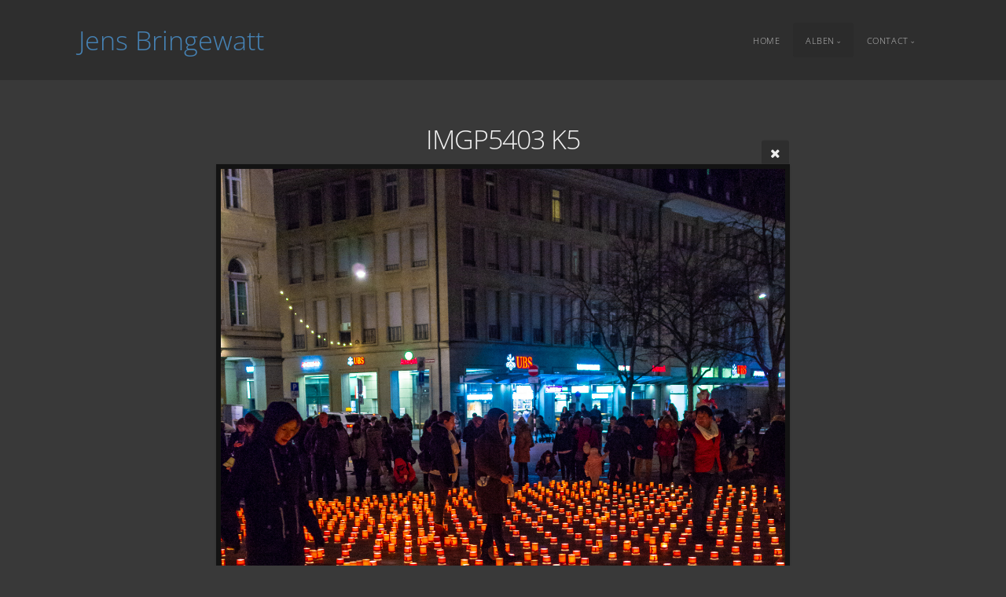

--- FILE ---
content_type: text/html; charset=utf-8
request_url: https://bringewatt.de/albums/bern-2018/IMGP5403-K5/
body_size: 5605
content:
<!DOCTYPE html>
<!-- X3 website by www.photo.gallery -->
<html><head><meta charset="utf-8"><title>IMGP5403 K5</title><meta name="description" content="IMGP5403 K5 | Bern 2018"><meta name="viewport" content="width=device-width, initial-scale=1, shrink-to-fit=no"><link rel="canonical" href="https://bringewatt.de/albums/bern-2018/IMGP5403-K5/"><link rel="dns-prefetch" href="//auth.photo.gallery"><link rel="dns-prefetch" href="//cdn.jsdelivr.net"><meta property="og:title" content="IMGP5403 K5"><meta property="og:description" content="IMGP5403 K5 | Bern 2018"><meta property="og:url" content="https://bringewatt.de/albums/bern-2018/IMGP5403-K5/"><meta property="og:type" content="website"><meta property="og:updated_time" content="1605965311"><meta property="og:image" content="https://bringewatt.de/content/albums/bern-2018/IMGP5403-K5.jpg"><meta property="og:image:type" content="image/jpeg"><meta property="og:image:width" content="1356" /><meta property="og:image:height" content="2048" /><link rel="icon" href="/content/custom/favicon/favicon.png"><link href="https://bringewatt.de/feed/" type="application/atom+xml" rel="alternate" title="Atom Feed"><script>
var css_counter = 0;
function imagevue_(){
	css_counter ++;
	if(css_counter === 1) imagevue();
};
function cssFail(){
	css_counter --;
	var l = document.createElement('link');
	l.onload = imagevue_;
	l.rel = 'stylesheet';
	l.id = 'organic';
	l.href = '/app/public/css/3.32.0/x3.skin.organic.css';
	document.getElementsByTagName('head')[0].appendChild(l);
}
</script><link rel="stylesheet" id="organic" href="https://cdn.jsdelivr.net/npm/x3.photo.gallery@3.32.0/css/x3.skin.organic.css" onerror="cssFail();"><link rel="preconnect" href="https://fonts.bunny.net"><link rel="stylesheet" href="https://fonts.bunny.net/css?family=Open+Sans:300,300italic,600,600italic"><script async defer src="https://tianji.bringewatt.de/tracker.js" data-website-id="cmcp344a7000p9ditpcndxxz5"></script><style id="default-fonts"><!-- body,h1,h2,h3,h4,h5,h6 {font-family: "Helvetica Neue",Helvetica,Roboto,Arial,sans-serif;} --></style><style id="logo"><!-- .logo {font-size: 2.125em; padding: 1em 0; margin-top: 0em;}.logo > img {width: 230px; } --></style><style id="x3app"></style></head><body class="fa-loading initializing topbar-float organic topbar-fixed-up filled x3-file slug-imgp5403-k5 page-albums-bern-2018-imgp5403-k5" data-include=""><div class="x3-loader" title="loading"></div><div class="sb-site-container"><div><header class="header"><div class="nav-wrapper"><nav class="nav"><div class="logo-wrapper"><a href="/" class="logo ">Jens Bringewatt</a></div><ul class="menu slim"><li><a href="/" class="needsclick">Home</a></li><li class="has-dropdown"><a href="/albums/" class="needsclick node">Alben</a><ul class="dropdown"><li><a href="/albums/tiergarten-nuernberg-12012020/" class="needsclick">Tiergarten Nürnberg 12.01.2020</a></li><li><a href="/albums/helsinki-2019/" class="needsclick">Helsinki 2019</a></li><li><a href="/albums/porvoo-2019/" class="needsclick">Porvoo 2019</a></li><li><a href="/albums/prag-2019/" class="needsclick">Prag 2019</a></li><li><a href="/albums/pfaender-2019-01-13/" class="needsclick">Pfänder 13.01.2019</a></li><li><a href="/albums/zauberwald-lenzerheide-2018/" class="needsclick">Zauberwald Lenzerheide 2018</a></li><li><a href="/albums/bern-2018/" class="needsclick">Bern 2018</a></li><li><a href="/albums/bremen-2018/" class="needsclick">Bremen 2018</a></li><li><a href="/albums/linz-2018/" class="needsclick">Linz 2018</a></li><li><a href="/albums/bonn-2018/" class="needsclick">Bonn 2018</a></li><li><a href="/albums/romanshorn-2018/" class="needsclick">Romanshorn 2018</a></li><li><a href="/albums/bruegge-2017/" class="needsclick">Brügge 2017</a></li><li><a href="/albums/sonnenwendfest-pfaender-2017/" class="needsclick">Sonnenwendfest Pfänder 2017</a></li><li><a href="/albums/schweden-2014/" class="needsclick">Schweden 2014</a></li><li><a href="/albums/gran-canaria-2014/" class="needsclick">Gran Canaria 2014</a></li></ul></li><li data-options="mega:data;items:contactform,hr,icon-buttons;width:320;"><a href="/contact/" class="needsclick">Contact</a><div class="hide"><form data-abide class="contactform"><div><input required type="text" name="name" placeholder="Name"></xinput></div><div><input required type="email" name="email" placeholder="Email"></xinput></div><div><textarea required name="message" placeholder="What's up?"></textarea></div><button type="submit">Send</button></form><hr><div class="menu-icon-buttons"></div></div></li></ul></nav></div></header><main class="main" id="content"><div class="pagenav pagenav-static"><a href="../IMGP5402-K5/" class="pagenav-link pagenav-prev"><span class="pagenav-text">IMGP5402 K5</span></a><a href="../IMGP5410-K5/" class="pagenav-link pagenav-next"><span class="pagenav-text">IMGP5410 K5</span></a></div><div class="module row file gallery"><div data-options="caption:" class="images clearfix context small-12 medium-10 large-8 small-centered columns narrower text-center frame x3-hover-icon-primary"><h1 class="title">IMGP5403 K5</h1><a href="/albums/bern-2018/" class="file-back"></a><div class="gallery"><a class="item img-link item-link x3-popup" id="image-imgp5403-k5" data-width="1356" data-height="2048" href="/albums/bern-2018/IMGP5403-K5/" data-image="/content/albums/bern-2018/IMGP5403-K5.jpg" data-title="IMGP5403 K5" data-description="" data-date="<br /><b>Deprecated</b>:  DateTime::__construct(): Passing null to parameter #1 ($datetime) of type string is deprecated in <b>/var/www/html/app/parsers/Twig/Extension/Core.php</b> on line <b>542</b><br />
14 August 2025"><figure><div class="image-container" style="padding-bottom:151.03244837758%;"><img data-src="/content/albums/bern-2018/IMGP5403-K5.jpg" alt="IMGP5403 K5"></div></figure></a></div></div></div></main></div></div><footer class="footer"><div class="icon-buttons hover-color hover-title"><a href="https://t.me/RES_JensB"></a><a href="https://www.photo.gallery" data-icon="asterisk" data-color="#78A64F" title="X3 Photo Gallery"></a><a href="/contact/" title="Contact me"></a></div><p>&copy; 2025 <a href="/">bringewatt.de</a></p><p class="x3-footer-link"><span data-nosnippet>X3 Image Gallery CMS by <a href="https://www.photo.gallery">www.photo.gallery</a></span></p></footer><script>
var x3_settings = {"title":null,"label":null,"description":null,"date":null,"image":null,"seo":{"title":null,"description":null,"keywords":null,"robots":null},"link":{"url":null,"target":"auto","width":600,"height":500,"content":false,"popup_class":null},"menu":{"items":null,"type":"normal","width":320,"hide":false,"hide_children":false,"hide_children_mobile":false,"limit":0,"click_toggle":false,"nolink":false,"list":null,"carousel_amount":3,"carousel_items":"title,amount,preview,description","data_items":"contactform,hr,icon-buttons","crop":{"enabled":true,"crop":[3,2]},"classes":null},"body":null,"layout":{"items":"context,folders,gallery","disqus":false,"classes":null,"width":"width-default"},"context":{"items":"title,description,content","hide":false,"text_align":"context-left-header-center","classes":null,"width":"narrower","crop":{"enabled":true,"crop":[2,1]},"caption":{"enabled":false,"items":"title,date","hover":false,"align":"caption-bottom-left"}},"folders":{"hide":false,"items":"title,preview","width":"width-default","sortby":"custom","sort":"asc","title_size":"xsmall","assets":null,"text_align":"module-center","classes":"card","limit":0,"split":{"enabled":false,"ratio":6,"invert":true},"crop":{"enabled":true,"crop":[1,1]},"caption":{"enabled":true,"items":"amount","hover":false,"align":"caption-bottom-left"},"tooltip":{"enabled":false,"items":"title,description"},"layout":"grid","vertical":{"scrollnav":true,"horizontal_rule":true},"grid":{"use_width":false,"columns":"3,2,1","column_width":300,"space":-1},"justified":{"row_height":300,"space":10,"small_disabled":true},"columns":{"use_width":true,"column_width":300,"columns":3,"space":-1},"carousel":{"use_height":false,"amount":3,"target_height":300,"margin":1,"lazy":true,"interval":0,"show_timer":true,"background":false,"nav":true,"tabs":false,"tabs_position":"top","loop":true}},"gallery":{"hide":false,"items":"preview","width":"width-default","assets":null,"text_align":"module-center","classes":"hover","sortby":"name","sort":"asc","title_size":"normal","limit":0,"clickable":true,"split":{"enabled":false,"ratio":6,"invert":true},"crop":{"enabled":true,"crop":[1,1]},"caption":{"enabled":false,"items":"title","hover":false,"align":"caption-bottom-left"},"tooltip":{"enabled":false,"items":"title,description"},"layout":"justified","vertical":{"scrollnav":true,"horizontal_rule":true},"grid":{"use_width":false,"columns":"3,2,1","column_width":300,"space":-1},"justified":{"row_height":300,"space":16,"small_disabled":true},"columns":{"use_width":true,"column_width":300,"columns":3,"space":-1},"slideshow":{"background":false,"menu_style":"menu-absolute-20","button_down":false,"button_down_remove":true,"hide_context":false,"hide_footer":false,"height":"100%","ratio":null,"nav":"none","fit":"cover","transition":"slide","transition_mobile_slide":true,"duration":500,"captions":false,"captions_hover":false,"loop":false,"autoplay":false,"interval":4000,"start_fullscreen":false,"toggle_play":true,"fullscreen_button":"auto","arrows":true,"click":true,"stopautoplayontouch":true,"keyboard":true,"swipe":true,"hash":false,"show_timer":true},"carousel":{"use_height":false,"amount":3,"target_height":300,"margin":1,"lazy":true,"interval":0,"show_timer":true,"background":false,"nav":true,"tabs":false,"tabs_position":"top","loop":true},"image":{"title":null,"title_include":"default","description":null,"description_include":"default","link":null,"link_target":"auto","popup_width":600,"popup_height":500},"embed":null},"content":null,"plugins":{"cart":{"enabled":false,"page_unique":false,"hide_cart":false,"panel_orders":false,"checkbox":true,"checkbox_hover":true,"select_mode":false,"popup_button":true,"gallery_buttons":true,"gallery_button_items":"select-mode,select-all,cart","show_cart":"first_empty","sort":"added","limit":0,"cart_custom":false,"cart_order":true,"order_form":true,"order_form_html":"<h2>Order</h2>\r\n<input type=\"text\" name=\"name\" placeholder=\"Name\" required>\r\n<input type=\"email\" name=\"email\" placeholder=\"Email\" required>\r\n<textarea rows=\"3\" name=\"message\" placeholder=\"Message\" required></textarea>","success_empty_cart":true,"success_close_cart":false,"cart_output":"paths","cart_download":false,"download_order_form":false,"download_include_paths":true},"breadcrumbs":{"enabled":false,"level":2},"chat":{"x3_control":true,"mobile":false,"load":false},"image_background":{"enabled":false,"src":null,"custom_height":true,"height":"80%","size":"cover","fixed":false,"position":"50% 50%","below_menu":true,"menu_style":"menu-absolute-20","page_meta_title":true,"page_meta_description":true,"page_meta_content":false,"page_meta_scrollfade":true,"button_down":false,"button_down_remove":true,"hide_context":false,"hide_footer":false},"background":{"enabled":false,"src":null,"color":null,"attach":"page","menu_style":null,"fixed":false,"size":"100%","repeat":"repeat","position":"50% 0%"},"video_background":{"src":null,"disable_mobile":false,"poster_mobile":null,"menu_style":"menu-absolute-20","height":100,"autoplay":true,"toggleplay":true,"loop":true,"muted":true,"button_down":false,"button_down_remove":true,"hide_context":false,"hide_footer":false},"fotomoto":{"enabled":false,"store_id":null,"enabled_page":false,"collection":null,"buy_button":true,"buy_button_text":"Buy","buy_button_popup":"mobile","mobile_disabled":true},"audioplayer":{"enabled":false,"autoplay":false,"loop":true,"volume":1,"shuffle":false,"disabled_mobile":true,"folders":true},"disqus":{"image":false},"pagenav":{"hide_root":true,"hide_has_children":false,"position":"fixed-bottom","autohide":true},"cookie_consent":{"enabled":true,"location":true,"inherit_font":true,"message":null,"dismiss":null,"link":null,"href":null},"panorama":{"enabled":false,"index":true,"title":true,"buttons":"deviceorientation,rotate,fullscreen","scene_nav":true,"scene_loop":true,"zoom":"auto","nav":true,"keyboard":true,"lookto_taps":1,"fullscreen_taps":2,"transition":"black","transition_duration":800,"transition_scale":0.03,"auto_open":false,"equirect_preview":true,"equirect_resize":true,"hide_interface":true,"hide_interface_timeout":3000,"show_interface_after_nav":true,"yaw":0,"pitch":0,"fov":1.2,"maxres_multiplier":1,"max_vfov":1.75,"max_hfov":0,"pitch_min":-90,"pitch_max":90,"reset_view":true,"autorotate_start":true,"autorotate_restart":false,"autorotate_idlemovement_timeout":2000,"autorotate_speed":0.03,"flat_tile_size":512,"flat_url_format":"l{z}/{y}/l{z}_{y}_{x}.jpg","flat_zero_padding":0,"flat_index_start":0,"flat_pin_levels":2}},"accounts":{"disqus_shortname":null},"style":{"styler":false,"layout":{"layout":"topbar-float","fixed":"topbar-fixed-up","wide":false,"overlay":true},"skin":{"skin":"organic","primary_color":"steelblue","clear":"filled"},"font":{"font":"Open+Sans:300,300italic,600,600italic|topbar:uppercase,small|sidebar:uppercase,small"},"logo":{"enabled":true,"use_image":false,"title":"Jens Bringewatt","logo_3d":false,"logo_3d_synch":true,"link":null}},"settings":{"diagnostics":false,"cdn_core":true,"preload":"auto","lang":"en","auto_lang":true,"pagenav":true,"cdn_files":null,"base_url":null,"date_format":"timeago","timeago_locales":true,"hide_images":"double","prevent_context":false,"sitemap":true,"feed":true,"menu_manual":false,"menu_super":false,"menu_disabled":false,"image_noindex":false},"popup":{"enabled":true,"auto_open":false,"click":"prev_next","transition":"glide","transition_custom":{"opacity":0.1,"x":0,"y":0,"rotate":-90,"scale":0.8,"easing":"easeOutElastic","duration":1000},"history":true,"loop":true,"zoomEl":true,"downloadEl":false,"shareEl":true,"playEl":true,"play_interval":5,"play_transition":"inherit","captionEl":true,"hide_caption":true,"caption_transition":true,"caption_style":"block","caption_align":"center-left","caption":{"title":true,"title_from_name":true,"filename":false,"filename_ext":false,"description":true,"date":false,"exif":false,"exif_items":"model,aperture,focal_length,exposure,iso","download":false,"download_text":"Download","map":false,"map_text":"Map"},"bgOpacity":0.95,"bg_color":"#000","bg_image":false},"toolbar":{"enabled":false,"enabled_mobile":false,"share_hover":true,"share_click":true,"show_label":true,"auto_hide":true,"overlay_fun":true,"top":65,"side":"auto","addthis":false,"items":"{\r\n  \"items\": [\r\n    {\r\n      \"id\": \"share\",\r\n      \"icon\": \"share\",\r\n      \"label\": \"Share\"\r\n    },\r\n    {\r\n      \"id\": \"facebook\",\r\n      \"icon\": \"facebook\",\r\n      \"label\": \"Share on Facebook\",\r\n      \"url\": \"https://www.facebook.com/sharer/sharer.php?u={{url}}\"\r\n    },\r\n    {\r\n      \"id\": \"twitter\",\r\n      \"icon\": \"twitter\",\r\n      \"label\": \"Tweet\",\r\n      \"url\": \"https://twitter.com/intent/tweet?text={{text}}&url={{url}}\"\r\n    },\r\n    {\r\n      \"id\": \"pinterest\",\r\n      \"icon\": \"pinterest-p\",\r\n      \"label\": \"Pin it\",\r\n      \"url\": \"http://www.pinterest.com/pin/create/button/?url={{url}}&media={{image_url}}&description={{text}}\"\r\n    },\r\n    {\r\n      \"id\": \"linkedin\",\r\n      \"icon\": \"linkedin\",\r\n      \"label\": \"Share on Linkedin\",\r\n      \"url\": \"http://www.linkedin.com/shareArticle?mini=true&url={{url}}&title={{text}}\",\r\n      \"display\": \"overlay\"\r\n    },\r\n    {\r\n      \"id\": \"vkontakte\",\r\n      \"icon\": \"vk\",\r\n      \"label\": \"Share on vKontakte\",\r\n      \"url\": \"http://vk.com/share.php?url={{url}}\",\r\n      \"display\": \"overlay\"\r\n    },\r\n    {\r\n      \"id\": \"tumblr\",\r\n      \"icon\": \"tumblr\",\r\n      \"label\": \"Share on Tumblr\",\r\n      \"url\": \"http://www.tumblr.com/share?v=3&u={{url}}&t={{text}}&s=\",\r\n      \"display\": \"overlay\"\r\n    },\r\n    {\r\n      \"id\": \"mailto\",\r\n      \"icon\": \"envelope\",\r\n      \"label\": \"Share by Email\",\r\n      \"url\": \"mailto:?subject={{text}}&body=Hi,%0D%0A%0D%0A{{description}}%0D%0A{{url}}\",\r\n      \"color\": \"#00bcf2\",\r\n      \"display\": \"overlay|popup\"\r\n    },\r\n    {\r\n      \"id\": \"comment\",\r\n      \"icon\": \"comment\",\r\n      \"label\": \"Post Comment\"\r\n    },\r\n    {\r\n      \"id\": \"download\",\r\n      \"icon\": \"download\",\r\n      \"download\": true,\r\n      \"label\": \"Download\",\r\n      \"url\": \"{{raw_image_url}}\"\r\n    }\r\n  ]\r\n}"},"x":2,"userx":false,"x3_version":"3.32.0","site_updated":1755072442,"site_json":false,"path":""};
var x3_page = {"title":"IMGP5403 K5","description":"IMGP5403 K5 | Bern 2018","type":"file","id":"pee1f68","permalink":"/albums/bern-2018/IMGP5403-K5/","canonical":"https://bringewatt.de/albums/bern-2018/IMGP5403-K5/","file_path":"/content/albums/bern-2018/IMGP5403-K5.jpg","preview_image_full":"https://bringewatt.de/content/albums/bern-2018/IMGP5403-K5.jpg"};
function jsFail(){
	var s = document.createElement('script');
	s.type = 'text/javascript';
	s.onload = imagevue_;
	s.src = '/app/public/js/3.32.0/x3.min.js';
	document.getElementsByTagName('head')[0].appendChild(s);
}
</script><script src="https://cdn.jsdelivr.net/npm/jquery@3.6.0/dist/jquery.min.js"></script><script src="https://cdn.jsdelivr.net/npm/animejs@3.2.1/lib/anime.min.js"></script><script src="https://cdn.jsdelivr.net/npm/velocity-animate@1.0.1/velocity.min.js"></script><script src="https://cdn.jsdelivr.net/npm/velocity-animate@1.0.1/velocity.ui.min.js"></script><script src="https://cdn.jsdelivr.net/npm/string@3.3.3/dist/string.min.js"></script><script src="https://cdn.jsdelivr.net/npm/x3.photo.gallery@3.32.0/js/x3.min.js" onerror="jsFail()" onload="imagevue_();"></script></body></html>
<!-- X3 website by www.photo.gallery -->

--- FILE ---
content_type: text/html; charset=utf-8
request_url: https://tianji.bringewatt.de/api/website/send
body_size: 538
content:
eyJhbGciOiJIUzI1NiIsInR5cCI6IkpXVCJ9.[base64].6KZt6hQBRCuM7DC1reubcMFoGYlbKSNTCSsNtOgaTrU

--- FILE ---
content_type: text/css; charset=utf-8
request_url: https://cdn.jsdelivr.net/npm/x3.photo.gallery@3.32.0/css/x3.skin.organic.css
body_size: 41866
content:
/* www.photo.gallery X3.32.0 / x3.skin.organic.css / 2023-09-11 */
﻿/*! normalize.css v3.0.1 | MIT License | git.io/normalize */html{font-family:sans-serif;-ms-text-size-adjust:100%;-webkit-text-size-adjust:100%}body{margin:0}article,aside,details,figcaption,figure,footer,header,hgroup,main,nav,section,summary{display:block}audio,canvas,progress,video{display:inline-block;vertical-align:baseline}audio:not([controls]){display:none;height:0}[hidden],template{display:none}a{background:rgba(0,0,0,0)}a:active,a:hover{outline:0}abbr[title]{border-bottom:1px dotted}b,strong{font-weight:bold}dfn{font-style:italic}h1{font-size:2em;margin:.67em 0}mark{background:#ff0;color:#000}small{font-size:80%}sub,sup{font-size:75%;line-height:0;position:relative;vertical-align:baseline}sup{top:-0.5em}sub{bottom:-0.25em}img{border:0}svg:not(:root){overflow:hidden}figure{margin:1em 40px}hr{box-sizing:content-box;height:0}pre{overflow:auto}code,kbd,pre,samp{font-family:monospace,monospace;font-size:1em}button,input,optgroup,select,textarea{color:inherit;font:inherit;margin:0}button{overflow:visible}button,select{text-transform:none}button,html input[type=button],input[type=reset],input[type=submit]{-webkit-appearance:button;cursor:pointer}button[disabled],html input[disabled]{cursor:default}button::-moz-focus-inner,input::-moz-focus-inner{border:0;padding:0}input{line-height:normal}input[type=checkbox],input[type=radio]{box-sizing:border-box;padding:0}input[type=number]::-webkit-inner-spin-button,input[type=number]::-webkit-outer-spin-button{height:auto}input[type=search]{-webkit-appearance:textfield;box-sizing:content-box}input[type=search]::-webkit-search-cancel-button,input[type=search]::-webkit-search-decoration{-webkit-appearance:none}fieldset{border:1px solid silver;margin:0 2px;padding:.35em .625em .75em}legend{border:0;padding:0}textarea{overflow:auto}optgroup{font-weight:bold}table{border-collapse:collapse;border-spacing:0}td,th{padding:0}:root{--primary-color: #78a642}.primary-color,.primary-color-headers h1,.primary-color-headers h2,.primary-color-headers h3,.primary-color-headers h4,.primary-color-headers h5,.primary-color-headers h6,.color-primary{color:var(--primary-color)}.primary-bg-color,.bg-color-primary{background-color:var(--primary-color)}.color-bg-1{color:#393939}.bg-color-bg-1{background-color:#393939}.color-bg-2{color:#434343}.bg-color-bg-2{background-color:#434343}.color-fg-1{color:#eee}.bg-color-fg-1{background-color:#eee}.color-body-1{color:#cacaca}.bg-color-body-1{background-color:#cacaca}meta.foundation-version{font-family:"/5.4.3/"}meta.foundation-mq-small{font-family:"/only screen/";width:0px}meta.foundation-mq-medium{font-family:"/only screen and (min-width:641px)/";width:641px}meta.foundation-mq-large{font-family:"/only screen and (min-width:1025px)/";width:1025px}meta.foundation-mq-xlarge{font-family:"/only screen and (min-width:1441px)/";width:1441px}meta.foundation-mq-xxlarge{font-family:"/only screen and (min-width:1921px)/";width:1921px}meta.foundation-data-attribute-namespace{font-family:false}*,*:before,*:after{box-sizing:border-box}html,body{font-size:100%}body{background:#393939;color:#cacaca;padding:0;margin:0;font-weight:normal;font-style:normal;line-height:1.5;position:relative;cursor:auto}img{max-width:100%;height:auto}img{-ms-interpolation-mode:bicubic}#map_canvas img,#map_canvas embed,#map_canvas object,.map_canvas img,.map_canvas embed,.map_canvas object{max-width:none !important}.left{float:left !important}.right{float:right !important}.clearfix:before,.labelbreak:before,body[class*=topbar] .nav:before,.tabs-container:before,.clearfix:after,.labelbreak:after,body[class*=topbar] .nav:after,.tabs-container:after{content:" ";display:table}.clearfix:after,.labelbreak:after,body[class*=topbar] .nav:after,.tabs-container:after{clear:both}.hide{display:none}.antialiased{-webkit-font-smoothing:antialiased;-moz-osx-font-smoothing:grayscale}img{display:inline-block;vertical-align:middle}textarea{height:auto;min-height:50px}select{width:100%}.row{width:100%;margin-left:auto;margin-right:auto;margin-top:0;margin-bottom:0;max-width:71.25rem}.row:before,.row:after{content:" ";display:table}.row:after{clear:both}.row.collapse>.column,.row.collapse>.columns,.mega.list .row.collapse>.preview,.mega.list .row.collapse>.list-inner{padding-left:0;padding-right:0}.row.collapse .row{margin-left:0;margin-right:0}.row .row{width:auto;margin-left:-0.9375rem;margin-right:-0.9375rem;margin-top:0;margin-bottom:0;max-width:none}.row .row:before,.row .row:after{content:" ";display:table}.row .row:after{clear:both}.row .row.collapse{width:auto;margin:0;max-width:none}.row .row.collapse:before,.row .row.collapse:after{content:" ";display:table}.row .row.collapse:after{clear:both}.column,.columns,.mega.list .preview,.mega.list .list-inner{padding-left:.9375rem;padding-right:.9375rem;width:100%;float:left}[class*=column]+[class*=column]:last-child{float:right}[class*=column]+[class*=column].end{float:left}@media only screen{.small-push-0{position:relative;left:0%;right:auto}.small-pull-0{position:relative;right:0%;left:auto}.small-push-1{position:relative;left:8.3333333333%;right:auto}.small-pull-1{position:relative;right:8.3333333333%;left:auto}.small-push-2{position:relative;left:16.6666666667%;right:auto}.small-pull-2{position:relative;right:16.6666666667%;left:auto}.small-push-3{position:relative;left:25%;right:auto}.small-pull-3{position:relative;right:25%;left:auto}.small-push-4{position:relative;left:33.3333333333%;right:auto}.small-pull-4{position:relative;right:33.3333333333%;left:auto}.small-push-5{position:relative;left:41.6666666667%;right:auto}.small-pull-5{position:relative;right:41.6666666667%;left:auto}.small-push-6{position:relative;left:50%;right:auto}.small-pull-6{position:relative;right:50%;left:auto}.small-push-7{position:relative;left:58.3333333333%;right:auto}.small-pull-7{position:relative;right:58.3333333333%;left:auto}.small-push-8{position:relative;left:66.6666666667%;right:auto}.small-pull-8{position:relative;right:66.6666666667%;left:auto}.small-push-9{position:relative;left:75%;right:auto}.small-pull-9{position:relative;right:75%;left:auto}.small-push-10{position:relative;left:83.3333333333%;right:auto}.small-pull-10{position:relative;right:83.3333333333%;left:auto}.small-push-11{position:relative;left:91.6666666667%;right:auto}.small-pull-11{position:relative;right:91.6666666667%;left:auto}.column,.columns,.mega.list .preview,.mega.list .list-inner{position:relative;padding-left:.9375rem;padding-right:.9375rem;float:left}.small-1{width:8.3333333333%}.small-2{width:16.6666666667%}.small-3,.mega.list .preview{width:25%}.small-4{width:33.3333333333%}.small-5{width:41.6666666667%}.small-6{width:50%}.small-7{width:58.3333333333%}.small-8{width:66.6666666667%}.small-9,.mega.list .list-inner{width:75%}.small-10{width:83.3333333333%}.small-11{width:91.6666666667%}.small-12{width:100%}.small-offset-0{margin-left:0% !important}.small-offset-1{margin-left:8.3333333333% !important}.small-offset-2{margin-left:16.6666666667% !important}.small-offset-3{margin-left:25% !important}.small-offset-4{margin-left:33.3333333333% !important}.small-offset-5{margin-left:41.6666666667% !important}.small-offset-6{margin-left:50% !important}.small-offset-7{margin-left:58.3333333333% !important}.small-offset-8{margin-left:66.6666666667% !important}.small-offset-9{margin-left:75% !important}.small-offset-10{margin-left:83.3333333333% !important}.small-offset-11{margin-left:91.6666666667% !important}.small-reset-order{margin-left:0;margin-right:0;left:auto;right:auto;float:left}.column.small-centered,.columns.small-centered,.mega.list .small-centered.preview,.mega.list .small-centered.list-inner{margin-left:auto;margin-right:auto;float:none}.column.small-uncentered,.columns.small-uncentered,.mega.list .small-uncentered.preview,.mega.list .small-uncentered.list-inner{margin-left:0;margin-right:0;float:left}.column.small-centered:last-child,.columns.small-centered:last-child,.mega.list .small-centered.preview:last-child,.mega.list .small-centered.list-inner:last-child{float:none}.column.small-uncentered:last-child,.columns.small-uncentered:last-child,.mega.list .small-uncentered.preview:last-child,.mega.list .small-uncentered.list-inner:last-child{float:left}.column.small-uncentered.opposite,.columns.small-uncentered.opposite,.mega.list .small-uncentered.opposite.preview,.mega.list .small-uncentered.opposite.list-inner{float:right}}@media only screen and (min-width:641px){.medium-push-0{position:relative;left:0%;right:auto}.medium-pull-0{position:relative;right:0%;left:auto}.medium-push-1{position:relative;left:8.3333333333%;right:auto}.medium-pull-1{position:relative;right:8.3333333333%;left:auto}.medium-push-2{position:relative;left:16.6666666667%;right:auto}.medium-pull-2{position:relative;right:16.6666666667%;left:auto}.medium-push-3{position:relative;left:25%;right:auto}.medium-pull-3{position:relative;right:25%;left:auto}.medium-push-4{position:relative;left:33.3333333333%;right:auto}.medium-pull-4{position:relative;right:33.3333333333%;left:auto}.medium-push-5{position:relative;left:41.6666666667%;right:auto}.medium-pull-5{position:relative;right:41.6666666667%;left:auto}.medium-push-6{position:relative;left:50%;right:auto}.medium-pull-6{position:relative;right:50%;left:auto}.medium-push-7{position:relative;left:58.3333333333%;right:auto}.medium-pull-7{position:relative;right:58.3333333333%;left:auto}.medium-push-8{position:relative;left:66.6666666667%;right:auto}.medium-pull-8{position:relative;right:66.6666666667%;left:auto}.medium-push-9{position:relative;left:75%;right:auto}.medium-pull-9{position:relative;right:75%;left:auto}.medium-push-10{position:relative;left:83.3333333333%;right:auto}.medium-pull-10{position:relative;right:83.3333333333%;left:auto}.medium-push-11{position:relative;left:91.6666666667%;right:auto}.medium-pull-11{position:relative;right:91.6666666667%;left:auto}.column,.columns,.mega.list .preview,.mega.list .list-inner{position:relative;padding-left:.9375rem;padding-right:.9375rem;float:left}.medium-1{width:8.3333333333%}.medium-2{width:16.6666666667%}.medium-3{width:25%}.medium-4{width:33.3333333333%}.medium-5{width:41.6666666667%}.medium-6{width:50%}.medium-7{width:58.3333333333%}.medium-8{width:66.6666666667%}.medium-9{width:75%}.medium-10{width:83.3333333333%}.medium-11{width:91.6666666667%}.medium-12{width:100%}.medium-offset-0{margin-left:0% !important}.medium-offset-1{margin-left:8.3333333333% !important}.medium-offset-2{margin-left:16.6666666667% !important}.medium-offset-3{margin-left:25% !important}.medium-offset-4{margin-left:33.3333333333% !important}.medium-offset-5{margin-left:41.6666666667% !important}.medium-offset-6{margin-left:50% !important}.medium-offset-7{margin-left:58.3333333333% !important}.medium-offset-8{margin-left:66.6666666667% !important}.medium-offset-9{margin-left:75% !important}.medium-offset-10{margin-left:83.3333333333% !important}.medium-offset-11{margin-left:91.6666666667% !important}.medium-reset-order{margin-left:0;margin-right:0;left:auto;right:auto;float:left}.column.medium-centered,.columns.medium-centered,.mega.list .medium-centered.preview,.mega.list .medium-centered.list-inner{margin-left:auto;margin-right:auto;float:none}.column.medium-uncentered,.columns.medium-uncentered,.mega.list .medium-uncentered.preview,.mega.list .medium-uncentered.list-inner{margin-left:0;margin-right:0;float:left}.column.medium-centered:last-child,.columns.medium-centered:last-child,.mega.list .medium-centered.preview:last-child,.mega.list .medium-centered.list-inner:last-child{float:none}.column.medium-uncentered:last-child,.columns.medium-uncentered:last-child,.mega.list .medium-uncentered.preview:last-child,.mega.list .medium-uncentered.list-inner:last-child{float:left}.column.medium-uncentered.opposite,.columns.medium-uncentered.opposite,.mega.list .medium-uncentered.opposite.preview,.mega.list .medium-uncentered.opposite.list-inner{float:right}.push-0{position:relative;left:0%;right:auto}.pull-0{position:relative;right:0%;left:auto}.push-1{position:relative;left:8.3333333333%;right:auto}.pull-1{position:relative;right:8.3333333333%;left:auto}.push-2{position:relative;left:16.6666666667%;right:auto}.pull-2{position:relative;right:16.6666666667%;left:auto}.push-3{position:relative;left:25%;right:auto}.pull-3{position:relative;right:25%;left:auto}.push-4{position:relative;left:33.3333333333%;right:auto}.pull-4{position:relative;right:33.3333333333%;left:auto}.push-5{position:relative;left:41.6666666667%;right:auto}.pull-5{position:relative;right:41.6666666667%;left:auto}.push-6{position:relative;left:50%;right:auto}.pull-6{position:relative;right:50%;left:auto}.push-7{position:relative;left:58.3333333333%;right:auto}.pull-7{position:relative;right:58.3333333333%;left:auto}.push-8{position:relative;left:66.6666666667%;right:auto}.pull-8{position:relative;right:66.6666666667%;left:auto}.push-9{position:relative;left:75%;right:auto}.pull-9{position:relative;right:75%;left:auto}.push-10{position:relative;left:83.3333333333%;right:auto}.pull-10{position:relative;right:83.3333333333%;left:auto}.push-11{position:relative;left:91.6666666667%;right:auto}.pull-11{position:relative;right:91.6666666667%;left:auto}}@media only screen and (min-width:1025px){.large-push-0{position:relative;left:0%;right:auto}.large-pull-0{position:relative;right:0%;left:auto}.large-push-1{position:relative;left:8.3333333333%;right:auto}.large-pull-1{position:relative;right:8.3333333333%;left:auto}.large-push-2{position:relative;left:16.6666666667%;right:auto}.large-pull-2{position:relative;right:16.6666666667%;left:auto}.large-push-3{position:relative;left:25%;right:auto}.large-pull-3{position:relative;right:25%;left:auto}.large-push-4{position:relative;left:33.3333333333%;right:auto}.large-pull-4{position:relative;right:33.3333333333%;left:auto}.large-push-5{position:relative;left:41.6666666667%;right:auto}.large-pull-5{position:relative;right:41.6666666667%;left:auto}.large-push-6{position:relative;left:50%;right:auto}.large-pull-6{position:relative;right:50%;left:auto}.large-push-7{position:relative;left:58.3333333333%;right:auto}.large-pull-7{position:relative;right:58.3333333333%;left:auto}.large-push-8{position:relative;left:66.6666666667%;right:auto}.large-pull-8{position:relative;right:66.6666666667%;left:auto}.large-push-9{position:relative;left:75%;right:auto}.large-pull-9{position:relative;right:75%;left:auto}.large-push-10{position:relative;left:83.3333333333%;right:auto}.large-pull-10{position:relative;right:83.3333333333%;left:auto}.large-push-11{position:relative;left:91.6666666667%;right:auto}.large-pull-11{position:relative;right:91.6666666667%;left:auto}.column,.columns,.mega.list .preview,.mega.list .list-inner{position:relative;padding-left:.9375rem;padding-right:.9375rem;float:left}.large-1{width:8.3333333333%}.large-2{width:16.6666666667%}.large-3{width:25%}.large-4{width:33.3333333333%}.large-5{width:41.6666666667%}.large-6{width:50%}.large-7{width:58.3333333333%}.large-8{width:66.6666666667%}.large-9{width:75%}.large-10{width:83.3333333333%}.large-11{width:91.6666666667%}.large-12{width:100%}.large-offset-0{margin-left:0% !important}.large-offset-1{margin-left:8.3333333333% !important}.large-offset-2{margin-left:16.6666666667% !important}.large-offset-3{margin-left:25% !important}.large-offset-4{margin-left:33.3333333333% !important}.large-offset-5{margin-left:41.6666666667% !important}.large-offset-6{margin-left:50% !important}.large-offset-7{margin-left:58.3333333333% !important}.large-offset-8{margin-left:66.6666666667% !important}.large-offset-9{margin-left:75% !important}.large-offset-10{margin-left:83.3333333333% !important}.large-offset-11{margin-left:91.6666666667% !important}.large-reset-order{margin-left:0;margin-right:0;left:auto;right:auto;float:left}.column.large-centered,.columns.large-centered,.mega.list .large-centered.preview,.mega.list .large-centered.list-inner{margin-left:auto;margin-right:auto;float:none}.column.large-uncentered,.columns.large-uncentered,.mega.list .large-uncentered.preview,.mega.list .large-uncentered.list-inner{margin-left:0;margin-right:0;float:left}.column.large-centered:last-child,.columns.large-centered:last-child,.mega.list .large-centered.preview:last-child,.mega.list .large-centered.list-inner:last-child{float:none}.column.large-uncentered:last-child,.columns.large-uncentered:last-child,.mega.list .large-uncentered.preview:last-child,.mega.list .large-uncentered.list-inner:last-child{float:left}.column.large-uncentered.opposite,.columns.large-uncentered.opposite,.mega.list .large-uncentered.opposite.preview,.mega.list .large-uncentered.opposite.list-inner{float:right}.push-0{position:relative;left:0%;right:auto}.pull-0{position:relative;right:0%;left:auto}.push-1{position:relative;left:8.3333333333%;right:auto}.pull-1{position:relative;right:8.3333333333%;left:auto}.push-2{position:relative;left:16.6666666667%;right:auto}.pull-2{position:relative;right:16.6666666667%;left:auto}.push-3{position:relative;left:25%;right:auto}.pull-3{position:relative;right:25%;left:auto}.push-4{position:relative;left:33.3333333333%;right:auto}.pull-4{position:relative;right:33.3333333333%;left:auto}.push-5{position:relative;left:41.6666666667%;right:auto}.pull-5{position:relative;right:41.6666666667%;left:auto}.push-6{position:relative;left:50%;right:auto}.pull-6{position:relative;right:50%;left:auto}.push-7{position:relative;left:58.3333333333%;right:auto}.pull-7{position:relative;right:58.3333333333%;left:auto}.push-8{position:relative;left:66.6666666667%;right:auto}.pull-8{position:relative;right:66.6666666667%;left:auto}.push-9{position:relative;left:75%;right:auto}.pull-9{position:relative;right:75%;left:auto}.push-10{position:relative;left:83.3333333333%;right:auto}.pull-10{position:relative;right:83.3333333333%;left:auto}.push-11{position:relative;left:91.6666666667%;right:auto}.pull-11{position:relative;right:91.6666666667%;left:auto}}.alert-box{border-style:solid;border-width:0;display:block;font-weight:inherit;margin-bottom:1.25rem;position:relative;padding:.875rem 1rem .875rem 1rem;font-size:.9375rem;transition:opacity 300ms ease-out;background-color:var(--primary-color);border-color:rgba(0,0,0,0);color:#fff}.alert-box .close{font-size:1.375rem;padding:9px 6px 4px;line-height:0;position:absolute;top:50%;margin-top:-0.6875rem;right:.5rem;color:inherit;opacity:.8}.alert-box .close:hover,.alert-box .close:focus{opacity:1}.alert-box.radius{border-radius:3px}.alert-box.round{border-radius:1000px}.alert-box.success{background-color:#78a642;border-color:rgba(0,0,0,0);color:#fff}.alert-box.alert{background-color:#d9534f;border-color:rgba(0,0,0,0);color:#fff}.alert-box.secondary{background-color:#e7e7e7;border-color:rgba(0,0,0,0);color:#fff}.alert-box.warning{background-color:#f08a24;border-color:rgba(0,0,0,0);color:#fff}.alert-box.info{background-color:#5bc0de;border-color:rgba(0,0,0,0);color:#fff}.alert-box.alert-close{opacity:0}[class*=block-grid-]{display:block;padding:0;margin:0 -0.625rem}[class*=block-grid-]:before,[class*=block-grid-]:after{content:" ";display:table}[class*=block-grid-]:after{clear:both}[class*=block-grid-]>li{display:block;height:auto;float:left;padding:0 .625rem 1.25rem}@media only screen{.small-block-grid-1>li{width:100%;list-style:none}.small-block-grid-1>li:nth-of-type(1n){clear:none}.small-block-grid-1>li:nth-of-type(1n+1){clear:both}.small-block-grid-2>li{width:50%;list-style:none}.small-block-grid-2>li:nth-of-type(1n){clear:none}.small-block-grid-2>li:nth-of-type(2n+1){clear:both}.small-block-grid-3>li{width:33.3333333333%;list-style:none}.small-block-grid-3>li:nth-of-type(1n){clear:none}.small-block-grid-3>li:nth-of-type(3n+1){clear:both}.small-block-grid-4>li{width:25%;list-style:none}.small-block-grid-4>li:nth-of-type(1n){clear:none}.small-block-grid-4>li:nth-of-type(4n+1){clear:both}.small-block-grid-5>li{width:20%;list-style:none}.small-block-grid-5>li:nth-of-type(1n){clear:none}.small-block-grid-5>li:nth-of-type(5n+1){clear:both}.small-block-grid-6>li{width:16.6666666667%;list-style:none}.small-block-grid-6>li:nth-of-type(1n){clear:none}.small-block-grid-6>li:nth-of-type(6n+1){clear:both}.small-block-grid-7>li{width:14.2857142857%;list-style:none}.small-block-grid-7>li:nth-of-type(1n){clear:none}.small-block-grid-7>li:nth-of-type(7n+1){clear:both}.small-block-grid-8>li{width:12.5%;list-style:none}.small-block-grid-8>li:nth-of-type(1n){clear:none}.small-block-grid-8>li:nth-of-type(8n+1){clear:both}.small-block-grid-9>li{width:11.1111111111%;list-style:none}.small-block-grid-9>li:nth-of-type(1n){clear:none}.small-block-grid-9>li:nth-of-type(9n+1){clear:both}.small-block-grid-10>li{width:10%;list-style:none}.small-block-grid-10>li:nth-of-type(1n){clear:none}.small-block-grid-10>li:nth-of-type(10n+1){clear:both}.small-block-grid-11>li{width:9.0909090909%;list-style:none}.small-block-grid-11>li:nth-of-type(1n){clear:none}.small-block-grid-11>li:nth-of-type(11n+1){clear:both}.small-block-grid-12>li{width:8.3333333333%;list-style:none}.small-block-grid-12>li:nth-of-type(1n){clear:none}.small-block-grid-12>li:nth-of-type(12n+1){clear:both}}@media only screen and (min-width:641px){.medium-block-grid-1>li{width:100%;list-style:none}.medium-block-grid-1>li:nth-of-type(1n){clear:none}.medium-block-grid-1>li:nth-of-type(1n+1){clear:both}.medium-block-grid-2>li{width:50%;list-style:none}.medium-block-grid-2>li:nth-of-type(1n){clear:none}.medium-block-grid-2>li:nth-of-type(2n+1){clear:both}.medium-block-grid-3>li{width:33.3333333333%;list-style:none}.medium-block-grid-3>li:nth-of-type(1n){clear:none}.medium-block-grid-3>li:nth-of-type(3n+1){clear:both}.medium-block-grid-4>li{width:25%;list-style:none}.medium-block-grid-4>li:nth-of-type(1n){clear:none}.medium-block-grid-4>li:nth-of-type(4n+1){clear:both}.medium-block-grid-5>li{width:20%;list-style:none}.medium-block-grid-5>li:nth-of-type(1n){clear:none}.medium-block-grid-5>li:nth-of-type(5n+1){clear:both}.medium-block-grid-6>li{width:16.6666666667%;list-style:none}.medium-block-grid-6>li:nth-of-type(1n){clear:none}.medium-block-grid-6>li:nth-of-type(6n+1){clear:both}.medium-block-grid-7>li{width:14.2857142857%;list-style:none}.medium-block-grid-7>li:nth-of-type(1n){clear:none}.medium-block-grid-7>li:nth-of-type(7n+1){clear:both}.medium-block-grid-8>li{width:12.5%;list-style:none}.medium-block-grid-8>li:nth-of-type(1n){clear:none}.medium-block-grid-8>li:nth-of-type(8n+1){clear:both}.medium-block-grid-9>li{width:11.1111111111%;list-style:none}.medium-block-grid-9>li:nth-of-type(1n){clear:none}.medium-block-grid-9>li:nth-of-type(9n+1){clear:both}.medium-block-grid-10>li{width:10%;list-style:none}.medium-block-grid-10>li:nth-of-type(1n){clear:none}.medium-block-grid-10>li:nth-of-type(10n+1){clear:both}.medium-block-grid-11>li{width:9.0909090909%;list-style:none}.medium-block-grid-11>li:nth-of-type(1n){clear:none}.medium-block-grid-11>li:nth-of-type(11n+1){clear:both}.medium-block-grid-12>li{width:8.3333333333%;list-style:none}.medium-block-grid-12>li:nth-of-type(1n){clear:none}.medium-block-grid-12>li:nth-of-type(12n+1){clear:both}}@media only screen and (min-width:1025px){.large-block-grid-1>li{width:100%;list-style:none}.large-block-grid-1>li:nth-of-type(1n){clear:none}.large-block-grid-1>li:nth-of-type(1n+1){clear:both}.large-block-grid-2>li{width:50%;list-style:none}.large-block-grid-2>li:nth-of-type(1n){clear:none}.large-block-grid-2>li:nth-of-type(2n+1){clear:both}.large-block-grid-3>li{width:33.3333333333%;list-style:none}.large-block-grid-3>li:nth-of-type(1n){clear:none}.large-block-grid-3>li:nth-of-type(3n+1){clear:both}.large-block-grid-4>li{width:25%;list-style:none}.large-block-grid-4>li:nth-of-type(1n){clear:none}.large-block-grid-4>li:nth-of-type(4n+1){clear:both}.large-block-grid-5>li{width:20%;list-style:none}.large-block-grid-5>li:nth-of-type(1n){clear:none}.large-block-grid-5>li:nth-of-type(5n+1){clear:both}.large-block-grid-6>li{width:16.6666666667%;list-style:none}.large-block-grid-6>li:nth-of-type(1n){clear:none}.large-block-grid-6>li:nth-of-type(6n+1){clear:both}.large-block-grid-7>li{width:14.2857142857%;list-style:none}.large-block-grid-7>li:nth-of-type(1n){clear:none}.large-block-grid-7>li:nth-of-type(7n+1){clear:both}.large-block-grid-8>li{width:12.5%;list-style:none}.large-block-grid-8>li:nth-of-type(1n){clear:none}.large-block-grid-8>li:nth-of-type(8n+1){clear:both}.large-block-grid-9>li{width:11.1111111111%;list-style:none}.large-block-grid-9>li:nth-of-type(1n){clear:none}.large-block-grid-9>li:nth-of-type(9n+1){clear:both}.large-block-grid-10>li{width:10%;list-style:none}.large-block-grid-10>li:nth-of-type(1n){clear:none}.large-block-grid-10>li:nth-of-type(10n+1){clear:both}.large-block-grid-11>li{width:9.0909090909%;list-style:none}.large-block-grid-11>li:nth-of-type(1n){clear:none}.large-block-grid-11>li:nth-of-type(11n+1){clear:both}.large-block-grid-12>li{width:8.3333333333%;list-style:none}.large-block-grid-12>li:nth-of-type(1n){clear:none}.large-block-grid-12>li:nth-of-type(12n+1){clear:both}}button,.button,.button-buy{border-style:solid;border-width:0px;cursor:pointer;font-family:inherit;font-weight:bold;line-height:normal;margin:0 0 1.25rem;position:relative;text-decoration:none;text-align:center;-webkit-appearance:none;-webkit-border-radius:0;display:inline-block;padding-top:.625rem;padding-right:1.25rem;padding-bottom:.6875rem;padding-left:1.25rem;font-size:1rem;background-color:var(--primary-color);border-color:var(--primary-color);color:#fff;transition:background-color 300ms ease-out}button:hover,button:focus,.button:hover,.button-buy:hover,.button:focus,.button-buy:focus{background-color:var(--primary-color)}button:hover,button:focus,.button:hover,.button-buy:hover,.button:focus,.button-buy:focus{color:#fff}button.secondary,.button.secondary,.secondary.button-buy{background-color:#e7e7e7;border-color:#e7e7e7;color:#fff}button.secondary:hover,button.secondary:focus,.button.secondary:hover,.secondary.button-buy:hover,.button.secondary:focus,.secondary.button-buy:focus{background-color:#e7e7e7}button.secondary:hover,button.secondary:focus,.button.secondary:hover,.secondary.button-buy:hover,.button.secondary:focus,.secondary.button-buy:focus{color:#fff}button.success,.button.success,.success.button-buy{background-color:#78a642;border-color:#78a642;color:#fff}button.success:hover,button.success:focus,.button.success:hover,.success.button-buy:hover,.button.success:focus,.success.button-buy:focus{background-color:#78a642}button.success:hover,button.success:focus,.button.success:hover,.success.button-buy:hover,.button.success:focus,.success.button-buy:focus{color:#fff}button.alert,.button.alert,.alert.button-buy{background-color:#d9534f;border-color:#d9534f;color:#fff}button.alert:hover,button.alert:focus,.button.alert:hover,.alert.button-buy:hover,.button.alert:focus,.alert.button-buy:focus{background-color:#d9534f}button.alert:hover,button.alert:focus,.button.alert:hover,.alert.button-buy:hover,.button.alert:focus,.alert.button-buy:focus{color:#fff}button.warning,.button.warning,.warning.button-buy{background-color:#f08a24;border-color:#f08a24;color:#fff}button.warning:hover,button.warning:focus,.button.warning:hover,.warning.button-buy:hover,.button.warning:focus,.warning.button-buy:focus{background-color:#f08a24}button.warning:hover,button.warning:focus,.button.warning:hover,.warning.button-buy:hover,.button.warning:focus,.warning.button-buy:focus{color:#fff}button.info,.button.info,.info.button-buy{background-color:#5bc0de;border-color:#5bc0de;color:#fff}button.info:hover,button.info:focus,.button.info:hover,.info.button-buy:hover,.button.info:focus,.info.button-buy:focus{background-color:#5bc0de}button.info:hover,button.info:focus,.button.info:hover,.info.button-buy:hover,.button.info:focus,.info.button-buy:focus{color:#fff}button.large,.button.large,.large.button-buy{padding-top:.75rem;padding-right:1.5rem;padding-bottom:.8125rem;padding-left:1.5rem;font-size:1.25rem}button.small,.button.small,.small.button-buy{padding-top:.5rem;padding-right:1rem;padding-bottom:.5625rem;padding-left:1rem;font-size:.8125rem}button.tiny,.button.tiny,.tiny.button-buy{padding-top:.375rem;padding-right:.75rem;padding-bottom:.4375rem;padding-left:.75rem;font-size:.6875rem}button.expand,.button.expand,.expand.button-buy{padding-right:0;padding-left:0;width:100%}button.left-align,.button.left-align,.left-align.button-buy{text-align:left;text-indent:.75rem}button.right-align,.button.right-align,.right-align.button-buy{text-align:right;padding-right:.75rem}button.radius,.button.radius,.radius.button-buy{border-radius:3px}button.round,.button.round,.round.button-buy{border-radius:1000px}button.disabled,button[disabled],.button.disabled,.disabled.button-buy,.button[disabled],[disabled].button-buy{background-color:var(--primary-color);border-color:var(--primary-color);color:#fff;cursor:default;opacity:.7;box-shadow:none}button.disabled:hover,button.disabled:focus,button[disabled]:hover,button[disabled]:focus,.button.disabled:hover,.disabled.button-buy:hover,.button.disabled:focus,.disabled.button-buy:focus,.button[disabled]:hover,[disabled].button-buy:hover,.button[disabled]:focus,[disabled].button-buy:focus{background-color:var(--primary-color)}button.disabled:hover,button.disabled:focus,button[disabled]:hover,button[disabled]:focus,.button.disabled:hover,.disabled.button-buy:hover,.button.disabled:focus,.disabled.button-buy:focus,.button[disabled]:hover,[disabled].button-buy:hover,.button[disabled]:focus,[disabled].button-buy:focus{color:#fff}button.disabled:hover,button.disabled:focus,button[disabled]:hover,button[disabled]:focus,.button.disabled:hover,.disabled.button-buy:hover,.button.disabled:focus,.disabled.button-buy:focus,.button[disabled]:hover,[disabled].button-buy:hover,.button[disabled]:focus,[disabled].button-buy:focus{background-color:var(--primary-color)}button.disabled.secondary,button[disabled].secondary,.button.disabled.secondary,.disabled.secondary.button-buy,.button[disabled].secondary,[disabled].secondary.button-buy{background-color:#e7e7e7;border-color:#e7e7e7;color:#fff;cursor:default;opacity:.7;box-shadow:none}button.disabled.secondary:hover,button.disabled.secondary:focus,button[disabled].secondary:hover,button[disabled].secondary:focus,.button.disabled.secondary:hover,.disabled.secondary.button-buy:hover,.button.disabled.secondary:focus,.disabled.secondary.button-buy:focus,.button[disabled].secondary:hover,[disabled].secondary.button-buy:hover,.button[disabled].secondary:focus,[disabled].secondary.button-buy:focus{background-color:#e7e7e7}button.disabled.secondary:hover,button.disabled.secondary:focus,button[disabled].secondary:hover,button[disabled].secondary:focus,.button.disabled.secondary:hover,.disabled.secondary.button-buy:hover,.button.disabled.secondary:focus,.disabled.secondary.button-buy:focus,.button[disabled].secondary:hover,[disabled].secondary.button-buy:hover,.button[disabled].secondary:focus,[disabled].secondary.button-buy:focus{color:#fff}button.disabled.secondary:hover,button.disabled.secondary:focus,button[disabled].secondary:hover,button[disabled].secondary:focus,.button.disabled.secondary:hover,.disabled.secondary.button-buy:hover,.button.disabled.secondary:focus,.disabled.secondary.button-buy:focus,.button[disabled].secondary:hover,[disabled].secondary.button-buy:hover,.button[disabled].secondary:focus,[disabled].secondary.button-buy:focus{background-color:#e7e7e7}button.disabled.success,button[disabled].success,.button.disabled.success,.disabled.success.button-buy,.button[disabled].success,[disabled].success.button-buy{background-color:#78a642;border-color:#78a642;color:#fff;cursor:default;opacity:.7;box-shadow:none}button.disabled.success:hover,button.disabled.success:focus,button[disabled].success:hover,button[disabled].success:focus,.button.disabled.success:hover,.disabled.success.button-buy:hover,.button.disabled.success:focus,.disabled.success.button-buy:focus,.button[disabled].success:hover,[disabled].success.button-buy:hover,.button[disabled].success:focus,[disabled].success.button-buy:focus{background-color:#78a642}button.disabled.success:hover,button.disabled.success:focus,button[disabled].success:hover,button[disabled].success:focus,.button.disabled.success:hover,.disabled.success.button-buy:hover,.button.disabled.success:focus,.disabled.success.button-buy:focus,.button[disabled].success:hover,[disabled].success.button-buy:hover,.button[disabled].success:focus,[disabled].success.button-buy:focus{color:#fff}button.disabled.success:hover,button.disabled.success:focus,button[disabled].success:hover,button[disabled].success:focus,.button.disabled.success:hover,.disabled.success.button-buy:hover,.button.disabled.success:focus,.disabled.success.button-buy:focus,.button[disabled].success:hover,[disabled].success.button-buy:hover,.button[disabled].success:focus,[disabled].success.button-buy:focus{background-color:#78a642}button.disabled.alert,button[disabled].alert,.button.disabled.alert,.disabled.alert.button-buy,.button[disabled].alert,[disabled].alert.button-buy{background-color:#d9534f;border-color:#d9534f;color:#fff;cursor:default;opacity:.7;box-shadow:none}button.disabled.alert:hover,button.disabled.alert:focus,button[disabled].alert:hover,button[disabled].alert:focus,.button.disabled.alert:hover,.disabled.alert.button-buy:hover,.button.disabled.alert:focus,.disabled.alert.button-buy:focus,.button[disabled].alert:hover,[disabled].alert.button-buy:hover,.button[disabled].alert:focus,[disabled].alert.button-buy:focus{background-color:#d9534f}button.disabled.alert:hover,button.disabled.alert:focus,button[disabled].alert:hover,button[disabled].alert:focus,.button.disabled.alert:hover,.disabled.alert.button-buy:hover,.button.disabled.alert:focus,.disabled.alert.button-buy:focus,.button[disabled].alert:hover,[disabled].alert.button-buy:hover,.button[disabled].alert:focus,[disabled].alert.button-buy:focus{color:#fff}button.disabled.alert:hover,button.disabled.alert:focus,button[disabled].alert:hover,button[disabled].alert:focus,.button.disabled.alert:hover,.disabled.alert.button-buy:hover,.button.disabled.alert:focus,.disabled.alert.button-buy:focus,.button[disabled].alert:hover,[disabled].alert.button-buy:hover,.button[disabled].alert:focus,[disabled].alert.button-buy:focus{background-color:#d9534f}button.disabled.warning,button[disabled].warning,.button.disabled.warning,.disabled.warning.button-buy,.button[disabled].warning,[disabled].warning.button-buy{background-color:#f08a24;border-color:#f08a24;color:#fff;cursor:default;opacity:.7;box-shadow:none}button.disabled.warning:hover,button.disabled.warning:focus,button[disabled].warning:hover,button[disabled].warning:focus,.button.disabled.warning:hover,.disabled.warning.button-buy:hover,.button.disabled.warning:focus,.disabled.warning.button-buy:focus,.button[disabled].warning:hover,[disabled].warning.button-buy:hover,.button[disabled].warning:focus,[disabled].warning.button-buy:focus{background-color:#f08a24}button.disabled.warning:hover,button.disabled.warning:focus,button[disabled].warning:hover,button[disabled].warning:focus,.button.disabled.warning:hover,.disabled.warning.button-buy:hover,.button.disabled.warning:focus,.disabled.warning.button-buy:focus,.button[disabled].warning:hover,[disabled].warning.button-buy:hover,.button[disabled].warning:focus,[disabled].warning.button-buy:focus{color:#fff}button.disabled.warning:hover,button.disabled.warning:focus,button[disabled].warning:hover,button[disabled].warning:focus,.button.disabled.warning:hover,.disabled.warning.button-buy:hover,.button.disabled.warning:focus,.disabled.warning.button-buy:focus,.button[disabled].warning:hover,[disabled].warning.button-buy:hover,.button[disabled].warning:focus,[disabled].warning.button-buy:focus{background-color:#f08a24}button.disabled.info,button[disabled].info,.button.disabled.info,.disabled.info.button-buy,.button[disabled].info,[disabled].info.button-buy{background-color:#5bc0de;border-color:#5bc0de;color:#fff;cursor:default;opacity:.7;box-shadow:none}button.disabled.info:hover,button.disabled.info:focus,button[disabled].info:hover,button[disabled].info:focus,.button.disabled.info:hover,.disabled.info.button-buy:hover,.button.disabled.info:focus,.disabled.info.button-buy:focus,.button[disabled].info:hover,[disabled].info.button-buy:hover,.button[disabled].info:focus,[disabled].info.button-buy:focus{background-color:#5bc0de}button.disabled.info:hover,button.disabled.info:focus,button[disabled].info:hover,button[disabled].info:focus,.button.disabled.info:hover,.disabled.info.button-buy:hover,.button.disabled.info:focus,.disabled.info.button-buy:focus,.button[disabled].info:hover,[disabled].info.button-buy:hover,.button[disabled].info:focus,[disabled].info.button-buy:focus{color:#fff}button.disabled.info:hover,button.disabled.info:focus,button[disabled].info:hover,button[disabled].info:focus,.button.disabled.info:hover,.disabled.info.button-buy:hover,.button.disabled.info:focus,.disabled.info.button-buy:focus,.button[disabled].info:hover,[disabled].info.button-buy:hover,.button[disabled].info:focus,[disabled].info.button-buy:focus{background-color:#5bc0de}button::-moz-focus-inner{border:0;padding:0}@media only screen and (min-width:641px){button,.button,.button-buy{display:inline-block}}.button-group{list-style:none;margin:0;left:0}.button-group:before,.button-group:after{content:" ";display:table}.button-group:after{clear:both}.button-group>li{margin:0 -2px;float:left;display:inline-block}.button-group>li>button,.button-group>li .button,.button-group>li .button-buy{border-left:1px solid;border-color:rgba(255,255,255,.5)}.button-group>li:first-child button,.button-group>li:first-child .button,.button-group>li:first-child .button-buy{border-left:0}.button-group.radius>*{margin:0 -2px;float:left;display:inline-block}.button-group.radius>*>button,.button-group.radius>* .button,.button-group.radius>* .button-buy{border-left:1px solid;border-color:rgba(255,255,255,.5)}.button-group.radius>*:first-child button,.button-group.radius>*:first-child .button,.button-group.radius>*:first-child .button-buy{border-left:0}.button-group.radius>*,.button-group.radius>*>a,.button-group.radius>*>button,.button-group.radius>*>.button,.button-group.radius>*>.button-buy{border-radius:0}.button-group.radius>*:first-child,.button-group.radius>*:first-child>a,.button-group.radius>*:first-child>button,.button-group.radius>*:first-child>.button,.button-group.radius>*:first-child>.button-buy{border-bottom-left-radius:3px;border-top-left-radius:3px}.button-group.radius>*:last-child,.button-group.radius>*:last-child>a,.button-group.radius>*:last-child>button,.button-group.radius>*:last-child>.button,.button-group.radius>*:last-child>.button-buy{border-bottom-right-radius:3px;border-top-right-radius:3px}.button-group.even-2 li{margin:0 -2px;float:left;display:inline-block;width:50%}.button-group.even-2 li>button,.button-group.even-2 li .button,.button-group.even-2 li .button-buy{border-left:1px solid;border-color:rgba(255,255,255,.5)}.button-group.even-2 li:first-child button,.button-group.even-2 li:first-child .button,.button-group.even-2 li:first-child .button-buy{border-left:0}.button-group.even-2 li button,.button-group.even-2 li .button,.button-group.even-2 li .button-buy{width:100%}.button-group.even-3 li{margin:0 -2px;float:left;display:inline-block;width:33.3333333333%}.button-group.even-3 li>button,.button-group.even-3 li .button,.button-group.even-3 li .button-buy{border-left:1px solid;border-color:rgba(255,255,255,.5)}.button-group.even-3 li:first-child button,.button-group.even-3 li:first-child .button,.button-group.even-3 li:first-child .button-buy{border-left:0}.button-group.even-3 li button,.button-group.even-3 li .button,.button-group.even-3 li .button-buy{width:100%}.button-group.even-4 li{margin:0 -2px;float:left;display:inline-block;width:25%}.button-group.even-4 li>button,.button-group.even-4 li .button,.button-group.even-4 li .button-buy{border-left:1px solid;border-color:rgba(255,255,255,.5)}.button-group.even-4 li:first-child button,.button-group.even-4 li:first-child .button,.button-group.even-4 li:first-child .button-buy{border-left:0}.button-group.even-4 li button,.button-group.even-4 li .button,.button-group.even-4 li .button-buy{width:100%}.button-group.even-5 li{margin:0 -2px;float:left;display:inline-block;width:20%}.button-group.even-5 li>button,.button-group.even-5 li .button,.button-group.even-5 li .button-buy{border-left:1px solid;border-color:rgba(255,255,255,.5)}.button-group.even-5 li:first-child button,.button-group.even-5 li:first-child .button,.button-group.even-5 li:first-child .button-buy{border-left:0}.button-group.even-5 li button,.button-group.even-5 li .button,.button-group.even-5 li .button-buy{width:100%}.button-group.even-6 li{margin:0 -2px;float:left;display:inline-block;width:16.6666666667%}.button-group.even-6 li>button,.button-group.even-6 li .button,.button-group.even-6 li .button-buy{border-left:1px solid;border-color:rgba(255,255,255,.5)}.button-group.even-6 li:first-child button,.button-group.even-6 li:first-child .button,.button-group.even-6 li:first-child .button-buy{border-left:0}.button-group.even-6 li button,.button-group.even-6 li .button,.button-group.even-6 li .button-buy{width:100%}.button-group.even-7 li{margin:0 -2px;float:left;display:inline-block;width:14.2857142857%}.button-group.even-7 li>button,.button-group.even-7 li .button,.button-group.even-7 li .button-buy{border-left:1px solid;border-color:rgba(255,255,255,.5)}.button-group.even-7 li:first-child button,.button-group.even-7 li:first-child .button,.button-group.even-7 li:first-child .button-buy{border-left:0}.button-group.even-7 li button,.button-group.even-7 li .button,.button-group.even-7 li .button-buy{width:100%}.button-group.even-8 li{margin:0 -2px;float:left;display:inline-block;width:12.5%}.button-group.even-8 li>button,.button-group.even-8 li .button,.button-group.even-8 li .button-buy{border-left:1px solid;border-color:rgba(255,255,255,.5)}.button-group.even-8 li:first-child button,.button-group.even-8 li:first-child .button,.button-group.even-8 li:first-child .button-buy{border-left:0}.button-group.even-8 li button,.button-group.even-8 li .button,.button-group.even-8 li .button-buy{width:100%}.flex-video{position:relative;padding-top:1.5625rem;padding-bottom:67.5%;height:0;margin-bottom:1rem;overflow:hidden}.flex-video.widescreen{padding-bottom:56.34%}.flex-video.vimeo{padding-top:0}.flex-video iframe,.flex-video object,.flex-video embed,.flex-video video{position:absolute;top:0;left:0;width:100%;height:100%}form{margin:0 0 1.875rem}form .row .row{margin:0 -0.9375rem}form .row .row .column,form .row .row .columns,form .row .row .mega.list .preview,.mega.list form .row .row .preview,form .row .row .mega.list .list-inner,.mega.list form .row .row .list-inner{padding:0 .9375rem}form .row .row.collapse{margin:0}form .row .row.collapse .column,form .row .row.collapse .columns,form .row .row.collapse .mega.list .preview,.mega.list form .row .row.collapse .preview,form .row .row.collapse .mega.list .list-inner,.mega.list form .row .row.collapse .list-inner{padding:0}form .row .row.collapse input{border-bottom-right-radius:0;border-top-right-radius:0}form .row input.column,form .row input.columns,form .row .mega.list input.preview,.mega.list form .row input.preview,form .row .mega.list input.list-inner,.mega.list form .row input.list-inner,form .row textarea.column,form .row textarea.columns,form .row .mega.list textarea.preview,.mega.list form .row textarea.preview,form .row .mega.list textarea.list-inner,.mega.list form .row textarea.list-inner{padding-left:.9375rem}label{font-size:.875rem;color:#cacaca;cursor:pointer;display:block;font-weight:normal;line-height:1.5;margin-bottom:0}label.right{float:none !important;text-align:right}label.inline{margin:0 0 1.875rem 0;padding:1rem 0}label small{text-transform:capitalize;color:#d2d2d2}select::-ms-expand{display:none}.prefix,.postfix{display:block;position:relative;z-index:2;text-align:center;width:100%;padding-top:0;padding-bottom:0;border-style:solid;border-width:1px;overflow:hidden;font-size:.875rem;height:inherit2.8125rem-0.0625rem;line-height:inherit2.8125rem-0.0625rem}.postfix.button,.postfix.button-buy{padding-left:0;padding-right:0;padding-top:0;padding-bottom:0;text-align:center;line-height:2.125rem;border:none}.prefix.button,.prefix.button-buy{padding-left:0;padding-right:0;padding-top:0;padding-bottom:0;text-align:center;line-height:2.125rem;border:none}.prefix.button.radius,.prefix.radius.button-buy{border-radius:0;border-bottom-left-radius:3px;border-top-left-radius:3px}.postfix.button.radius,.postfix.radius.button-buy{border-radius:0;border-bottom-right-radius:3px;border-top-right-radius:3px}.prefix.button.round,.prefix.round.button-buy{border-radius:0;border-bottom-left-radius:1000px;border-top-left-radius:1000px}.postfix.button.round,.postfix.round.button-buy{border-radius:0;border-bottom-right-radius:1000px;border-top-right-radius:1000px}span.prefix,label.prefix{background:#f2f2f2;border-right:none;color:#333;border-color:#ccc}span.postfix,label.postfix{background:#f2f2f2;border-left:none;color:#333;border-color:#ccc}input[type=text],input[type=password],input[type=date],input[type=datetime],input[type=datetime-local],input[type=month],input[type=week],input[type=email],input[type=number],input[type=search],input[type=tel],input[type=time],input[type=url],input[type=color],textarea{-webkit-appearance:none;-webkit-border-radius:0px;background-color:#2e2e2e;font-family:inherit;border:1px solid rgba(0,0,0,0);box-shadow:false;color:#cacaca;display:block;font-size:inherit;margin:0 0 1.875rem 0;padding:.9375rem;height:inherit2.8125rem-0.0625rem;width:100%;box-sizing:border-box;transition:all .15s linear}input[type=text]:focus,input[type=password]:focus,input[type=date]:focus,input[type=datetime]:focus,input[type=datetime-local]:focus,input[type=month]:focus,input[type=week]:focus,input[type=email]:focus,input[type=number]:focus,input[type=search]:focus,input[type=tel]:focus,input[type=time]:focus,input[type=url]:focus,input[type=color]:focus,textarea:focus{background:#282828;border-color:rgba(0,0,0,0);outline:none}input[type=text]:disabled,input[type=password]:disabled,input[type=date]:disabled,input[type=datetime]:disabled,input[type=datetime-local]:disabled,input[type=month]:disabled,input[type=week]:disabled,input[type=email]:disabled,input[type=number]:disabled,input[type=search]:disabled,input[type=tel]:disabled,input[type=time]:disabled,input[type=url]:disabled,input[type=color]:disabled,textarea:disabled{background-color:#ddd;cursor:default}input[type=text][disabled],input[type=text][readonly],fieldset[disabled] input[type=text],input[type=password][disabled],input[type=password][readonly],fieldset[disabled] input[type=password],input[type=date][disabled],input[type=date][readonly],fieldset[disabled] input[type=date],input[type=datetime][disabled],input[type=datetime][readonly],fieldset[disabled] input[type=datetime],input[type=datetime-local][disabled],input[type=datetime-local][readonly],fieldset[disabled] input[type=datetime-local],input[type=month][disabled],input[type=month][readonly],fieldset[disabled] input[type=month],input[type=week][disabled],input[type=week][readonly],fieldset[disabled] input[type=week],input[type=email][disabled],input[type=email][readonly],fieldset[disabled] input[type=email],input[type=number][disabled],input[type=number][readonly],fieldset[disabled] input[type=number],input[type=search][disabled],input[type=search][readonly],fieldset[disabled] input[type=search],input[type=tel][disabled],input[type=tel][readonly],fieldset[disabled] input[type=tel],input[type=time][disabled],input[type=time][readonly],fieldset[disabled] input[type=time],input[type=url][disabled],input[type=url][readonly],fieldset[disabled] input[type=url],input[type=color][disabled],input[type=color][readonly],fieldset[disabled] input[type=color],textarea[disabled],textarea[readonly],fieldset[disabled] textarea{background-color:#ddd;cursor:default}input[type=text].radius,input[type=password].radius,input[type=date].radius,input[type=datetime].radius,input[type=datetime-local].radius,input[type=month].radius,input[type=week].radius,input[type=email].radius,input[type=number].radius,input[type=search].radius,input[type=tel].radius,input[type=time].radius,input[type=url].radius,input[type=color].radius,textarea.radius{border-radius:3px}form .row .prefix-radius.row.collapse input,form .row .prefix-radius.row.collapse textarea,form .row .prefix-radius.row.collapse select{border-radius:0;border-bottom-right-radius:3px;border-top-right-radius:3px}form .row .prefix-radius.row.collapse .prefix{border-radius:0;border-bottom-left-radius:3px;border-top-left-radius:3px}form .row .postfix-radius.row.collapse input,form .row .postfix-radius.row.collapse textarea,form .row .postfix-radius.row.collapse select{border-radius:0;border-bottom-left-radius:3px;border-top-left-radius:3px}form .row .postfix-radius.row.collapse .postfix{border-radius:0;border-bottom-right-radius:3px;border-top-right-radius:3px}form .row .prefix-round.row.collapse input,form .row .prefix-round.row.collapse textarea,form .row .prefix-round.row.collapse select{border-radius:0;border-bottom-right-radius:1000px;border-top-right-radius:1000px}form .row .prefix-round.row.collapse .prefix{border-radius:0;border-bottom-left-radius:1000px;border-top-left-radius:1000px}form .row .postfix-round.row.collapse input,form .row .postfix-round.row.collapse textarea,form .row .postfix-round.row.collapse select{border-radius:0;border-bottom-left-radius:1000px;border-top-left-radius:1000px}form .row .postfix-round.row.collapse .postfix{border-radius:0;border-bottom-right-radius:1000px;border-top-right-radius:1000px}input[type=submit]{-webkit-appearance:none;-webkit-border-radius:0px}textarea[rows]{height:auto}select{-webkit-appearance:none !important;-webkit-border-radius:0px;background-color:#2e2e2e;background-image:url([data-uri]);background-position:100% center;background-repeat:no-repeat;border:1px solid rgba(0,0,0,0);padding:.9375rem;font-size:inherit;color:#cacaca;line-height:normal;border-radius:0;height:inherit2.8125rem-0.0625rem}select.radius{border-radius:3px}select:hover{background-color:#282828;border-color:rgba(0,0,0,0)}select:disabled{background-color:#ddd;cursor:default}input[type=file],input[type=checkbox],input[type=radio],select{margin:0 0 1.875rem 0}input[type=checkbox]+label,input[type=radio]+label{display:inline-block;margin-left:.9375rem;margin-right:1.875rem;margin-bottom:0;vertical-align:baseline}input[type=file]{width:100%}fieldset{border:1px solid #ddd;padding:1.25rem;margin:1.125rem 0}fieldset legend{font-weight:bold;background:#fff;padding:0 .1875rem;margin:0;margin-left:-0.1875rem}[data-abide] .error small.error,[data-abide] .error span.error,[data-abide] span.error,[data-abide] small.error{display:block;padding:.375rem .5625rem .5625rem;margin-top:-1px;margin-bottom:1.875rem;font-size:.75rem;font-weight:normal;font-style:italic;background:#d9534f;color:#fff}[data-abide] span.error,[data-abide] small.error{display:none}span.error,small.error{display:block;padding:.375rem .5625rem .5625rem;margin-top:-1px;margin-bottom:1.875rem;font-size:.75rem;font-weight:normal;font-style:italic;background:#d9534f;color:#fff}.error input,.error textarea,.error select{margin-bottom:0}.error input[type=checkbox],.error input[type=radio]{margin-bottom:1.875rem}.error label,.error label.error{color:#d9534f}.error small.error{display:block;padding:.375rem .5625rem .5625rem;margin-top:-1px;margin-bottom:1.875rem;font-size:.75rem;font-weight:normal;font-style:italic;background:#d9534f;color:#fff}.error>label>small{color:#d2d2d2;background:rgba(0,0,0,0);padding:0;text-transform:capitalize;font-style:normal;font-size:60%;margin:0;display:inline}.error span.error-message{display:block}input.error,textarea.error,select.error{margin-bottom:0}label.error{color:#d9534f}.keystroke,kbd{background-color:#4d4d4d;border-color:#474747;color:#fff;border-style:solid;border-width:1px;margin:0;font-family:"Consolas","Menlo","Courier",monospace;font-size:inherit;padding:.0625rem .375rem .125rem .375rem;border-radius:3px}.label{font-weight:bold;font-family:inherit;text-align:center;text-decoration:none;line-height:1;white-space:nowrap;display:inline-block;position:relative;margin-bottom:inherit;padding:.25rem .5rem .25rem;font-size:.75rem;background-color:var(--primary-color);color:#fff}.label.radius{border-radius:3px}.label.round{border-radius:1000px}.label.alert{background-color:#d9534f;color:#fff}.label.warning{background-color:#f08a24;color:#fff}.label.success{background-color:#78a642;color:#fff}.label.secondary{background-color:#e7e7e7;color:#fff}.label.info{background-color:#5bc0de;color:#fff}.reveal-modal-bg{position:fixed;top:0;bottom:0;left:0;right:0;background:#000;background:rgba(0,0,0,.8);z-index:1004;display:none;left:0}.reveal-modal,dialog{visibility:hidden;display:none;position:absolute;z-index:1005;width:100vw;top:0;border-radius:3px;left:0;background-color:#2e2e2e;padding:1.25rem;border:solid 0px #666;box-shadow:0 0 4px rgba(0,0,0,.25);padding:1.875rem}@media only screen and (max-width: 640px){.reveal-modal,dialog{min-height:100vh}}.reveal-modal .column,dialog .column,.reveal-modal .columns,.reveal-modal .mega.list .preview,.mega.list .reveal-modal .preview,.reveal-modal .mega.list .list-inner,.mega.list .reveal-modal .list-inner,dialog .columns,dialog .mega.list .preview,.mega.list dialog .preview,dialog .mega.list .list-inner,.mega.list dialog .list-inner{min-width:0}.reveal-modal>:first-child,dialog>:first-child{margin-top:0}.reveal-modal>:last-child,dialog>:last-child{margin-bottom:0}@media only screen and (min-width:641px){.reveal-modal,dialog{width:500px;max-width:71.25rem;left:0;right:0;margin:0 auto}}@media only screen and (min-width:641px){.reveal-modal,dialog{top:6.25rem}}.reveal-modal.radius,dialog.radius{border-radius:3px}.reveal-modal.round,dialog.round{border-radius:1000px}.reveal-modal.collapse,dialog.collapse{padding:0}@media only screen and (min-width:641px){.reveal-modal.tiny,dialog.tiny{width:30%;max-width:71.25rem;left:0;right:0;margin:0 auto}}@media only screen and (min-width:641px){.reveal-modal.small,dialog.small{width:40%;max-width:71.25rem;left:0;right:0;margin:0 auto}}@media only screen and (min-width:641px){.reveal-modal.medium,dialog.medium{width:60%;max-width:71.25rem;left:0;right:0;margin:0 auto}}@media only screen and (min-width:641px){.reveal-modal.large,dialog.large{width:70%;max-width:71.25rem;left:0;right:0;margin:0 auto}}@media only screen and (min-width:641px){.reveal-modal.xlarge,dialog.xlarge{width:95%;max-width:71.25rem;left:0;right:0;margin:0 auto}}.reveal-modal.full,dialog.full{top:0;left:0;height:100%;height:100vh;min-height:100vh;margin-left:0 !important}@media only screen and (min-width:641px){.reveal-modal.full,dialog.full{width:100vw;max-width:71.25rem;left:0;right:0;margin:0 auto}}.reveal-modal .close-reveal-modal,dialog .close-reveal-modal{font-size:2.5rem;line-height:1;position:absolute;top:.5rem;right:.6875rem;color:#aaa;font-weight:bold;cursor:pointer}dialog{display:none}dialog::backdrop,dialog+.backdrop{position:fixed;top:0;bottom:0;left:0;right:0;background:#000;background:rgba(0,0,0,.8);z-index:auto;display:none;left:0}dialog[open]{display:block}@media print{dialog,.reveal-modal{display:none;background:#fff !important}}.text-left{text-align:left !important}.text-right{text-align:right !important}.text-center,.footer{text-align:center !important}.text-justify{text-align:justify !important}@media only screen and (max-width: 640px){.small-only-text-left{text-align:left !important}.small-only-text-right{text-align:right !important}.small-only-text-center{text-align:center !important}.small-only-text-justify{text-align:justify !important}}@media only screen{.small-text-left{text-align:left !important}.small-text-right{text-align:right !important}.small-text-center{text-align:center !important}.small-text-justify{text-align:justify !important}}@media only screen and (min-width:641px)and (max-width:1024px){.medium-only-text-left{text-align:left !important}.medium-only-text-right{text-align:right !important}.medium-only-text-center{text-align:center !important}.medium-only-text-justify{text-align:justify !important}}@media only screen and (min-width:641px){.medium-text-left{text-align:left !important}.medium-text-right{text-align:right !important}.medium-text-center{text-align:center !important}.medium-text-justify{text-align:justify !important}}@media only screen and (min-width:1025px)and (max-width:1440px){.large-only-text-left{text-align:left !important}.large-only-text-right{text-align:right !important}.large-only-text-center{text-align:center !important}.large-only-text-justify{text-align:justify !important}}@media only screen and (min-width:1025px){.large-text-left{text-align:left !important}.large-text-right{text-align:right !important}.large-text-center{text-align:center !important}.large-text-justify{text-align:justify !important}}@media only screen and (min-width:1441px)and (max-width:1920px){.xlarge-only-text-left{text-align:left !important}.xlarge-only-text-right{text-align:right !important}.xlarge-only-text-center{text-align:center !important}.xlarge-only-text-justify{text-align:justify !important}}@media only screen and (min-width:1441px){.xlarge-text-left{text-align:left !important}.xlarge-text-right{text-align:right !important}.xlarge-text-center{text-align:center !important}.xlarge-text-justify{text-align:justify !important}}@media only screen and (min-width:1921px)and (max-width:200000px){.xxlarge-only-text-left{text-align:left !important}.xxlarge-only-text-right{text-align:right !important}.xxlarge-only-text-center{text-align:center !important}.xxlarge-only-text-justify{text-align:justify !important}}@media only screen and (min-width:1921px){.xxlarge-text-left{text-align:left !important}.xxlarge-text-right{text-align:right !important}.xxlarge-text-center{text-align:center !important}.xxlarge-text-justify{text-align:justify !important}}div,dl,dt,dd,ul,ol,li,h1,h2,h3,h4,h5,h6,pre,form,p,blockquote,th,td{margin:0;padding:0}a{color:var(--primary-color);text-decoration:none;line-height:inherit}a:hover,a:focus{color:var(--primary-color)}a img{border:none}p{font-family:inherit;font-weight:normal;font-size:1rem;line-height:1.6;margin-bottom:1.25rem;text-rendering:optimizeLegibility}p.lead{font-size:1.21875rem;line-height:1.6}p aside{font-size:.875rem;line-height:1.35;font-style:italic}h1,h2,h3,h4,h5,h6{font-weight:normal;font-style:normal;color:#f1f1f1;text-rendering:optimizeLegibility;margin-top:.12em;margin-bottom:.3em;line-height:1.4}h1 small,h2 small,h3 small,h4 small,h5 small,h6 small{font-size:85%;color:#f6f6f6;line-height:0}h1{font-size:1.625rem}h2{font-size:1.3875rem}h3{font-size:1.2975rem}h4{font-size:1.088rem}h5{font-size:1rem}h6{font-size:1rem}.subheader{line-height:1.5;color:#b3b3b3;font-weight:normal;margin-top:.5rem;margin-bottom:.5rem}hr{border:solid #4d4d4d;border-width:1px 0 0;clear:both;margin:1.25rem 0 1.1875rem;height:0}em,i{font-style:italic;line-height:inherit}strong,b{font-weight:bold;line-height:inherit}small{font-size:85%;line-height:inherit}code{font-family:Consolas,"Liberation Mono",Courier,monospace;font-weight:normal;color:inherit;background-color:rgba(0,0,0,0);border-width:1px;border-style:solid;border-color:rgba(0,0,0,0);padding:.125rem .3125rem .0625rem}ul,ol,dl{font-size:1rem;line-height:1.6;margin-bottom:1.25rem;list-style-position:outside;font-family:inherit}ul{margin-left:1.1rem}ul.no-bullet{margin-left:0}ul.no-bullet li ul,ul.no-bullet li ol{margin-left:1.25rem;margin-bottom:0;list-style:none}ul li ul,ul li ol{margin-left:1.25rem;margin-bottom:0}ul.square li ul,ul.circle li ul,ul.disc li ul{list-style:inherit}ul.square{list-style-type:square;margin-left:1.1rem}ul.circle{list-style-type:circle;margin-left:1.1rem}ul.disc{list-style-type:disc;margin-left:1.1rem}ul.no-bullet{list-style:none}ol{margin-left:1.4rem}ol li ul,ol li ol{margin-left:1.25rem;margin-bottom:0}dl dt{margin-bottom:.3rem;font-weight:bold}dl dd{margin-bottom:.75rem}abbr,acronym{text-transform:uppercase;font-size:90%;color:#cacaca;border-bottom:1px dotted #ddd;cursor:help}abbr{text-transform:none}blockquote{margin:0 0 1.25rem;padding:.5625rem 1.25rem .5625rem 1.1875rem;border-left:1px solid #4d4d4d}blockquote cite{display:block;font-size:.8125rem;color:#f4f4f4}blockquote cite:before{content:"— "}blockquote cite a,blockquote cite a:visited{color:var(--primary-color)}blockquote,blockquote p{line-height:1.6;color:#a7a7a7}.vcard{display:inline-block;margin:0 0 1.25rem 0;border:1px solid #ddd;padding:.625rem .75rem}.vcard li{margin:0;display:block}.vcard .fn{font-weight:bold;font-size:.9375rem}.vevent .summary{font-weight:bold}.vevent abbr{cursor:default;text-decoration:none;font-weight:bold;border:none;padding:0 .0625rem}@media only screen and (min-width:641px){h1,h2,h3,h4,h5,h6{line-height:1.4}h1{font-size:2.125rem}h2{font-size:1.7rem}h3{font-size:1.36rem}h4{font-size:1.088rem}h5{font-size:1rem}h6{font-size:1rem}}.print-only{display:none !important}@media print{*{background:rgba(0,0,0,0) !important;color:#000 !important;box-shadow:none !important;text-shadow:none !important}a,a:visited{text-decoration:underline}a[href]:after{content:" (" attr(href) ")"}abbr[title]:after{content:" (" attr(title) ")"}.ir a:after,a[href^="javascript:"]:after,a[href^="#"]:after{content:""}pre,blockquote{border:1px solid #999;page-break-inside:avoid}thead{display:table-header-group}tr,img{page-break-inside:avoid}img{max-width:100% !important}@page{margin:.5cm}p,h2,h3{orphans:3;widows:3}h2,h3{page-break-after:avoid}.hide-on-print{display:none !important}.print-only{display:block !important}.hide-for-print{display:none !important}.show-for-print{display:inherit !important}}.tabs{margin-bottom:0 !important;margin-left:0}.tabs:before,.tabs:after{content:" ";display:table}.tabs:after{clear:both}.tabs dd,.tabs .tab-title{position:relative;margin-bottom:0 !important;list-style:none;float:left}.tabs dd>a,.tabs .tab-title>a{display:block;background-color:#434343;color:rgba(202,202,202,.9);padding:.6em 1.2em;font-family:inherit;font-size:.9em}.tabs dd>a:hover,.tabs .tab-title>a:hover{background-color:#3f3f3f}.tabs dd.active a,.tabs .tab-title.active a{background-color:#4d4d4d;color:#cacaca}.tabs.radius dd:first-child a,.tabs.radius .tab:first-child a{border-bottom-left-radius:3px;border-top-left-radius:3px}.tabs.radius dd:last-child a,.tabs.radius .tab:last-child a{border-bottom-right-radius:3px;border-top-right-radius:3px}.tabs.vertical dd,.tabs.vertical .tab-title{position:inherit;float:none;display:block;top:auto}.tabs-content{margin-bottom:1.5rem;width:100%}.tabs-content:before,.tabs-content:after{content:" ";display:table}.tabs-content:after{clear:both}.tabs-content>.content{display:none;float:left;padding:.9375rem 0;width:100%}.tabs-content>.content.active{display:block;float:none}.tabs-content>.content.contained{padding:.9375rem}.tabs-content.vertical{display:block}.tabs-content.vertical>.content{padding:0 .9375rem}@media only screen and (min-width:641px){.tabs.vertical{width:20%;max-width:20%;float:left;margin:0 0 1.25rem}.tabs-content.vertical{width:80%;max-width:80%;float:left;margin-left:-1px;padding-left:1rem}}.no-js .tabs-content>.content{display:block;float:none}.has-tip{border-bottom:none;font-weight:normal;color:#333}.has-tip:hover,.has-tip:focus{border-bottom:none;color:inherit}.has-tip.tip-left,.has-tip.tip-right{float:none !important}.tooltip{display:none;position:absolute;z-index:1006;font-weight:normal;font-size:.875rem;line-height:1.3;padding:.8125rem 1.125rem;max-width:300px;left:50%;width:100%;color:#fff;background:#333}.tooltip>.nub{display:block;left:5px;position:absolute;width:0;height:0;border:solid 5px;border-color:rgba(0,0,0,0) rgba(0,0,0,0) #333 rgba(0,0,0,0);top:-10px;pointer-events:none}.tooltip>.nub.rtl{left:auto;right:5px}.tooltip.radius{border-radius:3px}.tooltip.round{border-radius:1000px}.tooltip.round>.nub{left:2rem}.tooltip.opened{color:inherit !important;border-bottom:none !important}.tap-to-close{display:block;font-size:.625rem;color:#777;font-weight:normal}@media only screen and (min-width:641px){.tooltip>.nub{border-color:rgba(0,0,0,0) rgba(0,0,0,0) #333 rgba(0,0,0,0);top:-10px}.tooltip.tip-top>.nub{border-color:#333 rgba(0,0,0,0) rgba(0,0,0,0) rgba(0,0,0,0);top:auto;bottom:-10px}.tooltip.tip-left,.tooltip.tip-right{float:none !important}.tooltip.tip-left>.nub{border-color:rgba(0,0,0,0) rgba(0,0,0,0) rgba(0,0,0,0) #333;right:-10px;left:auto;top:50%;margin-top:-5px}.tooltip.tip-right>.nub{border-color:rgba(0,0,0,0) #333 rgba(0,0,0,0) rgba(0,0,0,0);right:auto;left:-10px;top:50%;margin-top:-5px}}@media only screen{.show-for-small-only,.show-for-small-up,.show-for-small,.show-for-small-down,.hide-for-medium-only,.hide-for-medium-up,.hide-for-medium,.show-for-medium-down,.hide-for-large-only,.hide-for-large-up,.hide-for-large,.show-for-large-down,.hide-for-xlarge-only,.hide-for-xlarge-up,.hide-for-xlarge,.show-for-xlarge-down,.hide-for-xxlarge-only,.hide-for-xxlarge-up,.hide-for-xxlarge,.show-for-xxlarge-down{display:inherit !important}.hide-for-small-only,.hide-for-small-up,.hide-for-small,.hide-for-small-down,.show-for-medium-only,.show-for-medium-up,.show-for-medium,.hide-for-medium-down,.show-for-large-only,.show-for-large-up,.mega.carousel .carousel-prev,.mega.carousel .carousel-next,.show-for-large,.hide-for-large-down,.show-for-xlarge-only,.show-for-xlarge-up,.show-for-xlarge,.hide-for-xlarge-down,.show-for-xxlarge-only,.show-for-xxlarge-up,.show-for-xxlarge,.hide-for-xxlarge-down{display:none !important}.visible-for-small-only,.visible-for-small-up,.visible-for-small,.visible-for-small-down,.hidden-for-medium-only,.hidden-for-medium-up,.hidden-for-medium,.visible-for-medium-down,.hidden-for-large-only,.hidden-for-large-up,.hidden-for-large,.visible-for-large-down,.hidden-for-xlarge-only,.hidden-for-xlarge-up,.hidden-for-xlarge,.visible-for-xlarge-down,.hidden-for-xxlarge-only,.hidden-for-xxlarge-up,.hidden-for-xxlarge,.visible-for-xxlarge-down{position:static !important;height:auto;width:auto;overflow:visible;clip:auto}.hidden-for-small-only,.hidden-for-small-up,.hidden-for-small,.hidden-for-small-down,.visible-for-medium-only,.visible-for-medium-up,.visible-for-medium,.hidden-for-medium-down,.visible-for-large-only,.visible-for-large-up,.visible-for-large,.hidden-for-large-down,.visible-for-xlarge-only,.visible-for-xlarge-up,.visible-for-xlarge,.hidden-for-xlarge-down,.visible-for-xxlarge-only,.visible-for-xxlarge-up,.visible-for-xxlarge,.hidden-for-xxlarge-down{position:absolute !important;height:1px;width:1px;overflow:hidden;clip:rect(1px, 1px, 1px, 1px)}table.show-for-small-only,table.show-for-small-up,table.show-for-small,table.show-for-small-down,table.hide-for-medium-only,table.hide-for-medium-up,table.hide-for-medium,table.show-for-medium-down,table.hide-for-large-only,table.hide-for-large-up,table.hide-for-large,table.show-for-large-down,table.hide-for-xlarge-only,table.hide-for-xlarge-up,table.hide-for-xlarge,table.show-for-xlarge-down,table.hide-for-xxlarge-only,table.hide-for-xxlarge-up,table.hide-for-xxlarge,table.show-for-xxlarge-down{display:table}thead.show-for-small-only,thead.show-for-small-up,thead.show-for-small,thead.show-for-small-down,thead.hide-for-medium-only,thead.hide-for-medium-up,thead.hide-for-medium,thead.show-for-medium-down,thead.hide-for-large-only,thead.hide-for-large-up,thead.hide-for-large,thead.show-for-large-down,thead.hide-for-xlarge-only,thead.hide-for-xlarge-up,thead.hide-for-xlarge,thead.show-for-xlarge-down,thead.hide-for-xxlarge-only,thead.hide-for-xxlarge-up,thead.hide-for-xxlarge,thead.show-for-xxlarge-down{display:table-header-group !important}tbody.show-for-small-only,tbody.show-for-small-up,tbody.show-for-small,tbody.show-for-small-down,tbody.hide-for-medium-only,tbody.hide-for-medium-up,tbody.hide-for-medium,tbody.show-for-medium-down,tbody.hide-for-large-only,tbody.hide-for-large-up,tbody.hide-for-large,tbody.show-for-large-down,tbody.hide-for-xlarge-only,tbody.hide-for-xlarge-up,tbody.hide-for-xlarge,tbody.show-for-xlarge-down,tbody.hide-for-xxlarge-only,tbody.hide-for-xxlarge-up,tbody.hide-for-xxlarge,tbody.show-for-xxlarge-down{display:table-row-group !important}tr.show-for-small-only,tr.show-for-small-up,tr.show-for-small,tr.show-for-small-down,tr.hide-for-medium-only,tr.hide-for-medium-up,tr.hide-for-medium,tr.show-for-medium-down,tr.hide-for-large-only,tr.hide-for-large-up,tr.hide-for-large,tr.show-for-large-down,tr.hide-for-xlarge-only,tr.hide-for-xlarge-up,tr.hide-for-xlarge,tr.show-for-xlarge-down,tr.hide-for-xxlarge-only,tr.hide-for-xxlarge-up,tr.hide-for-xxlarge,tr.show-for-xxlarge-down{display:table-row !important}th.show-for-small-only,td.show-for-small-only,th.show-for-small-up,td.show-for-small-up,th.show-for-small,td.show-for-small,th.show-for-small-down,td.show-for-small-down,th.hide-for-medium-only,td.hide-for-medium-only,th.hide-for-medium-up,td.hide-for-medium-up,th.hide-for-medium,td.hide-for-medium,th.show-for-medium-down,td.show-for-medium-down,th.hide-for-large-only,td.hide-for-large-only,th.hide-for-large-up,td.hide-for-large-up,th.hide-for-large,td.hide-for-large,th.show-for-large-down,td.show-for-large-down,th.hide-for-xlarge-only,td.hide-for-xlarge-only,th.hide-for-xlarge-up,td.hide-for-xlarge-up,th.hide-for-xlarge,td.hide-for-xlarge,th.show-for-xlarge-down,td.show-for-xlarge-down,th.hide-for-xxlarge-only,td.hide-for-xxlarge-only,th.hide-for-xxlarge-up,td.hide-for-xxlarge-up,th.hide-for-xxlarge,td.hide-for-xxlarge,th.show-for-xxlarge-down,td.show-for-xxlarge-down{display:table-cell !important}}@media only screen and (min-width:641px){.hide-for-small-only,.show-for-small-up,.hide-for-small,.hide-for-small-down,.show-for-medium-only,.show-for-medium-up,.show-for-medium,.show-for-medium-down,.hide-for-large-only,.hide-for-large-up,.hide-for-large,.show-for-large-down,.hide-for-xlarge-only,.hide-for-xlarge-up,.hide-for-xlarge,.show-for-xlarge-down,.hide-for-xxlarge-only,.hide-for-xxlarge-up,.hide-for-xxlarge,.show-for-xxlarge-down{display:inherit !important}.show-for-small-only,.hide-for-small-up,.show-for-small,.show-for-small-down,.hide-for-medium-only,.hide-for-medium-up,.hide-for-medium,.hide-for-medium-down,.show-for-large-only,.show-for-large-up,.mega.carousel .carousel-prev,.mega.carousel .carousel-next,.show-for-large,.hide-for-large-down,.show-for-xlarge-only,.show-for-xlarge-up,.show-for-xlarge,.hide-for-xlarge-down,.show-for-xxlarge-only,.show-for-xxlarge-up,.show-for-xxlarge,.hide-for-xxlarge-down{display:none !important}.hidden-for-small-only,.visible-for-small-up,.hidden-for-small,.hidden-for-small-down,.visible-for-medium-only,.visible-for-medium-up,.visible-for-medium,.visible-for-medium-down,.hidden-for-large-only,.hidden-for-large-up,.hidden-for-large,.visible-for-large-down,.hidden-for-xlarge-only,.hidden-for-xlarge-up,.hidden-for-xlarge,.visible-for-xlarge-down,.hidden-for-xxlarge-only,.hidden-for-xxlarge-up,.hidden-for-xxlarge,.visible-for-xxlarge-down{position:static !important;height:auto;width:auto;overflow:visible;clip:auto}.visible-for-small-only,.hidden-for-small-up,.visible-for-small,.visible-for-small-down,.hidden-for-medium-only,.hidden-for-medium-up,.hidden-for-medium,.hidden-for-medium-down,.visible-for-large-only,.visible-for-large-up,.visible-for-large,.hidden-for-large-down,.visible-for-xlarge-only,.visible-for-xlarge-up,.visible-for-xlarge,.hidden-for-xlarge-down,.visible-for-xxlarge-only,.visible-for-xxlarge-up,.visible-for-xxlarge,.hidden-for-xxlarge-down{position:absolute !important;height:1px;width:1px;overflow:hidden;clip:rect(1px, 1px, 1px, 1px)}table.hide-for-small-only,table.show-for-small-up,table.hide-for-small,table.hide-for-small-down,table.show-for-medium-only,table.show-for-medium-up,table.show-for-medium,table.show-for-medium-down,table.hide-for-large-only,table.hide-for-large-up,table.hide-for-large,table.show-for-large-down,table.hide-for-xlarge-only,table.hide-for-xlarge-up,table.hide-for-xlarge,table.show-for-xlarge-down,table.hide-for-xxlarge-only,table.hide-for-xxlarge-up,table.hide-for-xxlarge,table.show-for-xxlarge-down{display:table}thead.hide-for-small-only,thead.show-for-small-up,thead.hide-for-small,thead.hide-for-small-down,thead.show-for-medium-only,thead.show-for-medium-up,thead.show-for-medium,thead.show-for-medium-down,thead.hide-for-large-only,thead.hide-for-large-up,thead.hide-for-large,thead.show-for-large-down,thead.hide-for-xlarge-only,thead.hide-for-xlarge-up,thead.hide-for-xlarge,thead.show-for-xlarge-down,thead.hide-for-xxlarge-only,thead.hide-for-xxlarge-up,thead.hide-for-xxlarge,thead.show-for-xxlarge-down{display:table-header-group !important}tbody.hide-for-small-only,tbody.show-for-small-up,tbody.hide-for-small,tbody.hide-for-small-down,tbody.show-for-medium-only,tbody.show-for-medium-up,tbody.show-for-medium,tbody.show-for-medium-down,tbody.hide-for-large-only,tbody.hide-for-large-up,tbody.hide-for-large,tbody.show-for-large-down,tbody.hide-for-xlarge-only,tbody.hide-for-xlarge-up,tbody.hide-for-xlarge,tbody.show-for-xlarge-down,tbody.hide-for-xxlarge-only,tbody.hide-for-xxlarge-up,tbody.hide-for-xxlarge,tbody.show-for-xxlarge-down{display:table-row-group !important}tr.hide-for-small-only,tr.show-for-small-up,tr.hide-for-small,tr.hide-for-small-down,tr.show-for-medium-only,tr.show-for-medium-up,tr.show-for-medium,tr.show-for-medium-down,tr.hide-for-large-only,tr.hide-for-large-up,tr.hide-for-large,tr.show-for-large-down,tr.hide-for-xlarge-only,tr.hide-for-xlarge-up,tr.hide-for-xlarge,tr.show-for-xlarge-down,tr.hide-for-xxlarge-only,tr.hide-for-xxlarge-up,tr.hide-for-xxlarge,tr.show-for-xxlarge-down{display:table-row !important}th.hide-for-small-only,td.hide-for-small-only,th.show-for-small-up,td.show-for-small-up,th.hide-for-small,td.hide-for-small,th.hide-for-small-down,td.hide-for-small-down,th.show-for-medium-only,td.show-for-medium-only,th.show-for-medium-up,td.show-for-medium-up,th.show-for-medium,td.show-for-medium,th.show-for-medium-down,td.show-for-medium-down,th.hide-for-large-only,td.hide-for-large-only,th.hide-for-large-up,td.hide-for-large-up,th.hide-for-large,td.hide-for-large,th.show-for-large-down,td.show-for-large-down,th.hide-for-xlarge-only,td.hide-for-xlarge-only,th.hide-for-xlarge-up,td.hide-for-xlarge-up,th.hide-for-xlarge,td.hide-for-xlarge,th.show-for-xlarge-down,td.show-for-xlarge-down,th.hide-for-xxlarge-only,td.hide-for-xxlarge-only,th.hide-for-xxlarge-up,td.hide-for-xxlarge-up,th.hide-for-xxlarge,td.hide-for-xxlarge,th.show-for-xxlarge-down,td.show-for-xxlarge-down{display:table-cell !important}}@media only screen and (min-width:1025px){.hide-for-small-only,.show-for-small-up,.hide-for-small,.hide-for-small-down,.hide-for-medium-only,.show-for-medium-up,.hide-for-medium,.hide-for-medium-down,.show-for-large-only,.show-for-large-up,.mega.carousel .carousel-prev,.mega.carousel .carousel-next,.show-for-large,.show-for-large-down,.hide-for-xlarge-only,.hide-for-xlarge-up,.hide-for-xlarge,.show-for-xlarge-down,.hide-for-xxlarge-only,.hide-for-xxlarge-up,.hide-for-xxlarge,.show-for-xxlarge-down{display:inherit !important}.show-for-small-only,.hide-for-small-up,.show-for-small,.show-for-small-down,.show-for-medium-only,.hide-for-medium-up,.show-for-medium,.show-for-medium-down,.hide-for-large-only,.hide-for-large-up,.hide-for-large,.hide-for-large-down,.show-for-xlarge-only,.show-for-xlarge-up,.show-for-xlarge,.hide-for-xlarge-down,.show-for-xxlarge-only,.show-for-xxlarge-up,.show-for-xxlarge,.hide-for-xxlarge-down{display:none !important}.hidden-for-small-only,.visible-for-small-up,.hidden-for-small,.hidden-for-small-down,.hidden-for-medium-only,.visible-for-medium-up,.hidden-for-medium,.hidden-for-medium-down,.visible-for-large-only,.visible-for-large-up,.visible-for-large,.visible-for-large-down,.hidden-for-xlarge-only,.hidden-for-xlarge-up,.hidden-for-xlarge,.visible-for-xlarge-down,.hidden-for-xxlarge-only,.hidden-for-xxlarge-up,.hidden-for-xxlarge,.visible-for-xxlarge-down{position:static !important;height:auto;width:auto;overflow:visible;clip:auto}.visible-for-small-only,.hidden-for-small-up,.visible-for-small,.visible-for-small-down,.visible-for-medium-only,.hidden-for-medium-up,.visible-for-medium,.visible-for-medium-down,.hidden-for-large-only,.hidden-for-large-up,.hidden-for-large,.hidden-for-large-down,.visible-for-xlarge-only,.visible-for-xlarge-up,.visible-for-xlarge,.hidden-for-xlarge-down,.visible-for-xxlarge-only,.visible-for-xxlarge-up,.visible-for-xxlarge,.hidden-for-xxlarge-down{position:absolute !important;height:1px;width:1px;overflow:hidden;clip:rect(1px, 1px, 1px, 1px)}table.hide-for-small-only,table.show-for-small-up,table.hide-for-small,table.hide-for-small-down,table.hide-for-medium-only,table.show-for-medium-up,table.hide-for-medium,table.hide-for-medium-down,table.show-for-large-only,table.show-for-large-up,.mega.carousel table.carousel-prev,.mega.carousel table.carousel-next,table.show-for-large,table.show-for-large-down,table.hide-for-xlarge-only,table.hide-for-xlarge-up,table.hide-for-xlarge,table.show-for-xlarge-down,table.hide-for-xxlarge-only,table.hide-for-xxlarge-up,table.hide-for-xxlarge,table.show-for-xxlarge-down{display:table}thead.hide-for-small-only,thead.show-for-small-up,thead.hide-for-small,thead.hide-for-small-down,thead.hide-for-medium-only,thead.show-for-medium-up,thead.hide-for-medium,thead.hide-for-medium-down,thead.show-for-large-only,thead.show-for-large-up,.mega.carousel thead.carousel-prev,.mega.carousel thead.carousel-next,thead.show-for-large,thead.show-for-large-down,thead.hide-for-xlarge-only,thead.hide-for-xlarge-up,thead.hide-for-xlarge,thead.show-for-xlarge-down,thead.hide-for-xxlarge-only,thead.hide-for-xxlarge-up,thead.hide-for-xxlarge,thead.show-for-xxlarge-down{display:table-header-group !important}tbody.hide-for-small-only,tbody.show-for-small-up,tbody.hide-for-small,tbody.hide-for-small-down,tbody.hide-for-medium-only,tbody.show-for-medium-up,tbody.hide-for-medium,tbody.hide-for-medium-down,tbody.show-for-large-only,tbody.show-for-large-up,.mega.carousel tbody.carousel-prev,.mega.carousel tbody.carousel-next,tbody.show-for-large,tbody.show-for-large-down,tbody.hide-for-xlarge-only,tbody.hide-for-xlarge-up,tbody.hide-for-xlarge,tbody.show-for-xlarge-down,tbody.hide-for-xxlarge-only,tbody.hide-for-xxlarge-up,tbody.hide-for-xxlarge,tbody.show-for-xxlarge-down{display:table-row-group !important}tr.hide-for-small-only,tr.show-for-small-up,tr.hide-for-small,tr.hide-for-small-down,tr.hide-for-medium-only,tr.show-for-medium-up,tr.hide-for-medium,tr.hide-for-medium-down,tr.show-for-large-only,tr.show-for-large-up,.mega.carousel tr.carousel-prev,.mega.carousel tr.carousel-next,tr.show-for-large,tr.show-for-large-down,tr.hide-for-xlarge-only,tr.hide-for-xlarge-up,tr.hide-for-xlarge,tr.show-for-xlarge-down,tr.hide-for-xxlarge-only,tr.hide-for-xxlarge-up,tr.hide-for-xxlarge,tr.show-for-xxlarge-down{display:table-row !important}th.hide-for-small-only,td.hide-for-small-only,th.show-for-small-up,td.show-for-small-up,th.hide-for-small,td.hide-for-small,th.hide-for-small-down,td.hide-for-small-down,th.hide-for-medium-only,td.hide-for-medium-only,th.show-for-medium-up,td.show-for-medium-up,th.hide-for-medium,td.hide-for-medium,th.hide-for-medium-down,td.hide-for-medium-down,th.show-for-large-only,td.show-for-large-only,th.show-for-large-up,.mega.carousel th.carousel-prev,.mega.carousel th.carousel-next,td.show-for-large-up,.mega.carousel td.carousel-prev,.mega.carousel td.carousel-next,th.show-for-large,td.show-for-large,th.show-for-large-down,td.show-for-large-down,th.hide-for-xlarge-only,td.hide-for-xlarge-only,th.hide-for-xlarge-up,td.hide-for-xlarge-up,th.hide-for-xlarge,td.hide-for-xlarge,th.show-for-xlarge-down,td.show-for-xlarge-down,th.hide-for-xxlarge-only,td.hide-for-xxlarge-only,th.hide-for-xxlarge-up,td.hide-for-xxlarge-up,th.hide-for-xxlarge,td.hide-for-xxlarge,th.show-for-xxlarge-down,td.show-for-xxlarge-down{display:table-cell !important}}@media only screen and (min-width:1441px){.hide-for-small-only,.show-for-small-up,.hide-for-small,.hide-for-small-down,.hide-for-medium-only,.show-for-medium-up,.hide-for-medium,.hide-for-medium-down,.hide-for-large-only,.show-for-large-up,.mega.carousel .carousel-prev,.mega.carousel .carousel-next,.hide-for-large,.hide-for-large-down,.show-for-xlarge-only,.show-for-xlarge-up,.show-for-xlarge,.show-for-xlarge-down,.hide-for-xxlarge-only,.hide-for-xxlarge-up,.hide-for-xxlarge,.show-for-xxlarge-down{display:inherit !important}.show-for-small-only,.hide-for-small-up,.show-for-small,.show-for-small-down,.show-for-medium-only,.hide-for-medium-up,.show-for-medium,.show-for-medium-down,.show-for-large-only,.hide-for-large-up,.show-for-large,.show-for-large-down,.hide-for-xlarge-only,.hide-for-xlarge-up,.hide-for-xlarge,.hide-for-xlarge-down,.show-for-xxlarge-only,.show-for-xxlarge-up,.show-for-xxlarge,.hide-for-xxlarge-down{display:none !important}.hidden-for-small-only,.visible-for-small-up,.hidden-for-small,.hidden-for-small-down,.hidden-for-medium-only,.visible-for-medium-up,.hidden-for-medium,.hidden-for-medium-down,.hidden-for-large-only,.visible-for-large-up,.hidden-for-large,.hidden-for-large-down,.visible-for-xlarge-only,.visible-for-xlarge-up,.visible-for-xlarge,.visible-for-xlarge-down,.hidden-for-xxlarge-only,.hidden-for-xxlarge-up,.hidden-for-xxlarge,.visible-for-xxlarge-down{position:static !important;height:auto;width:auto;overflow:visible;clip:auto}.visible-for-small-only,.hidden-for-small-up,.visible-for-small,.visible-for-small-down,.visible-for-medium-only,.hidden-for-medium-up,.visible-for-medium,.visible-for-medium-down,.visible-for-large-only,.hidden-for-large-up,.visible-for-large,.visible-for-large-down,.hidden-for-xlarge-only,.hidden-for-xlarge-up,.hidden-for-xlarge,.hidden-for-xlarge-down,.visible-for-xxlarge-only,.visible-for-xxlarge-up,.visible-for-xxlarge,.hidden-for-xxlarge-down{position:absolute !important;height:1px;width:1px;overflow:hidden;clip:rect(1px, 1px, 1px, 1px)}table.hide-for-small-only,table.show-for-small-up,table.hide-for-small,table.hide-for-small-down,table.hide-for-medium-only,table.show-for-medium-up,table.hide-for-medium,table.hide-for-medium-down,table.hide-for-large-only,table.show-for-large-up,.mega.carousel table.carousel-prev,.mega.carousel table.carousel-next,table.hide-for-large,table.hide-for-large-down,table.show-for-xlarge-only,table.show-for-xlarge-up,table.show-for-xlarge,table.show-for-xlarge-down,table.hide-for-xxlarge-only,table.hide-for-xxlarge-up,table.hide-for-xxlarge,table.show-for-xxlarge-down{display:table}thead.hide-for-small-only,thead.show-for-small-up,thead.hide-for-small,thead.hide-for-small-down,thead.hide-for-medium-only,thead.show-for-medium-up,thead.hide-for-medium,thead.hide-for-medium-down,thead.hide-for-large-only,thead.show-for-large-up,.mega.carousel thead.carousel-prev,.mega.carousel thead.carousel-next,thead.hide-for-large,thead.hide-for-large-down,thead.show-for-xlarge-only,thead.show-for-xlarge-up,thead.show-for-xlarge,thead.show-for-xlarge-down,thead.hide-for-xxlarge-only,thead.hide-for-xxlarge-up,thead.hide-for-xxlarge,thead.show-for-xxlarge-down{display:table-header-group !important}tbody.hide-for-small-only,tbody.show-for-small-up,tbody.hide-for-small,tbody.hide-for-small-down,tbody.hide-for-medium-only,tbody.show-for-medium-up,tbody.hide-for-medium,tbody.hide-for-medium-down,tbody.hide-for-large-only,tbody.show-for-large-up,.mega.carousel tbody.carousel-prev,.mega.carousel tbody.carousel-next,tbody.hide-for-large,tbody.hide-for-large-down,tbody.show-for-xlarge-only,tbody.show-for-xlarge-up,tbody.show-for-xlarge,tbody.show-for-xlarge-down,tbody.hide-for-xxlarge-only,tbody.hide-for-xxlarge-up,tbody.hide-for-xxlarge,tbody.show-for-xxlarge-down{display:table-row-group !important}tr.hide-for-small-only,tr.show-for-small-up,tr.hide-for-small,tr.hide-for-small-down,tr.hide-for-medium-only,tr.show-for-medium-up,tr.hide-for-medium,tr.hide-for-medium-down,tr.hide-for-large-only,tr.show-for-large-up,.mega.carousel tr.carousel-prev,.mega.carousel tr.carousel-next,tr.hide-for-large,tr.hide-for-large-down,tr.show-for-xlarge-only,tr.show-for-xlarge-up,tr.show-for-xlarge,tr.show-for-xlarge-down,tr.hide-for-xxlarge-only,tr.hide-for-xxlarge-up,tr.hide-for-xxlarge,tr.show-for-xxlarge-down{display:table-row !important}th.hide-for-small-only,td.hide-for-small-only,th.show-for-small-up,td.show-for-small-up,th.hide-for-small,td.hide-for-small,th.hide-for-small-down,td.hide-for-small-down,th.hide-for-medium-only,td.hide-for-medium-only,th.show-for-medium-up,td.show-for-medium-up,th.hide-for-medium,td.hide-for-medium,th.hide-for-medium-down,td.hide-for-medium-down,th.hide-for-large-only,td.hide-for-large-only,th.show-for-large-up,.mega.carousel th.carousel-prev,.mega.carousel th.carousel-next,td.show-for-large-up,.mega.carousel td.carousel-prev,.mega.carousel td.carousel-next,th.hide-for-large,td.hide-for-large,th.hide-for-large-down,td.hide-for-large-down,th.show-for-xlarge-only,td.show-for-xlarge-only,th.show-for-xlarge-up,td.show-for-xlarge-up,th.show-for-xlarge,td.show-for-xlarge,th.show-for-xlarge-down,td.show-for-xlarge-down,th.hide-for-xxlarge-only,td.hide-for-xxlarge-only,th.hide-for-xxlarge-up,td.hide-for-xxlarge-up,th.hide-for-xxlarge,td.hide-for-xxlarge,th.show-for-xxlarge-down,td.show-for-xxlarge-down{display:table-cell !important}}@media only screen and (min-width:1921px){.hide-for-small-only,.show-for-small-up,.hide-for-small,.hide-for-small-down,.hide-for-medium-only,.show-for-medium-up,.hide-for-medium,.hide-for-medium-down,.hide-for-large-only,.show-for-large-up,.mega.carousel .carousel-prev,.mega.carousel .carousel-next,.hide-for-large,.hide-for-large-down,.hide-for-xlarge-only,.show-for-xlarge-up,.hide-for-xlarge,.hide-for-xlarge-down,.show-for-xxlarge-only,.show-for-xxlarge-up,.show-for-xxlarge,.show-for-xxlarge-down{display:inherit !important}.show-for-small-only,.hide-for-small-up,.show-for-small,.show-for-small-down,.show-for-medium-only,.hide-for-medium-up,.show-for-medium,.show-for-medium-down,.show-for-large-only,.hide-for-large-up,.show-for-large,.show-for-large-down,.show-for-xlarge-only,.hide-for-xlarge-up,.show-for-xlarge,.show-for-xlarge-down,.hide-for-xxlarge-only,.hide-for-xxlarge-up,.hide-for-xxlarge,.hide-for-xxlarge-down{display:none !important}.hidden-for-small-only,.visible-for-small-up,.hidden-for-small,.hidden-for-small-down,.hidden-for-medium-only,.visible-for-medium-up,.hidden-for-medium,.hidden-for-medium-down,.hidden-for-large-only,.visible-for-large-up,.hidden-for-large,.hidden-for-large-down,.hidden-for-xlarge-only,.visible-for-xlarge-up,.hidden-for-xlarge,.hidden-for-xlarge-down,.visible-for-xxlarge-only,.visible-for-xxlarge-up,.visible-for-xxlarge,.visible-for-xxlarge-down{position:static !important;height:auto;width:auto;overflow:visible;clip:auto}.visible-for-small-only,.hidden-for-small-up,.visible-for-small,.visible-for-small-down,.visible-for-medium-only,.hidden-for-medium-up,.visible-for-medium,.visible-for-medium-down,.visible-for-large-only,.hidden-for-large-up,.visible-for-large,.visible-for-large-down,.visible-for-xlarge-only,.hidden-for-xlarge-up,.visible-for-xlarge,.visible-for-xlarge-down,.hidden-for-xxlarge-only,.hidden-for-xxlarge-up,.hidden-for-xxlarge,.hidden-for-xxlarge-down{position:absolute !important;height:1px;width:1px;overflow:hidden;clip:rect(1px, 1px, 1px, 1px)}table.hide-for-small-only,table.show-for-small-up,table.hide-for-small,table.hide-for-small-down,table.hide-for-medium-only,table.show-for-medium-up,table.hide-for-medium,table.hide-for-medium-down,table.hide-for-large-only,table.show-for-large-up,.mega.carousel table.carousel-prev,.mega.carousel table.carousel-next,table.hide-for-large,table.hide-for-large-down,table.hide-for-xlarge-only,table.show-for-xlarge-up,table.hide-for-xlarge,table.hide-for-xlarge-down,table.show-for-xxlarge-only,table.show-for-xxlarge-up,table.show-for-xxlarge,table.show-for-xxlarge-down{display:table}thead.hide-for-small-only,thead.show-for-small-up,thead.hide-for-small,thead.hide-for-small-down,thead.hide-for-medium-only,thead.show-for-medium-up,thead.hide-for-medium,thead.hide-for-medium-down,thead.hide-for-large-only,thead.show-for-large-up,.mega.carousel thead.carousel-prev,.mega.carousel thead.carousel-next,thead.hide-for-large,thead.hide-for-large-down,thead.hide-for-xlarge-only,thead.show-for-xlarge-up,thead.hide-for-xlarge,thead.hide-for-xlarge-down,thead.show-for-xxlarge-only,thead.show-for-xxlarge-up,thead.show-for-xxlarge,thead.show-for-xxlarge-down{display:table-header-group !important}tbody.hide-for-small-only,tbody.show-for-small-up,tbody.hide-for-small,tbody.hide-for-small-down,tbody.hide-for-medium-only,tbody.show-for-medium-up,tbody.hide-for-medium,tbody.hide-for-medium-down,tbody.hide-for-large-only,tbody.show-for-large-up,.mega.carousel tbody.carousel-prev,.mega.carousel tbody.carousel-next,tbody.hide-for-large,tbody.hide-for-large-down,tbody.hide-for-xlarge-only,tbody.show-for-xlarge-up,tbody.hide-for-xlarge,tbody.hide-for-xlarge-down,tbody.show-for-xxlarge-only,tbody.show-for-xxlarge-up,tbody.show-for-xxlarge,tbody.show-for-xxlarge-down{display:table-row-group !important}tr.hide-for-small-only,tr.show-for-small-up,tr.hide-for-small,tr.hide-for-small-down,tr.hide-for-medium-only,tr.show-for-medium-up,tr.hide-for-medium,tr.hide-for-medium-down,tr.hide-for-large-only,tr.show-for-large-up,.mega.carousel tr.carousel-prev,.mega.carousel tr.carousel-next,tr.hide-for-large,tr.hide-for-large-down,tr.hide-for-xlarge-only,tr.show-for-xlarge-up,tr.hide-for-xlarge,tr.hide-for-xlarge-down,tr.show-for-xxlarge-only,tr.show-for-xxlarge-up,tr.show-for-xxlarge,tr.show-for-xxlarge-down{display:table-row !important}th.hide-for-small-only,td.hide-for-small-only,th.show-for-small-up,td.show-for-small-up,th.hide-for-small,td.hide-for-small,th.hide-for-small-down,td.hide-for-small-down,th.hide-for-medium-only,td.hide-for-medium-only,th.show-for-medium-up,td.show-for-medium-up,th.hide-for-medium,td.hide-for-medium,th.hide-for-medium-down,td.hide-for-medium-down,th.hide-for-large-only,td.hide-for-large-only,th.show-for-large-up,.mega.carousel th.carousel-prev,.mega.carousel th.carousel-next,td.show-for-large-up,.mega.carousel td.carousel-prev,.mega.carousel td.carousel-next,th.hide-for-large,td.hide-for-large,th.hide-for-large-down,td.hide-for-large-down,th.hide-for-xlarge-only,td.hide-for-xlarge-only,th.show-for-xlarge-up,td.show-for-xlarge-up,th.hide-for-xlarge,td.hide-for-xlarge,th.hide-for-xlarge-down,td.hide-for-xlarge-down,th.show-for-xxlarge-only,td.show-for-xxlarge-only,th.show-for-xxlarge-up,td.show-for-xxlarge-up,th.show-for-xxlarge,td.show-for-xxlarge,th.show-for-xxlarge-down,td.show-for-xxlarge-down{display:table-cell !important}}.show-for-landscape,.hide-for-portrait{display:inherit !important}.hide-for-landscape,.show-for-portrait{display:none !important}table.hide-for-landscape,table.show-for-portrait{display:table}thead.hide-for-landscape,thead.show-for-portrait{display:table-header-group !important}tbody.hide-for-landscape,tbody.show-for-portrait{display:table-row-group !important}tr.hide-for-landscape,tr.show-for-portrait{display:table-row !important}td.hide-for-landscape,td.show-for-portrait,th.hide-for-landscape,th.show-for-portrait{display:table-cell !important}@media only screen and (orientation: landscape){.show-for-landscape,.hide-for-portrait{display:inherit !important}.hide-for-landscape,.show-for-portrait{display:none !important}table.show-for-landscape,table.hide-for-portrait{display:table}thead.show-for-landscape,thead.hide-for-portrait{display:table-header-group !important}tbody.show-for-landscape,tbody.hide-for-portrait{display:table-row-group !important}tr.show-for-landscape,tr.hide-for-portrait{display:table-row !important}td.show-for-landscape,td.hide-for-portrait,th.show-for-landscape,th.hide-for-portrait{display:table-cell !important}}@media only screen and (orientation: portrait){.show-for-portrait,.hide-for-landscape{display:inherit !important}.hide-for-portrait,.show-for-landscape{display:none !important}table.show-for-portrait,table.hide-for-landscape{display:table}thead.show-for-portrait,thead.hide-for-landscape{display:table-header-group !important}tbody.show-for-portrait,tbody.hide-for-landscape{display:table-row-group !important}tr.show-for-portrait,tr.hide-for-landscape{display:table-row !important}td.show-for-portrait,td.hide-for-landscape,th.show-for-portrait,th.hide-for-landscape{display:table-cell !important}}.show-for-touch{display:none !important}.hide-for-touch{display:inherit !important}.touch .show-for-touch{display:inherit !important}.touch .hide-for-touch{display:none !important}table.hide-for-touch{display:table}.touch table.show-for-touch{display:table}thead.hide-for-touch{display:table-header-group !important}.touch thead.show-for-touch{display:table-header-group !important}tbody.hide-for-touch{display:table-row-group !important}.touch tbody.show-for-touch{display:table-row-group !important}tr.hide-for-touch{display:table-row !important}.touch tr.show-for-touch{display:table-row !important}td.hide-for-touch{display:table-cell !important}.touch td.show-for-touch{display:table-cell !important}th.hide-for-touch{display:table-cell !important}.touch th.show-for-touch{display:table-cell !important}@media print{.show-for-print{display:block}.hide-for-print{display:none}table.show-for-print{display:table}thead.show-for-print{display:table-header-group !important}tbody.show-for-print{display:table-row-group !important}tr.show-for-print{display:table-row !important}td.show-for-print{display:table-cell !important}th.show-for-print{display:table-cell !important}}.fotorama__html,.fotorama__img,.fotorama__stage__frame,.fotorama__stage__shaft,.fotorama__nav__frame:focus .fotorama__thumb:after,.fotorama__nav__frame:focus .fotorama__dot:after{position:absolute;width:100%;height:100%;top:0;right:0;left:0;bottom:0}.fotorama__img,.fotorama--fullscreen{max-width:99999px !important;max-height:99999px !important;min-width:0 !important;min-height:0 !important;border-radius:0 !important;box-shadow:none !important;padding:0 !important}.fotorama__wrap .fotorama__grab{cursor:move;cursor:-webkit-grab;cursor:-moz-grab;cursor:-o-grab;cursor:-ms-grab;cursor:grab}.fotorama__grabbing *{cursor:move;cursor:-webkit-grabbing;cursor:-moz-grabbing;cursor:-o-grabbing;cursor:-ms-grabbing;cursor:grabbing}.fotorama__spinner{position:absolute !important;top:50% !important;left:50% !important}.fotorama__wrap--css3 .fotorama__arr,.fotorama__wrap--css3 .fotorama__fullscreen-icon,.fotorama__wrap--css3 .fotorama__video-play,.fotorama__wrap--css3 .fotorama__video-close,.fotorama__stage__shaft,.fotorama__nav__shaft,.fotorama__thumb-border{transform:translate3d(0, 0, 0)}.fotorama__stage .fotorama__img,.fotorama__html,.fotorama__stage,.fotorama__nav,.fotorama__stage__frame,.fotorama__spinner,.fotorama__caption{transform:translateZ(0)}.fotorama__nav__frame{outline:0}.fotorama__nav__frame:focus .fotorama__thumb:after,.fotorama__nav__frame:focus .fotorama__dot:after{content:"";border-radius:inherit;background-color:rgba(0,176,235,.5)}.fotorama__arr,.fotorama__fullscreen-icon,.fotorama__video-play,.fotorama__video-close,.fotorama__no-select,.fotorama__wrap{user-select:none}.fotorama__select{user-select:text}.fotorama__nav__frame,.fotorama__nav{margin:auto;padding:0}.fotorama__caption__wrap,.fotorama__nav__frame,.fotorama__nav__shaft{display:-moz-inline-box;-moz-box-orient:vertical;display:inline-block;vertical-align:middle;*display:inline;*zoom:1}.fotorama__wrap *{box-sizing:content-box}.fotorama__caption__wrap{box-sizing:border-box}.fotorama__load,.fotorama--hidden{position:absolute;left:-99999px;top:-99999px;z-index:-1}.fotorama__arr,.fotorama__fullscreen-icon,.fotorama__video-play,.fotorama__video-close,.fotorama__nav__frame,.fotorama__nav__shaft,.fotorama__nav,.fotorama__stage__frame,.fotorama__stage__shaft{-webkit-tap-highlight-color:rgba(0,0,0,0)}.fotorama__thumb{background-color:gray;background-color:rgba(128,128,128,.2)}.fotorama{min-width:1px;overflow:hidden}.fullscreen{width:100% !important;height:100% !important;max-width:100% !important;max-height:100% !important;margin:0 !important;padding:0 !important;overflow:hidden !important;background:#000}.fotorama--fullscreen{position:absolute !important;top:0 !important;left:0 !important;right:0 !important;bottom:0 !important;float:none !important;z-index:2147483647 !important;background:#000;width:100% !important;height:100% !important;margin:0 !important}.fotorama--fullscreen .fotorama__stage,.fotorama--fullscreen .fotorama__nav{background:#000}.fotorama__wrap{-webkit-text-size-adjust:100%;position:relative;direction:ltr;z-index:0}.fotorama__wrap--rtl .fotorama__stage__frame{direction:rtl}.fotorama__stage,.fotorama__nav{overflow:hidden;position:relative;max-width:100%}.fotorama__wrap--pan-y{-ms-touch-action:pan-y}.fotorama__wrap .fotorama__pointer{cursor:pointer}.fotorama__wrap--slide .fotorama__stage__frame{opacity:1 !important}.fotorama__stage__frame{overflow:hidden}.fotorama__stage__frame.fotorama__active{z-index:8}.fotorama__wrap--fade .fotorama__stage__frame{display:none}.fotorama__wrap--fade .fotorama__stage__frame.fotorama__active,.fotorama__wrap--fade .fotorama__fade-front,.fotorama__wrap--fade .fotorama__fade-rear{display:block;left:0;top:0}.fotorama__wrap--fade .fotorama__fade-front{z-index:8}.fotorama__wrap--fade .fotorama__fade-rear{z-index:7}.fotorama__wrap--fade .fotorama__fade-rear.fotorama__active{z-index:9}.fotorama__wrap--fade .fotorama__stage .fotorama__shadow{display:none}.fotorama__img{opacity:0;border:none !important}.fotorama__loaded .fotorama__img,.fotorama__error .fotorama__img{opacity:1}.fotorama__img--full{display:none}.fotorama--fullscreen .fotorama__loaded--full .fotorama__img{display:none}.fotorama--fullscreen .fotorama__loaded--full .fotorama__img--full{display:block}.fotorama__wrap--only-active .fotorama__stage,.fotorama__wrap--only-active .fotorama__nav{max-width:99999px !important}.fotorama__wrap--only-active .fotorama__stage__frame{visibility:hidden}.fotorama__wrap--only-active .fotorama__stage__frame.fotorama__active{visibility:visible}.fotorama__nav{font-size:0;line-height:0;text-align:center;display:none;white-space:nowrap;z-index:5}.fotorama__nav__shaft{position:relative;left:0;top:0;text-align:left}.fotorama__nav__frame{position:relative;cursor:pointer}.fotorama__nav--dots{display:block}.fotorama__nav--dots .fotorama__nav__frame{width:18px;height:30px}.fotorama__nav--dots .fotorama__nav__frame--thumb,.fotorama__nav--dots .fotorama__thumb-border{display:none}.fotorama__nav--thumbs{display:block}.fotorama__nav--thumbs .fotorama__nav__frame{padding-left:0 !important}.fotorama__nav--thumbs .fotorama__nav__frame:last-child{padding-right:0 !important}.fotorama__nav--thumbs .fotorama__nav__frame--dot{display:none}.fotorama__dot{display:block;width:4px;height:4px;position:relative;top:12px;left:6px;border-radius:100%;border:1px solid gray}.fotorama__nav__frame:focus .fotorama__dot:after{padding:1px;top:-1px;left:-1px}.fotorama__nav__frame.fotorama__active .fotorama__dot{width:0;height:0;border-width:3px}.fotorama__nav__frame.fotorama__active .fotorama__dot:after{padding:3px;top:-3px;left:-3px}.fotorama__thumb{overflow:hidden;position:relative;width:100%;height:100%}.fotorama__nav__frame:focus .fotorama__thumb{z-index:2}.fotorama__caption{position:absolute;z-index:12;left:0;right:0}.fotorama__wrap--rtl .fotorama__caption{left:auto;right:0}.fotorama__wrap--video .fotorama__caption,.fotorama__wrap--no-captions .fotorama__caption{display:none}.fotorama__spinner{animation:spin 24s infinite linear}.fotorama__stage .fotorama__img,.fotorama__html{transition:opacity .3s linear}.fotorama__select{cursor:auto}@-moz-document url-prefix(){.fotorama__active{box-shadow:0 0 0 rgba(0,0,0,0)}}.fotorama__arr,.fotorama__fullscreen-icon,.fotorama__video-play,.fotorama__video-close{position:absolute;z-index:11;cursor:pointer}.fotorama__arr{position:absolute}.fotorama__arr--disabled{pointer-events:none;cursor:default}.owl-carousel .animated{animation-duration:1000ms;animation-fill-mode:both}.owl-carousel .owl-animated-in{z-index:0}.owl-carousel .owl-animated-out{z-index:1}.owl-carousel .fadeOut{animation-name:fadeOut}@keyframes fadeOut{0%{opacity:1}100%{opacity:0}}.owl-height{transition:height 500ms ease-in-out}.owl-carousel{display:none;-webkit-tap-highlight-color:rgba(0,0,0,0);position:relative;z-index:1}.owl-carousel .owl-stage{position:relative;-ms-touch-action:pan-Y}.owl-carousel .owl-stage:after{content:".";display:block;clear:both;visibility:hidden;line-height:0;height:0}.owl-carousel .owl-stage-outer{position:relative;overflow:hidden;-webkit-transform:translate3d(0px, 0px, 0px)}.owl-carousel .owl-item{position:relative;min-height:1px;float:left;-webkit-backface-visibility:hidden;-webkit-tap-highlight-color:rgba(0,0,0,0);-webkit-touch-callout:none}.owl-carousel .owl-item img{display:block;width:100%;-webkit-transform-style:preserve-3d}.owl-carousel .owl-nav.disabled,.owl-carousel .owl-dots.disabled{display:none}.owl-carousel .owl-nav .owl-prev,.owl-carousel .owl-nav .owl-next,.owl-carousel .owl-dot{cursor:pointer;cursor:hand;-webkit-user-select:none;-khtml-user-select:none;-moz-user-select:none;-ms-user-select:none;user-select:none}.owl-carousel.owl-loaded{display:block}.owl-carousel.owl-loading{opacity:0;display:block}.owl-carousel.owl-hidden{opacity:0}.owl-carousel.owl-refresh .owl-item{display:none}.owl-carousel.owl-drag .owl-item{-webkit-user-select:none;-moz-user-select:none;-ms-user-select:none;user-select:none}.owl-carousel.owl-grab{cursor:move;cursor:-webkit-grab;cursor:-o-grab;cursor:-ms-grab;cursor:grab}.owl-carousel.owl-rtl{direction:rtl}.owl-carousel.owl-rtl .owl-item{float:right}.owl-lazy{backface-visibility:hidden}.owl-carousel .owl-video-wrapper{position:relative;height:100%;background:#000}.owl-carousel .owl-video-play-icon{position:absolute;height:80px;width:80px;left:50%;top:50%;margin-left:-40px;margin-top:-40px;background:url("owl.video.play.png") no-repeat;cursor:pointer;z-index:1;-webkit-backface-visibility:hidden;transition:scale 100ms ease}.owl-carousel .owl-video-play-icon:hover{transition:scale(1.3, 1.3)}.owl-carousel .owl-video-playing .owl-video-tn,.owl-carousel .owl-video-playing .owl-video-play-icon{display:none}.owl-carousel .owl-video-tn{opacity:0;height:100%;background-position:center center;background-repeat:no-repeat;background-size:contain;transition:opacity 400ms ease}.owl-carousel .owl-video-frame{position:relative;z-index:1;height:100%;width:100%}.owl-theme .owl-nav{margin-top:10px;text-align:center;-webkit-tap-highlight-color:rgba(0,0,0,0)}.owl-theme .owl-nav [class*=owl-]{color:#fff;font-size:14px;margin:5px;padding:4px 7px;background:#d6d6d6;display:inline-block;cursor:pointer;-webkit-border-radius:3px;-moz-border-radius:3px;border-radius:3px}.owl-theme .owl-nav [class*=owl-]:hover{background:#869791;color:#fff;text-decoration:none}.owl-theme .owl-nav .disabled{opacity:.5;cursor:default}.owl-theme .owl-nav.disabled+.owl-dots{margin-top:10px}.owl-theme .owl-dots{text-align:center;-webkit-tap-highlight-color:rgba(0,0,0,0)}.owl-theme .owl-dots .owl-dot{display:inline-block;zoom:1;*display:inline}.owl-theme .owl-dots .owl-dot span{width:10px;height:10px;margin:5px 7px;background:#d6d6d6;display:block;-webkit-backface-visibility:visible;border-radius:30px}.owl-theme .owl-dots .owl-dot.active span,.owl-theme .owl-dots .owl-dot:hover span{background:#869791}/*!
 *  Font Awesome 4.7.0 by @davegandy - http://fontawesome.io - @fontawesome
 *  License - http://fontawesome.io/license (Font: SIL OFL 1.1, CSS: MIT License)
 */.fa-fw,.toggle-cart-button:before,#x3_plugin_buttons>button:after{width:1.2857142857em;text-align:center}.fa-spin,.comparison-slider.comparison-loading:before,.x3-embed-loading .x3-embed-close:before,#x3_plugin_buttons>button.loading:after{-webkit-animation:fa-spin 2s infinite linear;animation:fa-spin 2s infinite linear}.fa-x3,.scrolldown button,.x-list-price-tag li:before,.x-list-tag li:before,.x-list-chevron li:before,.x-list-plus li:before,.x-list-star li:before,.x-list-check li:before,.x-list li:before,.pagenav-link:before,.pagenav-link:after,.up button,.icon-buttons a,.x3-hover-icon-plus-primary .image-container:before,.x3-cart-gallery-select-mode .image-container:before,images.hover-icon-plus .image-container:before,.x3-hover-icon-plus .image-container:before,.x3-hover-icon-asterisk-primary .image-container:before,.mega.list .preview .image-container:before,.folders.hover .image-container:before,.x3-hover-icon-asterisk .image-container:before,.x3-hover-icon-primary .image-container:before,.x3-hover-icon-border-primary .image-container:before,.gallery.hover .image-container:before,.x3-hover-icon .image-container:before,.scroll-nav button,.x3-cart-popup .pswp__counter:before,.toggle-cart-button:before,#button_cart:after,div.startpage-video i:before,.comparison-slider.comparison-loading:before,h6.folder_amount:before,h6.amount:before,h6.date:before,.pano-title-info:after,.pano-button:before,#button_styler:after,.link-map:before,.file-back,.mega.list a:before,.mega.list .preview>div:last-child button,.mega.carousel .carousel-prev,.mega.carousel .carousel-next,.mega>button.close,body[class*=topbar] .menu .sf-with-ul:after,.button-map:before,.button-download:before,.button-map-popup:before,.popup-exif-make:before,.popup-exif-model:before,.button-buy:before,.fotorama__arr>button,.fotorama__video-close,.fotorama__fullscreen-icon,.fotorama__video-play,.fotorama__toggleplay,.carousel-nav button,.layout-carousel .item-video .owl-video-play-icon:before,.sb-toggle>button,.style-icon:after,.logo-3d:after,.fa,.x3-embed-loading .x3-embed-close:before,#x3_plugin_buttons>button:after,.button-down,.alert-box .close-x:before{display:inline-block;font:normal normal normal 14px/1 FontAwesome;font-size:inherit;text-rendering:auto;-webkit-font-smoothing:antialiased;-moz-osx-font-smoothing:grayscale}.fa-test{position:absolute;left:-9999px;visibility:hidden;font-family:"Courier New",Courier,monospace;font-size:250px}.big a,h1 a,h2 a,h3 a,h4 a,h5 a,h6 a,div.startpage-video i,.layout-carousel .item-video .owl-video-play-icon,ul.tabs a,.alert-box .close-x,.reveal-modal .close-reveal-modal,dialog .close-reveal-modal{transition:all .15s ease-out}.link-style,p:not(.no-link-style) a:not(.close):not(.button):not(.button-buy):not(.no-link-style):not(.img-link-style),.link-styles a:not(.close):not(.button):not(.button-buy):not(.no-link-style):not(.img-link-style),.alert-box:not(.no-link-style) a:not(.close):not(.button):not(.button-buy):not(.no-link-style):not(.img-link-style),.link-style-no-underline,.link-styles-no-underline a:not(.close):not(.button):not(.button-buy):not(.no-link-style):not(.img-link-style),.fotorama__caption a,.scroll-nav button,.images img,.file-back,.mega.carousel .owl-dot span,.fotorama__caption__wrap,.fotorama__caption,.anim-fast{transition:all .15s ease-out}.images img{transition:all .5s cubic-bezier(0.645, 0.045, 0.355, 1)}.x3-hover-scale .image-container img,images.hover-scale .image-container img{transition:all .3s ease}.icon-buttons a,.button,.button-buy,button,a h1,a h2,a h3,a h4,a h5,a h6,.images figcaption,.context figcaption,.mega.list .preview>div:last-child,.mega.list .list-inner div,.mega.carousel p,body[class*=topbar] .menu a,.fotorama__video-close,.fotorama__fullscreen-icon,.fotorama__video-play,.fotorama__toggleplay{transition:all .2s cubic-bezier(0.25, 0.46, 0.45, 0.94)}.logo-3d:after{transition:all .2s cubic-bezier(0.455, 0.03, 0.515, 0.955)}.x3-hover-icon-plus-primary .image-container:before,.x3-cart-gallery-select-mode .image-container:before,images.hover-icon-plus .image-container:before,.x3-hover-icon-plus .image-container:before,.x3-hover-icon-asterisk-primary .image-container:before,.mega.list .preview .image-container:before,.folders.hover .image-container:before,.x3-hover-icon-asterisk .image-container:before,.x3-hover-icon-primary .image-container:before,.x3-hover-icon-border-primary .image-container:before,.gallery.hover .image-container:before,.x3-hover-icon .image-container:before{transition:all .25s cubic-bezier(0.215, 0.61, 0.355, 1)}@keyframes spin{from{transform:rotate(0deg)}to{transform:rotate(360deg)}}.icon-buttons a:before,.scroll-nav button:before,div.startpage-video img,div.startpage-video video,.mega.carousel .carousel-prev:before,.mega.carousel .carousel-next:before,.fotorama__toggleplay,.fotorama__video-play,.fotorama__video-close:before,.fotorama__fullscreen-icon:before,.fotorama__video-play:before,.fotorama__toggleplay:before,.carousel-nav button:before,.layout-carousel .item-video .owl-video-play-icon,.x3-loader{position:absolute;top:50%;left:50%;transform:translate(-50%, -50%)}.sb-slidebar>ul li.mtree-node>a:before,.sidebar .menu li.mtree-node>a:before,.sidebar-right .menu li.mtree-node>a:before,.mega.list a:before,.mega.carousel .carousel-prev,.mega.carousel .carousel-next,body[class*=topbar].topbar-float .menu{position:absolute;top:50%;transform:translateY(-50%)}.scrolldown button,.up button,.scroll-nav button,.x3-embed-close,.file-back,.mega.list .preview>div:last-child button,.mega.carousel .carousel-prev,.mega.carousel .carousel-next,.mega>button.close,.pswp__button,.fotorama__arr>button,.fotorama__video-close,.fotorama__fullscreen-icon,.fotorama__video-play,.fotorama__toggleplay,.carousel-nav button,.sb-toggle>button{margin:0;padding:0;border:none;outline:none;cursor:pointer}.x3-loader{display:inline-block;margin-top:-15px;margin-left:-15px;width:30px;height:30px;border:solid 3px rgba(0,0,0,0);border-top-color:var(--primary-color);border-left-color:var(--primary-color);border-right-color:var(--primary-color);border-bottom-color:var(--primary-color);border-radius:1000px;animation:spin 400ms linear infinite;border-right-color:rgba(0,0,0,0);border-bottom-color:rgba(0,0,0,0);position:fixed !important;z-index:2}.pagenav-fixed .pagenav-text,.pano-text,.gallery-filename,.gallery-filename_ext,.mega.carousel h2,.pswp__topbar-title,.popup-caption-filename,.popup-caption-filename_ext{white-space:nowrap;overflow:hidden;text-overflow:ellipsis}#nprogress{position:relative;z-index:1532;pointer-events:none}#nprogress .bar{background:var(--primary-color);position:fixed;z-index:1031;top:0;left:0;width:100%;height:2px}#nprogress .peg{display:block;position:absolute;right:0px;width:100px;height:100%;box-shadow:0 0 10px var(--primary-color),0 0 5px var(--primary-color);opacity:1;transform:rotate(3deg) translate(0px, -4px)}#nprogress .spinner{display:block;position:fixed;z-index:1031;top:15px;right:15px}.sb-init.sb-right-side #nprogress .spinner{right:auto;left:15px}#nprogress .spinner-icon{box-sizing:content-box;display:inline-block;margin-top:-7px;margin-left:-7px;width:14px;height:14px;border:solid 2px rgba(0,0,0,0);border-top-color:var(--primary-color);border-left-color:var(--primary-color);border-right-color:var(--primary-color);border-bottom-color:var(--primary-color);border-radius:1000px;animation:spin 400ms linear infinite;border-right-color:rgba(0,0,0,0);border-bottom-color:rgba(0,0,0,0)}.nprogress-busy body{cursor:wait}.has-tip{color:inherit}.tooltip{border-radius:3px;background:var(--primary-color) !important}.tooltip>.nub{border-color:rgba(0,0,0,0) rgba(0,0,0,0) var(--primary-color) !important}.tooltip.tip-top>.nub{border-color:var(--primary-color) rgba(0,0,0,0) rgba(0,0,0,0) !important}.tooltip.item-tip{color:rgba(255,255,255,.8);text-shadow:0px 0px 20px rgba(0,0,0,.2)}.tooltip.item-tip>*:not(.nub){display:block;margin-bottom:.2rem}.tooltip.item-tip .title{font-weight:normal;font-size:1.15rem;letter-spacing:-0.02em;color:#fff}.tooltip.item-tip .date,.tooltip.item-tip .amount{font-size:.85rem}.tooltip.item-tip .description{font-size:.85rem}.tooltip.text-center .nub,.tooltip.footer .nub{left:50%;margin-left:-5px}a[data-reveal-id],button[data-reveal-id]{cursor:-webkit-zoom-in}.reveal-modal-bg{z-index:1540}.reveal-modal,dialog{z-index:1541;max-width:100vw}@media only screen and (max-width: 640px){.reveal-modal,dialog{min-width:100vw}}.reveal-modal.reveal-white,dialog.reveal-white{background:#eee}.reveal-modal.reveal-white,dialog.reveal-white,.reveal-modal.reveal-white h1,dialog.reveal-white h1,.reveal-modal.reveal-white h2,dialog.reveal-white h2,.reveal-modal.reveal-white h3,dialog.reveal-white h3{color:#333}.reveal-modal.reveal-white .close-reveal-modal,dialog.reveal-white .close-reveal-modal{color:rgba(51,51,51,.4)}.reveal-modal .close-reveal-modal,dialog .close-reveal-modal{font-size:22px;padding:.2em .35em .25em;border-radius:3px;color:rgba(238,238,238,.4)}.reveal-modal .close-reveal-modal:hover,dialog .close-reveal-modal:hover{color:#fff;background:var(--primary-color)}.reveal-modal>*:last-child,dialog>*:last-child{margin-bottom:0}.reveal-modal>*:last-child>*:last-child,dialog>*:last-child>*:last-child{margin-bottom:0}.reveal-modal.full,dialog.full{max-width:none !important}.label{margin-right:1px;margin-bottom:0}.label,.alert-box{border-radius:3px}.alert-box:not(.bg2):not(.bg3) a:not([href^="#"]):not(.close){color:inherit}.alert-box:not(.bg2):not(.bg3) a:not([href^="#"]):not(.close):after{background:rgba(0,0,0,.2) !important}.button:hover,.button-buy:hover{transform:scale(1.05)}.button.bg2:hover,.bg2.button-buy:hover,.button.bg2:focus,.bg2.button-buy:focus{background:#434343}.button.bg3:hover,.bg3.button-buy:hover,.button.bg3:focus,.bg3.button-buy:focus{background:#4d4d4d}.button.primary:hover,.primary.button-buy:hover,.button.primary:focus,.primary.button-buy:focus{background:#337ab7}.button-group>li{margin:0 1px 0 0 !important}.button-group>li>*{border:none !important}.button-group .button:hover,.button-group .button-buy:hover{transform:none}.label h1,.label h2,.label h3,.label h4,.label h5,.label h6,.alert-box h1,.alert-box h2,.alert-box h3,.alert-box h4,.alert-box h5,.alert-box h6,.button h1,.button-buy h1,.button h2,.button-buy h2,.button h3,.button-buy h3,.button h4,.button-buy h4,.button h5,.button-buy h5,.button h6,.button-buy h6{margin:0 0 .1em !important;text-align:inherit !important;color:inherit}.label.alert-box-close,.alert-box.alert-box-close,.button.alert-box-close,.alert-box-close.button-buy{padding-right:2.2rem}.label.bg2,.alert-box.bg2,.button.bg2,.bg2.button-buy{background:#434343;color:inherit}.label.bg3,.alert-box.bg3,.button.bg3,.bg3.button-buy{background:#4d4d4d;color:inherit}.label.primary,.alert-box.primary,.button.primary,.primary.button-buy{background:#337ab7}.label.info,.alert-box.info,.button.info,.info.button-buy{color:#fff}.label.secondary,.alert-box.secondary,.button.secondary,.secondary.button-buy{color:#555}.label:focus,.alert-box:focus,.button:focus,.button-buy:focus{outline:none}.label>p,.alert-box>p,.button>p,.button-buy>p{font-size:inherit !important}.label>p:last-child,.alert-box>p:last-child,.button>p:last-child,.button-buy>p:last-child{margin-bottom:0}.alert-box{line-height:1.5;text-align:left}.alert-box .close-x{padding:0 5px}.alert-box .close-x:before{content:""}.alert-box .close-x:hover{transform:scale(1.2)}ul.tabs li.tab-title.active{font-weight:bolder}ul.tabs a:focus{outline:none}ul.tabs a:hover{color:#cacaca}ul.tabs:not(.vertical)[class*=block-grid-]{line-height:120%;text-align:center}ul.tabs:not(.vertical)[class*=block-grid-]>li{padding:0}ul.tabs:not(.vertical)[class*=block-grid-] a{overflow:hidden}ul.tabs:not(.vertical)[class*=small-block-grid-]{margin:0}ul.tabs:not(.vertical)[class*=small-block-grid-] .tab-title>a{padding:.7385em .2em !important}@media only screen and (min-width:641px){ul.tabs:not(.vertical)[class*=medium-block-grid-]{margin:0}ul.tabs:not(.vertical)[class*=medium-block-grid-] .tab-title>a{padding:.7385em .2em !important}}@media only screen and (min-width:1025px){ul.tabs:not(.vertical)[class*=large-block-grid-]{margin:0}ul.tabs:not(.vertical)[class*=large-block-grid-] .tab-title>a{padding:.7385em .2em !important}}.tabs-content .content>*:last-child{margin-bottom:0}.tabs-content h1,.tabs-content h2,.tabs-content h3,.tabs-content h4{text-align:left !important;margin:0 0 .1em !important}@media only screen and (max-width: 640px){.tabs-content.vertical{margin-top:1em}}@media only screen and (min-width:641px){.tabs-container.tabs-wide .tabs:not(.vertical) .tab-title>a{padding:.6em 1.8em}}@media only screen and (min-width:641px){.tabs-container.tabs-width-auto ul.tabs.vertical,.tabs-container.tabs-width-auto .tabs-content.vertical{width:auto;max-width:none}.tabs-container.tabs-width-auto ul.tabs.vertical{margin-right:2rem}.tabs-container.tabs-width-auto ul.tabs.vertical li.tab-title.active{font-weight:normal}.tabs-container.tabs-width-auto .tabs-content.vertical{float:none}.tabs-container.tabs-width-30 ul.tabs.vertical{width:30%;max-width:30%}.tabs-container.tabs-width-30 .tabs-content.vertical{width:70%;max-width:70%}.tabs-container.tabs-width-50 ul.tabs.vertical{width:50%;max-width:50%}.tabs-container.tabs-width-50 .tabs-content.vertical{width:50%;max-width:50%}}.tabs-container.tabs-center.tabs-style-2 ul.tabs:not(.vertical),.tabs-container.tabs-right.tabs-style-2 ul.tabs:not(.vertical){border-bottom:none}.tabs-container.tabs-center.tabs-style-2 .tabs-content:not(.vertical),.tabs-container.tabs-right.tabs-style-2 .tabs-content:not(.vertical){border-top:1px solid #4d4d4d}.tabs-container.tabs-center ul.tabs:not(.vertical){display:table;margin:0 auto}@media only screen and (min-width:641px){.tabs-container.tabs-center.tabs-style-1 .tabs-content:not(.vertical){border-radius:3px !important}}.tabs-container.tabs-right ul.tabs:not(.vertical){display:table;margin:0 0 0 auto}@media only screen and (min-width:641px){.tabs-container.tabs-small .tab-title>a{font-size:.8em}.tabs-container.tabs-large .tab-title>a{font-size:1em}}.tabs-container:not(.tabs-style-1):not(.tabs-style-2) li.active{position:relative}.tabs-container:not(.tabs-style-1):not(.tabs-style-2) li.active>a:after{content:"";width:0;height:0;position:absolute;z-index:1}.tabs-container:not(.tabs-style-1):not(.tabs-style-2) .tabs:not(.vertical) li.active>a:after{border-left:5px solid rgba(0,0,0,0);border-right:5px solid rgba(0,0,0,0);border-top:5px solid #4d4d4d;bottom:-5px;right:50%;margin-right:-5px}.tabs-container:not(.tabs-style-1):not(.tabs-style-2) .tabs.vertical li.active>a:after{border-top:5px solid rgba(0,0,0,0);border-bottom:5px solid rgba(0,0,0,0);border-left:5px solid #4d4d4d;top:50%;right:-5px;margin-top:-5px}.tabs-container:not(.tabs-style-1):not(.tabs-style-2).tabs-color-active .tabs:not(.vertical) li.active>a:after{border-top:5px solid var(--primary-color)}.tabs-container:not(.tabs-style-1):not(.tabs-style-2).tabs-color-active .tabs.vertical li.active>a:after{border-left:5px solid var(--primary-color)}.tabs-container:not(.tabs-style-1):not(.tabs-style-2) .tabs-content+ul.tabs:not(.vertical) li.active>a:after{border-top:none;border-bottom:5px solid #4d4d4d;top:-5px}.tabs-container:not(.tabs-style-1):not(.tabs-style-2).tabs-color-active .tabs-content+ul.tabs:not(.vertical) li.active>a:after{border-bottom:5px solid var(--primary-color)}.tabs-container.tabs-radius:not(.tabs-style-1):not(.tabs-style-2) .tabs:not(.vertical) li:first-child>a{border-radius:3px 0 0 3px}.tabs-container.tabs-radius:not(.tabs-style-1):not(.tabs-style-2) .tabs:not(.vertical) li:last-child>a{border-radius:0 3px 3px 0}.tabs-container.tabs-radius:not(.tabs-style-1):not(.tabs-style-2) .tabs.vertical li:first-child>a{border-radius:3px 3px 0 0}.tabs-container.tabs-radius:not(.tabs-style-1):not(.tabs-style-2) .tabs.vertical li:last-child>a{border-radius:0 0 3px 3px}.tabs-container.tabs-radius.tabs-style-1 .tabs:not(.vertical) li>a,.tabs-container.tabs-radius.tabs-style-2 .tabs:not(.vertical) li>a{border-radius:3px 3px 0 0}.tabs-container.tabs-radius.tabs-style-1 .tabs-content:not(.vertical){border-radius:0 0 3px 3px}.tabs-container.tabs-radius.tabs-style-1 .tabs-content.vertical{border-radius:0 3px 3px 0}.tabs-container.tabs-radius.tabs-style-1 .tabs.vertical li:first-child>a{border-radius:3px 0 0 0}.tabs-container.tabs-radius.tabs-style-1 .tabs.vertical li:last-child>a{border-radius:0 0 0 3px}.tabs-container.tabs-radius.tabs-style-2 .tabs.vertical li>a{border-radius:3px 0 0 3px}.tabs-container.tabs-style-1 .tabs-content{background:#434343;padding:.5em 1.5em}.tabs-container.tabs-style-1 .tabs-content.vertical>.content{padding:.9375rem 0}@media only screen and (max-width: 640px){.tabs-container.tabs-style-1 .tabs-content.vertical{margin-top:1px}}.tabs-container.tabs-style-1 .tabs a{background:rgba(67,67,67,.5);margin-right:1px}.tabs-container.tabs-style-1 .tabs li.active a{background:#434343}.tabs-container.tabs-style-2 .tabs a{background:none;border:1px solid rgba(0,0,0,0)}.tabs-container.tabs-style-2 .tabs .active a{background:#393939;border:1px solid #4d4d4d}.tabs-container.tabs-style-2 .tabs:not(.vertical){border-bottom:1px solid #4d4d4d}.tabs-container.tabs-style-2 .tabs:not(.vertical) li{margin-bottom:-1px !important}.tabs-container.tabs-style-2 .tabs:not(.vertical) .active a{border-bottom-color:rgba(0,0,0,0)}.tabs-container.tabs-style-2 .tabs.vertical{position:relative;border-right:1px solid #4d4d4d}.tabs-container.tabs-style-2 .tabs.vertical li{margin-right:-1px !important}.tabs-container.tabs-style-2 .tabs.vertical .active a{border-right-color:rgba(0,0,0,0)}@media only screen and (min-width:641px){.tabs-container.tabs-style-2 .tabs-content.vertical{border-left:1px solid #4d4d4d}}.tabs-container.tabs-color-active li.active>a{background:var(--primary-color);color:#fff}.tabs-container.tabs-color-active.tabs-style-1 .tabs li.active a,.tabs-container.tabs-color-active.tabs-style-2 .tabs li.active a{color:inherit}.tabs-container.tabs-color-active.tabs-style-1 .tabs:not(.vertical) a,.tabs-container.tabs-color-active.tabs-style-2 .tabs:not(.vertical) a{border-top:2px solid rgba(0,0,0,0)}.tabs-container.tabs-color-active.tabs-style-1 .tabs:not(.vertical) a:hover,.tabs-container.tabs-color-active.tabs-style-2 .tabs:not(.vertical) a:hover{border-top-color:var(--primary-color)}.tabs-container.tabs-color-active.tabs-style-1 .tabs:not(.vertical) li.active a,.tabs-container.tabs-color-active.tabs-style-2 .tabs:not(.vertical) li.active a{border-top-color:var(--primary-color)}.tabs-container.tabs-color-active.tabs-style-1 .tabs.vertical a,.tabs-container.tabs-color-active.tabs-style-2 .tabs.vertical a{border-left:2px solid rgba(0,0,0,0)}.tabs-container.tabs-color-active.tabs-style-1 .tabs.vertical a:hover,.tabs-container.tabs-color-active.tabs-style-2 .tabs.vertical a:hover{border-left-color:var(--primary-color)}.tabs-container.tabs-color-active.tabs-style-1 .tabs.vertical li.active a,.tabs-container.tabs-color-active.tabs-style-2 .tabs.vertical li.active a{border-left-color:var(--primary-color)}.tabs-container.tabs-color-active.tabs-style-1 .tabs.vertical a{border-radius:0 !important}.tabs-anim .content:not(:first-child){opacity:0}.style-icon:after,.logo-3d:after{position:relative;left:.2em;color:var(--primary-color);font-size:.3em}[data-lang]:after{content:attr(data-lang);text-transform:capitalize;display:inline-block}[data-lang]:not(:empty):after{margin-left:.2em}.sb-toggle{position:absolute;z-index:6;right:0px}@media only screen and (min-width:1025px){.sb-toggle{display:none}}@media only screen and (min-width:641px){.sb-toggle{right:10px}.sb-toggle>button{border-top-right-radius:3px;border-bottom-right-radius:3px}}.sb-toggle>button{touch-action:manipulation;width:3.5em;height:3.5em;color:rgba(0,0,0,.3);border-top-left-radius:3px;border-bottom-left-radius:3px}.sb-toggle>button:before{content:""}.sb-toggle>button.is-top{border-top-left-radius:0;border-top-right-radius:0}.sb-toggle>button:hover{color:#fff}.sb-toggle>button:active{transform:scale(1.1)}.sb-toggle>button:before{transition:transform .4s cubic-bezier(0.23, 1, 0.32, 1);display:block;font-size:2em}.sb-toggle.open>button:before{content:"";transform:rotate(90deg)}.sb-toggle.sb-toggle-fixed{position:fixed}body[class*=slidemenu] .nav>.menu{display:none !important}body[class*=slidemenu] .sb-toggle{display:block}.sidebar .menu,.sidebar-right .menu,.sb-slidebar>ul{margin:3em 0}.sidebar .menu a,.sidebar-right .menu a,.sb-slidebar>ul a{padding:10px 10px 10px 15px}.sidebar .menu li li>a,.sidebar-right .menu li li>a,.sb-slidebar>ul li li>a{padding-left:30px}.sidebar .menu li li li>a,.sidebar-right .menu li li li>a,.sb-slidebar>ul li li li>a{padding-left:45px}.sidebar .menu li li li li>a,.sidebar-right .menu li li li li>a,.sb-slidebar>ul li li li li>a{padding-left:60px}.sidebar .menu li li li li li>a,.sidebar-right .menu li li li li li>a,.sb-slidebar>ul li li li li li>a{padding-left:75px}.sidebar .menu li.mtree-node>a:before,.sidebar-right .menu li.mtree-node>a:before,.sb-slidebar>ul li.mtree-node>a:before{right:20px}.sidebar .menu .child-active>a,.sidebar-right .menu .child-active>a,.sb-slidebar>ul .child-active>a{background:rgba(0,0,0,.05)}.sidebar .menu a,.sidebar-right .menu a,.sb-slidebar>ul a{touch-action:manipulation;padding-right:40px;border-left:3px solid rgba(0,0,0,0);color:#bebebe}.sidebar .menu a.active,.sidebar-right .menu a.active,.sb-slidebar>ul a.active{background:rgba(0,0,0,.1)}.sidebar .menu a.hh,.sidebar-right .menu a.hh,.sb-slidebar>ul a.hh{transition:background-color 150ms ease-out,color 150ms ease-out}.sidebar .menu a.hh:hover,.sidebar-right .menu a.hh:hover,.sb-slidebar>ul a.hh:hover{border-left:3px solid var(--primary-color)}.sidebar .menu a.hh:hover:before,.sidebar-right .menu a.hh:hover:before,.sb-slidebar>ul a.hh:hover:before{color:var(--primary-color)}.sidebar .menu a:hover,.sidebar-right .menu a:hover,.sb-slidebar>ul a:hover{color:#eee !important;background:rgba(0,0,0,.1) !important}.sidebar .menu>li,.sidebar-right .menu>li,.sb-slidebar>ul>li{border-bottom:1px solid #3e3e3e}.sidebar .menu>li:last-child,.sidebar-right .menu>li:last-child,.sb-slidebar>ul>li:last-child{border-bottom:none !important}.sidebar .menu li.mtree-open,.sidebar-right .menu li.mtree-open,.sb-slidebar>ul li.mtree-open{background:#292929}.sidebar .menu li.mtree-open>a,.sidebar-right .menu li.mtree-open>a,.sb-slidebar>ul li.mtree-open>a{background:#272727}.sidebar .menu li.mtree-open .mtree-open,.sidebar-right .menu li.mtree-open .mtree-open,.sb-slidebar>ul li.mtree-open .mtree-open{border-bottom:1px solid #3c3c3c;background:#272727}.sidebar .menu li.mtree-open .mtree-open>a,.sidebar-right .menu li.mtree-open .mtree-open>a,.sb-slidebar>ul li.mtree-open .mtree-open>a{background:#242424}.sidebar .menu li.mtree-open .mtree-open .mtree-open,.sidebar-right .menu li.mtree-open .mtree-open .mtree-open,.sb-slidebar>ul li.mtree-open .mtree-open .mtree-open{background:#242424}.sidebar .menu li.mtree-open .mtree-open .mtree-open>a,.sidebar-right .menu li.mtree-open .mtree-open .mtree-open>a,.sb-slidebar>ul li.mtree-open .mtree-open .mtree-open>a{background:#212121}.sidebar .menu li.mtree-open>ul>li:last-child,.sidebar-right .menu li.mtree-open>ul>li:last-child,.sb-slidebar>ul li.mtree-open>ul>li:last-child{border-bottom:0px}.sb-slidebar{background-color:#2e2e2e;-webkit-overflow-scrolling:touch;max-width:400px}@media only screen and (min-width:1025px){.sb-slidebar>ul li li>a{padding-top:9px;padding-bottom:9px;font-size:.85rem}.sb-slidebar>ul a{font-size:.9rem}}@media only screen{.sb-slidebar{width:80%}}@media only screen and (min-width:641px){.sb-slidebar{width:300px;padding:0 1em}}@media only screen and (min-width:1025px){.sb-slidebar{padding:0 1.5em}}.sb-site-container{z-index:1;pointer-events:none}.sb-site-container>div{pointer-events:auto}html.sb-active .sb-site-container a{pointer-events:none}.sb-init .sb-site-container{box-shadow:0px 0px 5px #000}.sb-style-push{z-index:0}.sb-style-push.sb-left{left:0}.sb-style-push.sb-right{right:0}.sb-style-overlay{z-index:5;box-shadow:0px 0px 3px rgba(0,0,0,.4)}.sb-style-overlay.sb-left{right:100%}.sb-style-overlay.sb-right{left:100%}html.sb-ie-fix.sb-active .pagenav,html.sb-ie-fix.sb-active .scroll-nav{display:none !important}.sb-init{overflow-x:hidden}.sb-init .sb-site-container{overflow-x:hidden}html.sb-scroll-lock.sb-active:not(.sb-static){overflow:hidden}#sb-site,.sb-site-container{width:100%;position:relative;z-index:1}.sb-slidebar{height:100vh;overflow-y:auto;position:fixed;top:0;display:none;scrollbar-width:thin;-ms-overflow-style:none;overscroll-behavior-y:contain;-ms-scroll-chaining:none}.sb-scrollbar{scrollbar-color:#1e1e1e rgba(0,0,0,0)}.sb-scrollbar::-webkit-scrollbar{-webkit-appearance:none;width:6px}.sb-scrollbar::-webkit-scrollbar-thumb{background-color:#1e1e1e}html.sb-static .sb-slidebar,.sb-slidebar.sb-static{position:absolute}.sb-slidebar.sb-active{display:block}.sb-momentum-scrolling{-webkit-overflow-scrolling:touch}.sb-hide{display:none}.images a p{font-size:.9rem;color:#cacaca;margin-bottom:10px}.images.layout-grid hr.hr{display:none}.images.layout-grid.hr hr.hr{display:block}@media only screen and (max-width: 640px){.images.layout-vertical hr.hr{display:none}.images.layout-vertical .item{margin-bottom:3.5em}}@media only screen and (min-width:641px){.images.layout-vertical:not(.hr) .item{margin-bottom:4em}}@media only screen and (min-width:1025px){.images.layout-vertical:not(.hr) .item{margin-bottom:4.5em}}.images.hr li{padding-bottom:0 !important}@media only screen and (min-width:641px){.images.wide ul[class*=block-grid]{margin:0 1.25rem}}@media only screen and (max-width: 640px){.images ul[class*=block-grid-1]{margin:0px !important}.images ul[class*=block-grid-1]>li{padding-left:0px !important;padding-right:0px !important}}.images figure+*:not(figure){margin-top:10px}@media only screen and (max-width: 640px){.images.layout-vertical figure,.images ul[class*=block-grid-1] figure{margin-left:-0.9375rem;margin-right:-0.9375rem}}@media only screen and (max-width: 640px){.images.slideshow{padding-left:0;padding-right:0}}.images.title-xxlarge .title:not(span){font-size:2.72rem}.images.title-xlarge .title:not(span){font-size:2.38rem}.images.title-large .title:not(span){font-size:2.04rem}.images.title-normal .title:not(span){font-size:1.7rem}.images.title-small .title:not(span){font-size:1.445rem}.images.title-xsmall .title:not(span){font-size:1.19rem}.images.title-xxsmall .title:not(span){font-size:.935rem}.images .item-link{transition:background .3s cubic-bezier(0.25, 0.46, 0.45, 0.94)}.images.card .item-link{display:inline-block;width:100%;border-radius:3px;overflow:hidden;background-color:#282828;box-shadow:0px 1px 3px rgba(0,0,0,.1)}.images.card .item-link>*:first-child:not(figure){margin-top:.75em}.images.card .item-link>*:last-child:not(figure){margin-bottom:1em}.images.card .item-link>figure:first-child .image-container,.images.card .item-link>figure:first-child img{border-radius:3px 3px 0px 0px}.images.card .item-link>figure:last-child .image-container,.images.card .item-link>figure:last-child img{border-radius:0px 0px 3px 3px}.images.card .item-link>h2,.images.card .item-link>h6,.images.card .item-link>p{margin-left:1.5em;margin-right:1.5em}.layout-carousel{z-index:2;opacity:0;display:block;min-height:200px;padding-top:3px}.layout-carousel .image-container{background:none}.layout-carousel .owl-stage{overflow:hidden}.layout-carousel[class*=frame] .owl-stage{padding-bottom:3px}.layout-carousel .item-video{min-height:100px}.layout-carousel .item-video:hover .owl-video-play-icon{background:rgba(0,0,0,.7)}.layout-carousel .item-video .owl-video-wrapper{background:#111}.layout-carousel .item-video .owl-video-play-icon{height:auto;width:auto;margin:0;background:rgba(0,0,0,.3);padding:10px 18px 8px;border-radius:3px}.layout-carousel .item-video .owl-video-play-icon:before{font-size:1.4em;color:#fff;content:""}.layout-carousel .item-video .owl-video-play-icon:hover{background-color:var(--primary-color)}.layout-carousel .timer{background:var(--primary-color);height:3px;position:absolute;width:100%;top:0;transform-origin:left top}.carousel-bg{background:linear-gradient(#434343, #393939);padding:35px 0 8px}.carousel-bg .owl-dot>span{background-color:#4d4d4d}.carousel-bg .owl-dot.active>span{background-color:#747474}.carousel-nav{width:100%;padding-top:1em;opacity:0;text-align:center}.carousel-nav button{width:3em;height:2.25em;background-color:#4d4d4d}.carousel-nav button:before{font-size:1.3em}.carousel-nav button:first-child{border-radius:3px 0 0 3px}.carousel-nav button:first-child:before{content:""}.carousel-nav button:last-child{margin-left:1px;border-radius:0 3px 3px 0}.carousel-nav button:last-child:before{content:""}.carousel-nav button:hover{background-color:var(--primary-color)}.owl-dot>span{transition:background-color .3s cubic-bezier(0.25, 0.46, 0.45, 0.94);background-color:#434343}.owl-dot.active>span{background-color:#616161}.owl-dot:hover>span{background-color:var(--primary-color) !important}.owl-nav{display:none}.owl-dots{margin-top:1.2em}ul.carousel-tabs{display:inline-block;opacity:0}ul.carousel-tabs.carousel-tabs-top{margin-bottom:1.8em}ul.carousel-tabs.carousel-tabs-bottom{margin-top:1.8em}@media only screen and (max-width: 640px){ul.carousel-tabs{width:100%}ul.carousel-tabs.small-cols-1>button{width:calc(100% - 1px)}ul.carousel-tabs.small-cols-2>button{width:calc(50% - 1px)}ul.carousel-tabs.small-cols-3>button{width:calc(33.33% - 1px)}}ul.carousel-tabs>button.button,ul.carousel-tabs>button.button-buy{white-space:nowrap;text-transform:capitalize;margin:0 1px 1px 0}ul.carousel-tabs>button.button:last-child,ul.carousel-tabs>button.button-buy:last-child{margin:0 0 1px 0}@media only screen and (max-width: 640px){ul.carousel-tabs>button.button,ul.carousel-tabs>button.button-buy{padding-left:0;padding-right:0;border-radius:0 !important}}ul.carousel-tabs>button.button:hover,ul.carousel-tabs>button.button-buy:hover{background:var(--primary-color);color:#fff}.layout-slideshow{z-index:1;opacity:0;min-height:100px}.layout-slideshow button{-webkit-tap-highlight-color:rgba(0,0,0,0)}.layout-slideshow.playing .fotorama__toggleplay:before{content:""}.layout-slideshow.fotorama--fullscreen .fotorama__fullscreen-icon:before{content:""}@media only screen and (min-width:641px){.layout-slideshow.frame:not(.fotorama--fullscreen) .fotorama__wrap{border:6px solid #131313;background:#131313;box-shadow:0px 1px 3px rgba(0,0,0,.1)}}@media(hover: hover){.fotorama__stage__shaft,.fotorama__nav__shaft{transition-timing-function:cubic-bezier(0.645, 0.045, 0.355, 1)}}.fotorama__wrap{background:#434343}.fotorama__caption{opacity:0;bottom:10px}.fotorama__active .fotorama__caption{opacity:1}.fotorama__wrap--no-captions .fotorama__caption{display:none !important}.fotorama__caption__wrap{background:rgba(0,0,0,.7);border-radius:3px;padding:.8em 1.5em;color:#fff;font-size:1rem}.fotorama__caption__wrap:hover{background:#000}.slideshow-title,.slideshow-description{display:block;text-align:left}.slideshow-title{font-weight:bolder}.fotorama__fullscreen-icon{z-index:21}.fotorama__video-close,.fotorama__fullscreen-icon,.fotorama__video-play,.fotorama__toggleplay{background-color:rgba(0,0,0,.2);width:45px;height:45px;color:#fff}@media(hover: hover){.fotorama__video-close:hover,.fotorama__fullscreen-icon:hover,.fotorama__video-play:hover,.fotorama__toggleplay:hover{background-color:var(--primary-color)}}.fotorama__toggleplay,.fotorama__video-play{z-index:99999;width:64px;height:48px;border-radius:3px;font-size:1.5em}.fotorama__toggleplay:before,.fotorama__video-play:before{content:""}.fotorama__video-play{width:80px;height:60px;font-size:1.8em}.fotorama__wrap--no-controls .fotorama__fullscreen-icon,.fotorama__wrap--no-controls .fotorama__toggleplay{pointer-events:none;opacity:0}.fotorama__video-close{display:none;left:0;top:0}.fotorama__video-close:before{content:""}.fotorama__wrap--video .fotorama__video-close{display:block}.fotorama__timer{position:absolute;transform-origin:left top;bottom:0;width:100%;opacity:0;height:3px;background:var(--primary-color)}.fotorama__fullscreen-icon{top:10px;right:10px;border-radius:3px}.fotorama__fullscreen-icon:before{content:""}.sb-init .fotorama__fullscreen-icon{left:10px !important}.fotorama__arr{width:33%;max-width:60px;height:80px;top:calc(50% - 40px);margin-top:0 !important}@media(hover: hover){.fotorama__arr{max-width:120px;height:80%;top:10%}}.fotorama__arr>button{background-color:rgba(0,0,0,.2);width:40px;height:60px;position:absolute;top:calc(50% - 30px);font-size:1.6em;color:#fff}.fotorama__arr:hover>button{background-color:var(--primary-color)}.fotorama__arr.fotorama__arr--disabled{opacity:0 !important}.fotorama__arr--prev{left:0}.fotorama__arr--prev>button{border-radius:0 3px 3px 0;left:0}.fotorama__arr--prev>button:before{content:""}.fotorama__arr--next{right:0}.fotorama__arr--next>button{border-radius:3px 0 0 3px;right:0;left:auto}.fotorama__arr--next>button:before{content:""}.fotorama__nav__frame{vertical-align:inherit}.fotorama__nav__frame--thumb{transition:border-color .2s ease-out;border-bottom:5px solid rgba(0,0,0,0)}.fotorama__nav__frame--thumb.fotorama__active,.fotorama__nav__frame--thumb:hover{border-bottom:5px solid var(--primary-color)}.fotorama__thumb-border{display:none}.fotorama__video{top:0px}@media(hover: hover){.fotorama__arr>button,.fotorama__fullscreen-icon,.fotorama__toggleplay,.layout-slideshow.captions-hover .fotorama__caption{opacity:0}.fotorama__arr>button:hover,.fotorama__fullscreen-icon:hover,.fotorama__toggleplay:hover,.layout-slideshow.captions-hover .fotorama__caption:hover{opacity:1}.interface .fotorama__arr>button,.interface .fotorama__fullscreen-icon,.interface .fotorama__toggleplay,.interface.captions-hover .fotorama__caption{opacity:1}}.fotorama__html a{height:100%}span[data-href]{color:var(--primary-color)}span[data-href]:hover{text-decoration:underline}span[data-href]:not([data-popup]):not([data-embed-modal]){cursor:pointer}h1 .button,h1 .button-buy,h2 .button,h2 .button-buy,figcaption .button,figcaption .button-buy,p[itemprop=description] .button,p[itemprop=description] .button-buy,.pswp__caption__center .button,.pswp__caption__center .button-buy{font-size:inherit;color:rgba(255,255,255,.9);margin:0;font-family:inherit;text-decoration:none !important}h1 .button.button-inline,h1 .button-inline.button-buy,h2 .button.button-inline,h2 .button-inline.button-buy,figcaption .button.button-inline,figcaption .button-inline.button-buy,p[itemprop=description] .button.button-inline,p[itemprop=description] .button-inline.button-buy,.pswp__caption__center .button.button-inline,.pswp__caption__center .button-inline.button-buy{padding:.3em .6em;display:inline}h1 .button:hover,h1 .button-buy:hover,h2 .button:hover,h2 .button-buy:hover,figcaption .button:hover,figcaption .button-buy:hover,p[itemprop=description] .button:hover,p[itemprop=description] .button-buy:hover,.pswp__caption__center .button:hover,.pswp__caption__center .button-buy:hover{color:#fff;background-color:var(--primary-color)}.button-buy:before{content:"";margin-right:.45em;color:rgba(0,0,0,.3);font-size:1.1em}.pswp,.pswp__bg,.pswp__scroll-wrap{left:0;top:0;width:100%;height:100%}.pswp{display:none;position:fixed;overflow:hidden;-ms-touch-action:none;touch-action:none;z-index:1500;-webkit-text-size-adjust:100%;-webkit-backface-visibility:hidden;outline:none}.pswp--open{display:block}.pswp--animate_opacity{opacity:.001;will-change:opacity;transition:opacity 333ms cubic-bezier(0.165, 0.84, 0.44, 1)}.pswp--animated-in .pswp__bg{transition:background-color .5s cubic-bezier(0.215, 0.61, 0.355, 1)}.pswp--animated-in .pswp__zoom-wrap{transition:none}.pswp__bg{position:absolute;background-color:#000;opacity:0;transform:translateZ(0);-webkit-backface-visibility:hidden;will-change:opacity;transition:opacity 333ms cubic-bezier(0.165, 0.84, 0.44, 1),background-color .5s cubic-bezier(0.215, 0.61, 0.355, 1)}.pswp__scroll-wrap{position:absolute;overflow:hidden}.pswp__container,.pswp__zoom-wrap{-ms-touch-action:none;touch-action:none;position:absolute;left:0;right:0;top:0;bottom:0;-webkit-backface-visibility:hidden}.pswp__container,.pswp__img,.pswp__counter,.pswp__share-modal{-webkit-user-select:none;-moz-user-select:none;user-select:none}.pswp__container,.pswp__img{-webkit-tap-highlight-color:rgba(0,0,0,0);-webkit-touch-callout:none}.pswp__item{position:absolute;left:0;right:0;top:0;bottom:0;overflow:hidden}.pswp__zoom-wrap{position:absolute;width:100%;transform-origin:left top;transition:transform 333ms cubic-bezier(0.165, 0.84, 0.44, 1)}.pswp__img{position:absolute;width:auto;height:auto;top:0;left:0;max-width:none;image-orientation:none}.pswp--zoom-cursor .pswp__img{cursor:default}.pswp--zoom-allowed.pswp--zoom-cursor .pswp__img{cursor:zoom-in}.pswp--zoom-allowed.pswp--zoomed-in .pswp__img{cursor:grab}.pswp--zoom-allowed.pswp--dragging .pswp__img{cursor:grabbing}.pswp__img--placeholder{-webkit-backface-visibility:hidden}.pswp__img--placeholder--blank{background-color:#222}.pswp__error-msg{text-align:center;color:#ccc;margin-top:calc(50vh - 8px);font-weight:normal}.pswp__error-msg a{color:#eee;text-decoration:underline}.pswp__ui{z-index:1550}.x3-popup-open .pagenav-fixed,.x3-popup-open .scroll-nav{display:none}@supports(--css: variables){.x3-popup-open{overflow:hidden}.x3-popup-open.root-scrollbar{max-width:calc(100vw - var(--scrollbar-width, 0px))}}.pswp__timer{display:none;position:absolute;width:100%;height:2px;background-color:#fff;transform-origin:left;z-index:4;transform:scaleX(0);will-change:transform,opacity;transition:height .2s}.pswp__ui--idle .pswp__timer,.pswp__ui--hidden .pswp__timer{height:1px}.pswp__top-bar{color:#eee;display:flex;align-items:center;justify-content:flex-end;white-space:nowrap;position:absolute;left:0;top:0;width:100%;z-index:3;padding:4px 4px 8px 16px;background:linear-gradient(to bottom, rgba(0, 0, 0, 0.4) 0%, rgba(0, 0, 0, 0) 100%)}@media only screen and (min-width:641px){.pswp__top-bar{padding:8px 12px 8px 16px}}@media only screen and (min-width:1025px){.pswp__top-bar{padding:8px 16px 8px 20px}}.pswp--has_mouse .pswp__top-bar{opacity:.8}.pswp__top-bar:hover{opacity:1}.pswp__counter{font-weight:normal;margin-right:1rem}.pswp__topbar-spacer{flex-grow:9999}.pswp__preloader{flex:0 0 20px;margin-right:10px}.pswp__button{touch-action:manipulation;color:#fff;background:none;-webkit-appearance:none}.pswp__button:focus{background:none}.pswp__button:focus,.pswp__button:hover,.pswp__button:active{outline:0;color:#fff}.pswp__button::-moz-focus-inner{padding:0;border:0}.pswp__top-bar .pswp__button{transition:none;padding:12px;float:right;border-radius:2px}@media only screen and (min-width:641px){.pswp__top-bar .pswp__button{padding:10px}}.pswp__top-bar .pswp__button:hover{background-color:rgba(255,255,255,.1)}.pswp__top-bar .pswp__button:active{background-color:rgba(255,255,255,.2);transition:background-color .15s}.pswp__button--arrow--left,.pswp__button--arrow--right{display:none;position:absolute;z-index:2;height:100%;width:60px}.pswp--has_mouse .pswp__button--arrow--left,.pswp--has_mouse .pswp__button--arrow--right{display:block}@media only screen and (min-width:1025px){.pswp__button--arrow--left,.pswp__button--arrow--right{min-width:calc(48px + 4%)}}.pswp__button--arrow--left .svg-icon,.pswp__button--arrow--right .svg-icon{background-color:rgba(0,0,0,.1);border-radius:50%;transition:background-color .1s,transform .2s;width:46px;height:46px;padding:5px;margin:0 8px}@media only screen and (min-width:1025px){.pswp__button--arrow--left .svg-icon,.pswp__button--arrow--right .svg-icon{margin:0 12px}}@media only screen and (min-width:1441px){.pswp__button--arrow--left .svg-icon,.pswp__button--arrow--right .svg-icon{width:50px;height:50px;margin:0 16px}}.pswp__button--arrow--left:hover,.pswp__button--arrow--left:focus,.pswp__button--arrow--right:hover,.pswp__button--arrow--right:focus{background:none}.pswp__button--arrow--left:hover .svg-icon,.pswp__button--arrow--left:focus .svg-icon,.pswp__button--arrow--right:hover .svg-icon,.pswp__button--arrow--right:focus .svg-icon{background-color:#222}.pswp__button--arrow--left{left:0;text-align:left}.pswp__button--arrow--left:active .svg-icon{transform:translateX(-2px)}.pswp__button--arrow--right{right:0;text-align:right}.pswp__button--arrow--right:active .svg-icon{transform:translateX(2px)}.svg-icon{width:1em;height:1em;font-size:24px;vertical-align:bottom;pointer-events:none;fill:currentColor}.pswp__button--play .svg-path-pause,.pswp__button--play .svg-path-play{transform-origin:center;transition:transform cubic-bezier(0.23, 1, 0.32, 1) .3s,opacity .1s}.pswp__button--play .svg-path-pause{opacity:0;transform:rotate(-90deg)}.pswp__button--play.is-playing .svg-path-play{opacity:0;transform:rotate(90deg)}.pswp__button--play.is-playing .svg-path-pause{opacity:1;transform:rotate(0deg)}.pswp__button--fs .svg-path-collapse{display:none}.pswp__button--fs.pswp--fs .svg-path-collapse{display:inline}.pswp__button--fs.pswp--fs .svg-path-expand{display:none}.pswp__button--zoom{display:none}.pswp--zoom-allowed .pswp__button--zoom{display:block}.pswp__button--zoom .svg-path-zoom_out{display:none}.pswp--zoomed-in .svg-path-zoom_out{display:inline}.pswp--zoomed-in .svg-path-zoom_in{display:none}.pswp__ui--over-close .pswp__button--close{transition:opacity .3s .2s,background-color .3s .2s;opacity:1;background-color:#222}.pswp__ui--one-slide .pswp__button--arrow--left,.pswp__ui--one-slide .pswp__button--arrow--right,.pswp__ui--one-slide .pswp__button--play,.pswp__ui--one-slide .pswp__counter{display:none}.pswp__element--disabled{display:none !important}.pswp__caption,.pswp__top-bar,.pswp__button--arrow--left,.pswp__button--arrow--right{transition:transform .3s cubic-bezier(0.165, 0.84, 0.44, 1),opacity .3s cubic-bezier(0.165, 0.84, 0.44, 1),background-color .2s;will-change:transform,opacity;-webkit-backface-visibility:hidden}.pswp__ui--idle .pswp__caption-hide:not(.pswp__caption-locked):not(:hover),.pswp__ui--idle .pswp__top-bar:not(:hover),.pswp__ui--idle .pswp__button--arrow--left:not(:hover),.pswp__ui--idle .pswp__button--arrow--right:not(:hover){opacity:0;visibility:hidden;transition:transform 0s .6s,opacity .6s,visibility 0s .6s}.pswp__ui--idle .pswp__top-bar:not(:hover){transform:translateY(-3px)}.pswp__ui--idle .pswp__top-bar:not(:hover) .pswp__preloader{display:none}.pswp__ui--idle .pswp__caption-hide:not(.pswp__caption-locked):not(:hover){transform:translateY(3px)}.pswp__ui--idle .pswp__button--arrow--left:not(:hover){transform:translateX(-3px)}.pswp__ui--idle .pswp__button--arrow--right:not(:hover){transform:translateX(3px)}.pswp__ui--hidden .pswp__top-bar{transform:translateY(-3px)}.pswp__ui--hidden .pswp__caption{transform:translateY(3px)}.pswp__ui--hidden .pswp__top-bar,.pswp__ui--hidden .pswp__caption,.pswp__ui--hidden .pswp__button--arrow--left,.pswp__ui--hidden .pswp__button--arrow--right{transition:transform 0s .33s,opacity .33s,visibility 0s .33s;opacity:0;visibility:hidden}.x3-popup-ui-iframe .pswp__top-bar{background:#111}.x3-popup-ui-iframe .pswp__top-bar,.x3-popup-ui-iframe .pswp__button--arrow--left,.x3-popup-ui-iframe .pswp__button--arrow--right{transform:none !important;opacity:1 !important;visibility:visible !important}.x3-popup-ui-iframe:not(.pswp__ui--one-slide) .pswp__button--arrow--left,.x3-popup-ui-iframe:not(.pswp__ui--one-slide) .pswp__button--arrow--right{display:block !important}.x3-popup-ui-iframe .pswp__button--arrow--left:not(:hover) .svg-icon,.x3-popup-ui-iframe .pswp__button--arrow--right:not(:hover) .svg-icon{background-color:#2b2b2b}.x3-popup-ui-iframe .pswp__button--arrow--left,.x3-popup-ui-iframe .pswp__button--arrow--right,.x3-popup-ui-video .pswp__button--arrow--left,.x3-popup-ui-video .pswp__button--arrow--right{height:100px;top:calc(50% - 50px);min-width:auto;width:auto}.x3-popup-content{margin:55px auto 0;max-width:600px;background-color:#222;padding:2em;border-radius:3px;color:#ccc}@media only screen and (min-width:641px){.x3-popup-content{margin:60px auto 0}}.x3-popup-content h1,.x3-popup-content h2,.x3-popup-content h3,.x3-popup-content h4{color:#aaa}.x3-popup-iframe,.x3-popup-iframe-full,.x3-popup-video{width:100%;height:calc(100% - 55px);margin:55px auto 0}@media only screen and (min-width:641px){.x3-popup-iframe,.x3-popup-iframe-full,.x3-popup-video{height:calc(100% - 60px);margin:60px auto 0}}.x3-popup-video{display:block;object-fit:scale-down;width:auto;max-width:100%;outline:none}.pswp--has_mouse .x3-popup-video{margin:0 auto;height:100%}.x3-popup-html,.pswp__error-msg,.x3-popup-video,.x3-popup-iframe{cursor:default}.button-map-popup,.popup,.x3-popup,[data-popup],[data-embed-modal],[data-popup-image],[data-popup-href],[data-popup-title],[data-popup-content],[data-popup-container] a,[data-popup-group]{cursor:-webkit-zoom-in;cursor:zoom-in;touch-action:manipulation}.pswp__caption{position:absolute;left:0;bottom:0;width:100%;z-index:1;padding:16px}.pswp__caption a:hover{text-decoration:underline}@media only screen and (min-width:641px){.pswp__caption{padding:16px}}@media(hover: hover){.pswp__caption:hover{z-index:5}}.pswp__caption__center{line-height:140%;color:#eee;word-break:break-word;vertical-align:bottom;max-width:640px;display:inline-block}.pswp__caption__center:empty{display:none}.pswp__caption__center>*{display:block}.pswp__caption__center>*:first-child{position:relative;z-index:1}.pswp__caption__center>*:not(:last-child){margin-bottom:2px}.pswp__button--lock-caption{display:none;opacity:0;transition:background-color .2s,opacity .2s .2s,visibility 0s 1s;visibility:hidden;position:absolute;z-index:1;padding:8px;border-radius:50%;bottom:calc(100% - 20px)}.pswp__button--lock-caption,.pswp__button--lock-caption:focus{background-color:#000}.pswp__caption-align-center-left .pswp__button--lock-caption,.pswp__caption-align-center .pswp__button--lock-caption{left:calc(50% - 20px)}.pswp__caption-align-right .pswp__button--lock-caption{right:16px}.pswp__button--lock-caption .svg-path-lock_outline{display:none}.pswp__caption:hover .pswp__button--lock-caption{visibility:visible;transition:background-color .2s,opacity .2s,visibility 0s;opacity:1}.pswp__ui--idle .pswp__caption:hover .pswp__button--lock-caption{opacity:0}.pswp__caption:hover .pswp__button--lock-caption:hover{opacity:1}@media only screen and (min-width:1025px){.pswp--has_mouse .pswp__caption-hide .pswp__button--lock-caption{display:inline-block}}.pswp__caption-locked .svg-path-lock_outline{display:inline}.pswp__caption-locked .svg-path-lock_open_outline{display:none}.pswp__caption--empty{display:none}.popup-caption-title{font-size:17px}.popup-caption-filename,.popup-caption-filename_ext{font-weight:normal;width:100%}@supports(-webkit-line-clamp: 3){.pswp__caption-style-none .popup-caption-title,.pswp__caption-style-gradient .popup-caption-title,.pswp__caption-style-box .popup-caption-title,.pswp__caption-style-block .popup-caption-title,.pswp__caption-style-none .popup-caption-description,.pswp__caption-style-gradient .popup-caption-description,.pswp__caption-style-box .popup-caption-description,.pswp__caption-style-block .popup-caption-description{display:-webkit-box;-webkit-line-clamp:3;-webkit-box-orient:vertical;overflow:hidden;transform:translateZ(0)}@media screen and (min-height: 500px){.pswp__caption-style-none .popup-caption-title,.pswp__caption-style-gradient .popup-caption-title,.pswp__caption-style-box .popup-caption-title,.pswp__caption-style-block .popup-caption-title,.pswp__caption-style-none .popup-caption-description,.pswp__caption-style-gradient .popup-caption-description,.pswp__caption-style-box .popup-caption-description,.pswp__caption-style-block .popup-caption-description{-webkit-line-clamp:4}}@media screen and (min-height: 600px){.pswp__caption-style-none .popup-caption-title,.pswp__caption-style-gradient .popup-caption-title,.pswp__caption-style-box .popup-caption-title,.pswp__caption-style-block .popup-caption-title,.pswp__caption-style-none .popup-caption-description,.pswp__caption-style-gradient .popup-caption-description,.pswp__caption-style-box .popup-caption-description,.pswp__caption-style-block .popup-caption-description{-webkit-line-clamp:5}}@media screen and (min-height: 700px){.pswp__caption-style-none .popup-caption-title,.pswp__caption-style-gradient .popup-caption-title,.pswp__caption-style-box .popup-caption-title,.pswp__caption-style-block .popup-caption-title,.pswp__caption-style-none .popup-caption-description,.pswp__caption-style-gradient .popup-caption-description,.pswp__caption-style-box .popup-caption-description,.pswp__caption-style-block .popup-caption-description{-webkit-line-clamp:6}}}.popup-caption-date{font-size:15px}.popup-map-hover{opacity:0;display:none;position:fixed;z-index:2;bottom:100%}.pswp__caption-align-left .popup-map-hover{left:16px}.pswp__caption-align-center-left .popup-map-hover,.pswp__caption-align-center .popup-map-hover{left:calc(50% - 163px)}.pswp__caption-align-right .popup-map-hover{right:16px}.popup-map-hover-img{width:326px;height:326px;background-color:#000;padding:3px}.pswp__caption-style-block{background-image:linear-gradient(to top, rgba(0, 0, 0, 0.6) 0%, rgba(0, 0, 0, 0.4) 100%)}.pswp__caption-style-box{padding:0 8px 8px}@media only screen and (min-width:641px){.pswp__caption-style-box{padding:0 16px 16px}}.pswp__caption-style-box .popup-map-hover{bottom:calc(100% + 5px)}.pswp__caption-style-box .pswp__caption__center{transition:background-color .2s;background-image:linear-gradient(to top, rgba(0, 0, 0, 0.8) 0%, rgba(0, 0, 0, 0.6) 100%);padding:12px 14px 14px;border-radius:3px}@media only screen and (min-width:641px){.pswp__caption-style-box .pswp__caption__center{padding:12px 16px 14px}}@media(hover: hover){.pswp__caption-style-box:hover .pswp__caption__center{background-color:#000}}.pswp__caption-style-subtitles{padding-top:5px}.pswp__caption-style-subtitles .pswp__button--lock-caption{bottom:100%}.pswp__caption-style-subtitles .pswp__caption__center>*{display:inline-block;margin:0}.pswp__caption-style-subtitles .pswp__caption__center>*:not(div){background-color:#111;padding:1px 4px}.pswp__caption-style-gradient{background-image:linear-gradient(to top, rgba(0, 0, 0, 0.9) 0%, rgba(0, 0, 0, 0) 100%)}.pswp__topbar-title{color:#fff;transform-origin:left;margin-right:1rem}.pswp__topbar-title:empty{display:none}.pswp__topbar-title .popup-exif-el{display:inline}.pswp__topbar-title br,.pswp__topbar-title button,.pswp__topbar-title .button,.pswp__topbar-title .button-buy{display:none}.pswp__topbar-title>*{background-color:#000;padding:1px 4px 3px;font-size:inherit}.pswp__topbar-title>*:not(:last-child){margin-right:5px}.pswp__caption-style-topbar{display:none !important}.pswp__caption-style-block .popup-map-hover,.pswp__caption-style-gradient .popup-map-hover,.pswp__caption-style-none .popup-map-hover{bottom:calc(100% - 10px)}@media(hover: hover){.pswp__caption-style-block:hover,.pswp__caption-style-gradient:hover,.pswp__caption-style-none:hover{background-color:rgba(0,0,0,.8)}}.pswp__caption-align-left .pswp__button--arrow--left{z-index:1}.pswp__caption-align-center .pswp__caption,.pswp__caption-align-center-left .pswp__caption{text-align:center}.pswp__caption-align-center-left .pswp__caption__center{text-align:left}.pswp__caption-align-right .pswp__caption{text-align:right}.pswp__caption-align-right .pswp__button--arrow--right{z-index:1}.popup-exif-el{display:inline-block;font-size:15px}.popup-exif-el:not(:last-child){margin-right:12px}.popup-exif-make:before,.popup-exif-model:before{content:"";margin-right:6px;color:rgba(255,255,255,.7)}.popup-exif-mobile:before{content:""}.popup-exif-iso:before,.popup-exif-focal_length:after,.popup-exif-width:before,.popup-exif-height:before{font-size:11px;margin:0 1px}.popup-exif-iso:before{content:"ISO"}.popup-exif-focal_length:after{content:"mm"}.popup-exif-aperture::first-letter,.popup-exif-f_stop::first-letter{font-style:italic}.popup-exif-width:before{content:"W"}.popup-exif-height:before{content:"H"}.button-map:before,.button-download:before,.button-map-popup:before{margin-right:.5em;color:rgba(0,0,0,.3);transition:color .2s}.button-map:hover:before,.button-download:hover:before,.button-map-popup:hover:before{color:#fff}.pswp__caption .button,.pswp__caption .button-buy{margin-top:5px}.pswp__caption .button:hover,.pswp__caption .button-buy:hover{transform:none}.button-download:before{content:""}.button-map-popup:before{content:""}.pswp__share-modal{background-color:rgba(0,0,0,.7);width:100%;height:100%;top:0;left:0;position:absolute;z-index:1600;will-change:opacity;transition:opacity .15s,visibility 0s 0s;display:flex;align-items:center;justify-content:center}@media only screen and (min-width:641px){.pswp__share-modal{background-color:rgba(0,0,0,.5)}}.pswp__share-tooltip{z-index:1620;border-radius:2px;background-color:#222;padding:8px;will-change:transform;transition:transform .15s;transform:translateY(0)}@media only screen and (min-width:641px){.pswp__share-tooltip{position:absolute;top:64px;right:1rem}}.pswp__share-modal--hidden{transition:opacity .15s,visibility 0s .15s;opacity:0;visibility:hidden;pointer-events:none}.pswp__share-modal--hidden .pswp__share-tooltip{transition:transform 0s .15s;transform:translateY(-3px)}.pswp__share-link{display:block;font-size:14px;padding-right:12px;color:#ccc;font-weight:normal;overflow:hidden;margin-bottom:1px;border-radius:0 2px 2px 0}.pswp__share-link .fa,.pswp__share-link .x3-embed-loading .x3-embed-close:before,.x3-embed-loading .pswp__share-link .x3-embed-close:before,.pswp__share-link #x3_plugin_buttons>button:after,.pswp__share-link .button-down,.pswp__share-link .alert-box .close-x:before,.alert-box .pswp__share-link .close-x:before{font-size:16px;padding:8px 0;width:32px;text-align:center;color:#fff;margin-right:10px;pointer-events:none}.pswp__share-link .fa:before,.pswp__share-link .x3-embed-loading .x3-embed-close:before,.x3-embed-loading .pswp__share-link .x3-embed-close:before,.pswp__share-link .button-down:before,.pswp__share-link .alert-box .close-x:before,.alert-box .pswp__share-link .close-x:before{opacity:.8}.pswp__share-link:first-child{border-top-left-radius:2px}.pswp__share-link:last-child{border-bottom-left-radius:2px;margin-bottom:0}.pswp__share-link:focus{color:#ccc}.pswp__share-link:hover{color:#fff}.pswp__share-link:hover .fa:before,.pswp__share-link:hover .x3-embed-loading .x3-embed-close:before,.x3-embed-loading .pswp__share-link:hover .x3-embed-close:before,.pswp__share-link:hover .button-down:before,.pswp__share-link:hover .alert-box .close-x:before,.alert-box .pswp__share-link:hover .close-x:before{opacity:1}@supports(--css: variables){.pswp__share-link:hover,.pswp__share-link .fa,.pswp__share-link .x3-embed-loading .x3-embed-close:before,.x3-embed-loading .pswp__share-link .x3-embed-close:before,.pswp__share-link #x3_plugin_buttons>button:after,.pswp__share-link .button-down,.pswp__share-link .alert-box .close-x:before,.alert-box .pswp__share-link .close-x:before{background-color:var(--color, #444)}}.pswp--touch:not(.pswp--has_mouse) .pswp__share-link{font-size:16px}.pswp--touch:not(.pswp--has_mouse) .pswp__share-link .fa,.pswp--touch:not(.pswp--has_mouse) .pswp__share-link .x3-embed-loading .x3-embed-close:before,.x3-embed-loading .pswp--touch:not(.pswp--has_mouse) .pswp__share-link .x3-embed-close:before,.pswp--touch:not(.pswp--has_mouse) .pswp__share-link #x3_plugin_buttons>button:after,.pswp--touch:not(.pswp--has_mouse) .pswp__share-link .button-down,.pswp--touch:not(.pswp--has_mouse) .pswp__share-link .alert-box .close-x:before,.alert-box .pswp--touch:not(.pswp--has_mouse) .pswp__share-link .close-x:before{padding:10px 0;width:36px;margin-right:12px}.pswp__share--facebook:hover,.pswp__share--facebook .fa,.pswp__share--facebook .x3-embed-loading .x3-embed-close:before,.x3-embed-loading .pswp__share--facebook .x3-embed-close:before,.pswp__share--facebook #x3_plugin_buttons>button:after,.pswp__share--facebook .button-down,.pswp__share--facebook .alert-box .close-x:before,.alert-box .pswp__share--facebook .close-x:before{background-color:#3b5998}.pswp__share--twitter:hover,.pswp__share--twitter .fa,.pswp__share--twitter .x3-embed-loading .x3-embed-close:before,.x3-embed-loading .pswp__share--twitter .x3-embed-close:before,.pswp__share--twitter #x3_plugin_buttons>button:after,.pswp__share--twitter .button-down,.pswp__share--twitter .alert-box .close-x:before,.alert-box .pswp__share--twitter .close-x:before{background-color:#55acee}.pswp__share--pinterest:hover,.pswp__share--pinterest .fa,.pswp__share--pinterest .x3-embed-loading .x3-embed-close:before,.x3-embed-loading .pswp__share--pinterest .x3-embed-close:before,.pswp__share--pinterest #x3_plugin_buttons>button:after,.pswp__share--pinterest .button-down,.pswp__share--pinterest .alert-box .close-x:before,.alert-box .pswp__share--pinterest .close-x:before{background-color:#cc2127}.pswp__share--vkontakte:hover,.pswp__share--vkontakte .fa,.pswp__share--vkontakte .x3-embed-loading .x3-embed-close:before,.x3-embed-loading .pswp__share--vkontakte .x3-embed-close:before,.pswp__share--vkontakte #x3_plugin_buttons>button:after,.pswp__share--vkontakte .button-down,.pswp__share--vkontakte .alert-box .close-x:before,.alert-box .pswp__share--vkontakte .close-x:before{background-color:#45668e}.pswp__share--linkedin:hover,.pswp__share--linkedin .fa,.pswp__share--linkedin .x3-embed-loading .x3-embed-close:before,.x3-embed-loading .pswp__share--linkedin .x3-embed-close:before,.pswp__share--linkedin #x3_plugin_buttons>button:after,.pswp__share--linkedin .button-down,.pswp__share--linkedin .alert-box .close-x:before,.alert-box .pswp__share--linkedin .close-x:before{background-color:#007bb6}.pswp__share--xing:hover,.pswp__share--xing .fa,.pswp__share--xing .x3-embed-loading .x3-embed-close:before,.x3-embed-loading .pswp__share--xing .x3-embed-close:before,.pswp__share--xing #x3_plugin_buttons>button:after,.pswp__share--xing .button-down,.pswp__share--xing .alert-box .close-x:before,.alert-box .pswp__share--xing .close-x:before{background-color:#126567}.pswp__share--reddit:hover,.pswp__share--reddit .fa,.pswp__share--reddit .x3-embed-loading .x3-embed-close:before,.x3-embed-loading .pswp__share--reddit .x3-embed-close:before,.pswp__share--reddit #x3_plugin_buttons>button:after,.pswp__share--reddit .button-down,.pswp__share--reddit .alert-box .close-x:before,.alert-box .pswp__share--reddit .close-x:before{background-color:#ff4500}.pswp__share--stumbleupon:hover,.pswp__share--stumbleupon .fa,.pswp__share--stumbleupon .x3-embed-loading .x3-embed-close:before,.x3-embed-loading .pswp__share--stumbleupon .x3-embed-close:before,.pswp__share--stumbleupon #x3_plugin_buttons>button:after,.pswp__share--stumbleupon .button-down,.pswp__share--stumbleupon .alert-box .close-x:before,.alert-box .pswp__share--stumbleupon .close-x:before{background-color:#f74425}.pswp__share--delicious:hover,.pswp__share--delicious .fa,.pswp__share--delicious .x3-embed-loading .x3-embed-close:before,.x3-embed-loading .pswp__share--delicious .x3-embed-close:before,.pswp__share--delicious #x3_plugin_buttons>button:after,.pswp__share--delicious .button-down,.pswp__share--delicious .alert-box .close-x:before,.alert-box .pswp__share--delicious .close-x:before{background-color:#39f}.pswp__share--wordpress:hover,.pswp__share--wordpress .fa,.pswp__share--wordpress .x3-embed-loading .x3-embed-close:before,.x3-embed-loading .pswp__share--wordpress .x3-embed-close:before,.pswp__share--wordpress #x3_plugin_buttons>button:after,.pswp__share--wordpress .button-down,.pswp__share--wordpress .alert-box .close-x:before,.alert-box .pswp__share--wordpress .close-x:before{background-color:#21759b}.pswp__share--tumblr:hover,.pswp__share--tumblr .fa,.pswp__share--tumblr .x3-embed-loading .x3-embed-close:before,.x3-embed-loading .pswp__share--tumblr .x3-embed-close:before,.pswp__share--tumblr #x3_plugin_buttons>button:after,.pswp__share--tumblr .button-down,.pswp__share--tumblr .alert-box .close-x:before,.alert-box .pswp__share--tumblr .close-x:before{background-color:#35465c}.pswp__share--weibo:hover,.pswp__share--weibo>.fa,.x3-embed-loading .pswp__share--weibo>.x3-embed-close:before,#x3_plugin_buttons.pswp__share--weibo>button:after,.pswp__share--weibo>.button-down,.alert-box .pswp__share--weibo>.close-x:before{background-color:#ff1c19}.initializing .header{opacity:0}.initializing .main{opacity:0}.initializing .footer{opacity:0}.initializing .sb-toggle>button{opacity:0}.header{position:relative;z-index:5}.header>hr{display:none}.fa-loading .fa,.fa-loading .x3-embed-loading .x3-embed-close:before,.x3-embed-loading .fa-loading .x3-embed-close:before,.fa-loading #x3_plugin_buttons>button:after,.fa-loading .button-down,.fa-loading .alert-box .close-x:before,.alert-box .fa-loading .close-x:before,.fa-loading *:after,.fa-loading *:before{visibility:hidden !important}.logo{font-size:2.125em;padding:1em;backface-visibility:hidden;line-height:100%;position:relative;display:inline-block;z-index:2}.logo>img{width:230px;max-width:60vw}.logo:hover{background:none !important}.logo-3d{-webkit-user-select:none;-moz-user-select:none;-ms-user-select:none;user-select:none;display:inline-block;-webkit-tap-highlight-color:rgba(0,0,0,0);perspective:150px}.logo-3d span{display:inline-block;padding:0}.logo-3d>span:nth-child(odd)>.lhover{color:#a6a6a6}.logo-3d>span:nth-child(even){color:#eee}.logo-3d>span:nth-child(even)>.lhover{color:var(--primary-color)}body.clear .logo-3d>span:nth-child(even){color:#eee}.logo-3d .lhover{display:none}.logo-3d:hover:after{opacity:0}body[class*=topbar]:not(.clear) .nav-wrapper{background:#2e2e2e;color:#bebebe}body[class*=topbar-center]:not(.clear) .menu>li>a{border-radius:3px 3px 0px 0px}body[class*=topbar].clear .nav-wrapper.topbar-sticky-pos{background:#2e2e2e;color:#bebebe}body[class*=topbar].clear.mellow .nav-wrapper:not(.topbar-sticky-pos) .menu>li.child-active>a,body[class*=topbar].clear.mellow .nav-wrapper:not(.topbar-sticky-pos) .menu>li>a.active{background:#333}.topbar-float .topbar-sticky-pos .logo-image{padding:16px 0}body.topbar-float.clear .nav{border-bottom:1px solid #4d4d4d}body.topbar-center.clear ul.menu{border-bottom:1px solid #4d4d4d}body.topbar-center.clear:not([class*=menu-absolute]) .nav-wrapper:not(.topbar-sticky-pos) ul.menu{padding-bottom:1rem}body.menu-no-border ul.menu,body.menu-no-border .nav,.topbar-sticky-pos ul.menu,.topbar-sticky-pos .nav,body[class*=menu-absolute] ul.menu,body[class*=menu-absolute] .nav{border-bottom:none !important}body[class*=topbar] .nav-wrapper{transition:background .2s cubic-bezier(0.25, 0.46, 0.45, 0.94)}body[class*=topbar] .topbar-sticky-pos{position:fixed;width:100%}body[class*=topbar] .topbar-sticky-pos .menu{padding:5px 0}body[class*=topbar].fixed-50 .topbar-sticky-pos{background:rgba(46,46,46,.5)}body[class*=topbar].fixed-80 .topbar-sticky-pos{background:rgba(46,46,46,.8)}body[class*=topbar].fixed-90 .topbar-sticky-pos{background:rgba(46,46,46,.9)}body[class*=topbar].topbar-float .nav{max-width:71.25rem}body[class*=topbar].topbar-float .nav>div{overflow:hidden}body[class*=topbar].topbar-float .nav>div>.logo{left:1.875rem}body[class*=topbar].topbar-float.wide .nav{max-width:100%}body[class*=topbar].topbar-float .menu{right:1.875rem;z-index:2}body[class*=topbar].topbar-center .nav{text-align:center}body[class*=topbar].topbar-center .nav li{text-align:left}body[class*=topbar] .nav{position:relative;margin:0 auto;line-height:0}body[class*=topbar] .nav>div{min-height:1em}body[class*=topbar] .menu{display:none}@media only screen and (min-width:1025px){body[class*=topbar] .menu{display:inline-block}}body[class*=topbar] .menu,body[class*=topbar] .menu ul,body[class*=topbar] .menu li{margin:0;padding:0;list-style:none}body[class*=topbar] .menu li,body[class*=topbar] .menu a{position:relative;line-height:100%}body[class*=topbar] .menu li:hover{z-index:2}body[class*=topbar] .menu .sfHover>a,body[class*=topbar] .menu a:hover{color:#fff}body[class*=topbar] .menu p,body[class*=topbar] .menu ul,body[class*=topbar] .menu a,body[class*=topbar] .menu span{font-size:.9rem;color:#bebebe}body[class*=topbar] .menu a{touch-action:manipulation;white-space:nowrap;display:block}body[class*=topbar] .menu h2{color:#bebebe;font-size:1.2rem}body[class*=topbar] .menu>li{float:left}body[class*=topbar] .menu>li>a{border-radius:3px;padding:1.5em;font-size:.8rem;letter-spacing:.05em}body[class*=topbar] .menu>li.child-active>a,body[class*=topbar] .menu>li>a.active{background:#2b2b2b}body[class*=topbar] .menu>li.sfHover>a,body[class*=topbar] .menu>li>a:hover{background:#292929 !important;color:#bebebe !important}body[class*=topbar] .menu>li.sfHover>a{border-radius:3px 3px 0px 0px}body[class*=topbar] .menu>li>.sf-with-ul:after{content:"";font-size:.6em;margin:0 0 0 .5em}body[class*=topbar] .menu>li>ul,body[class*=topbar] .menu .mega{transform-origin:center top}body[class*=topbar] .menu li>ul{backface-visibility:hidden;padding:.5rem 0;position:absolute;background:#292929}body[class*=topbar] .menu li>ul>li>a{padding:.75em 1.5em}body[class*=topbar] .menu li>ul .sfHover>a,body[class*=topbar] .menu li>ul a:hover{background:#242424}body[class*=topbar] .menu li>ul .sf-with-ul{padding-right:2.5em}body[class*=topbar] .menu li>ul .sf-with-ul:after{content:"";position:absolute;right:1em;font-size:.9em;margin-top:.1em}body[class*=topbar] .menu li ul ul{top:0;left:100%;background:#242424}body[class*=topbar] .menu li ul ul .sfHover>a,body[class*=topbar] .menu li ul ul a:hover{background:#202020}body[class*=topbar] .menu li.menu-right ul,body[class*=topbar] .menu li.menu-right .mega{right:0;left:auto}body[class*=topbar] .menu li.menu-right ul ul{right:100%;left:auto}body[class*=topbar] .menu li.menu-right ul .sf-with-ul:after{content:""}body[class*=topbar] .sb-site-container>div{position:relative;z-index:1;box-shadow:0px 0px 3px rgba(0,0,0,.1)}body[class*=topbar] .footer{background-color:#2e2e2e;position:fixed;z-index:0;bottom:0;width:100%;padding:3em 0 1.8em}@media only screen and (min-width:641px){body[class*=topbar] .footer{padding:4em 0 3.2em}}.topbar-sticky-pos{cursor:pointer}.topbar-sticky-pos .menu{cursor:auto}.mega{position:absolute;text-align:center;padding:1em;background:#292929;min-width:320px}.mega a{white-space:normal !important}.mega.full>a.goto{position:absolute;z-index:2;right:0px;bottom:0px;background:rgba(0,0,0,.1);border-radius:3px 0 0 0 !important;font-size:.8em;padding:1.1em 1.3em !important}.mega.full>a.goto:after{content:"...";position:relative;left:.5em;font-size:.8em}.mega.full>a.goto:hover{background:rgba(0,0,0,.2)}.mega.full{width:100vw;left:0}.mega.full>div{margin:0 auto;max-width:71.25rem}.mega .icon-buttons{margin:0 auto !important}.mega .icon-buttons a{font-size:1.4rem !important;width:100%;padding:0;padding-bottom:100%}.mega .icon-buttons.blocks_6 a{font-size:1.3rem !important}.mega .icon-buttons.hover-color a{background:#343434}.mega .icon-buttons.hover-color a:hover{color:#fff}.mega .icon-buttons:not(.hover-color) a{color:#fff}.mega form{margin-top:1em}.mega form input,.mega form textarea,.mega form button{font-size:.9em}.mega form input,.mega form textarea{height:auto;margin-bottom:.5em;background:#242424;border:1px solid rgba(0,0,0,0);color:rgba(190,190,190,.8)}.mega form input:focus,.mega form textarea:focus{background:#202020 !important;color:#bebebe}.mega form input::-webkit-input-placeholder,.mega form textarea::-webkit-input-placeholder{color:rgba(190,190,190,.6)}.mega form input:-ms-input-placeholder,.mega form textarea:-ms-input-placeholder{color:rgba(190,190,190,.6)}.mega form input::placeholder,.mega form textarea::placeholder{color:rgba(190,190,190,.6)}.mega form textarea{max-height:16em;min-height:6em;line-height:1.4em}.mega form button{outline:none;color:rgba(255,255,255,.9);display:inline-block;padding:.7em;margin:.8em 0 0 0;background:var(--primary-color);border:3px solid var(--primary-color)}.mega form button:hover,.mega form button:focus{color:#fff;border:3px solid rgba(57,57,57,.1)}.mega hr{border-top:1px solid rgba(190,190,190,.1);margin:1.3em 0 1em}.mega>button.close{position:absolute;right:0;z-index:2;padding:1rem;background:#242424;color:#bebebe;backface-visibility:hidden}@media(max-width: 1199px){.mega>button.close{display:none}}.mega>button.close:before{content:""}.mega>button.close:hover{background:var(--primary-color);color:#fff}.mega.content{min-width:360px;padding:1.5em;font-weight:normal}.mega.content input,.mega.content textarea,.mega.content button{font-size:.95em}.mega.content button{margin:0}.mega.content .menu-content{display:none}.mega.carousel{padding:0}.mega.carousel a{padding:2.2em 1.2em 4.4em 1.2em}.mega.carousel a.active{background:#242424}.mega.carousel a.active h2{color:#fff}.mega.carousel a:hover{background:#242424}.mega.carousel a:hover h2{color:#fff}.mega.carousel a:hover p{color:#bebebe}.mega.carousel h2{margin-bottom:.3em}.mega.carousel span,.mega.carousel time{color:rgba(190,190,190,.8);display:block;margin-bottom:.5em}.mega.carousel .image-container{position:relative;margin:1.1em 0;outline:5px solid #1b1b1b;background:#1b1b1b}.mega.carousel img{position:absolute}.mega.carousel p{font-size:.85rem;color:rgba(190,190,190,.8);margin-bottom:0;overflow:hidden;max-height:4.08rem}@supports(-webkit-line-clamp: 3){.mega.carousel p{display:-webkit-box;-webkit-line-clamp:3;-webkit-box-orient:vertical;max-height:none}}.mega.carousel .owl-controls{bottom:1em;position:absolute;width:100%}.mega.carousel .owl-dot span{background-color:#000}.mega.carousel .owl-dot.active span,.mega.carousel .owl-dot:hover span{background-color:#616161}.mega.carousel .carousel-prev,.mega.carousel .carousel-next{color:#fff;font-size:1.5rem;background:var(--primary-color);width:44px;height:60px}.mega.carousel .carousel-prev.carousel-nav-disabled,.mega.carousel .carousel-next.carousel-nav-disabled{color:#bebebe;background:#242424}.mega.carousel .carousel-prev{left:0;border-radius:0 3px 3px 0}.mega.carousel .carousel-prev:before{content:""}.mega.carousel .carousel-next{right:0;border-radius:3px 0 0 3px}.mega.carousel .carousel-next:before{content:""}.mega.list{text-align:left;padding:0em}.mega.list .row>*{padding:2em}.mega.list .list-inner{background:none}.mega.list .list-inner a{font-size:.85rem;color:rgba(190,190,190,.75);padding:.25em 1em;margin:0 1em;line-height:120%}.mega.list .list-inner h2{border-bottom:1px solid rgba(190,190,190,.1);margin-bottom:.3em;padding-bottom:.5em}.mega.list .list-inner div{margin:-0.7em 0 .5em;padding:.7em 0 1.1em;border-radius:3px;backface-visibility:hidden}.mega.list .list-inner div:hover{background:#242424}.mega.list .list-inner div:hover a{color:#bebebe}.mega.list .list-inner div:hover h2{color:#fff}.mega.list .list-inner div:last-child{margin-bottom:-0.5em}.mega.list .list-inner.elastic{margin:.9em 0em;margin-bottom:2em;left:2em}.mega.list .list-inner.elastic div{margin-top:.2em}.mega.list.mega-list-shallow h2{border:none}.mega.list.mega-list-shallow li>div{padding-bottom:0}.mega.list .preview{min-height:420px;background-color:#242424;perspective:1000px;perspective-origin:30% 30%}.mega.list .preview a{padding:0;margin:0;width:100%}.mega.list .preview>div:last-child{position:absolute;bottom:0em}.mega.list .preview>div:last-child button{color:#bebebe;background:#202020;padding:.5em 1em;margin:0 1px 0 0}.mega.list .preview>div:last-child button:first-of-type{border-radius:3px 0px 0px 0px}.mega.list .preview>div:last-child button:first-of-type:before{content:""}.mega.list .preview>div:last-child button:last-of-type{border-radius:0px 3px 0px 0px}.mega.list .preview>div:last-child button:last-of-type:before{content:""}.mega.list .preview>div:last-child button.clicked,.mega.list .preview>div:last-child button:hover{background:#1b1b1b;color:#fff}.mega.list .preview>div:last-child span{color:#bebebe;font-size:.8rem;position:relative;left:1em;bottom:.2em}.mega.list .image-container{padding-bottom:100%;position:relative;margin-bottom:1.2em;outline:5px solid #1b1b1b;background:#1b1b1b}.mega.list .image-container img{position:absolute;left:0}.mega.list a:before{display:none;content:"";font-size:.5em;left:.2em}.mega.list a:first-child:before{margin-top:-0.7em}.mega.list a.active{color:#bebebe}.mega.list a.active:before{color:#bebebe;display:block}.mega.list a:hover,.mega.list a.previewed{background:none}.mega.list a:hover:before,.mega.list a.previewed:before{display:block;color:var(--primary-color)}.mega.list a:hover,.mega.list a:hover h2,.mega.list a.previewed,.mega.list a.previewed h2{color:var(--primary-color) !important}.mega-preview-description{line-height:150%}@supports(-webkit-line-clamp: 4){.mega-preview-description{display:-webkit-box;-webkit-line-clamp:4;-webkit-box-orient:vertical;overflow:hidden}}@media only screen and (max-width: 1024px){.sidebar .header,.sidebar .nav,.sidebar-right .header,.sidebar-right .nav{width:auto !important}.sidebar .nav,.sidebar-right .nav{min-height:auto !important}.sidebar .menu,.sidebar .sb-border,.sidebar .nav-fade-top,.sidebar .nav-fade-bottom,.sidebar .footer,.sidebar-right .menu,.sidebar-right .sb-border,.sidebar-right .nav-fade-top,.sidebar-right .nav-fade-bottom,.sidebar-right .footer{display:none}}@media only screen and (min-width:1025px){.sidebar.filled .nav-wrapper,.sidebar-right.filled .nav-wrapper{background:#2e2e2e}.sidebar.filled.mellow .menu>li,.sidebar.filled.mellow .mtree>li,.sidebar-right.filled.mellow .menu>li,.sidebar-right.filled.mellow .mtree>li{border-color:#3a3a3a}.sidebar.filled.mellow .menu>li a:hover,.sidebar.filled.mellow .mtree>li a:hover,.sidebar-right.filled.mellow .menu>li a:hover,.sidebar-right.filled.mellow .mtree>li a:hover{color:#393939 !important}.sidebar.filled.mellow .footer .icon-buttons>*,.sidebar-right.filled.mellow .footer .icon-buttons>*{color:#bebebe}.sidebar.clear.mellow .menu a,.sidebar-right.clear.mellow .menu a{color:#b3b3b3}.sidebar.clear .nav>.menu>li,.sidebar-right.clear .nav>.menu>li{border-bottom:1px solid #4d4d4d}.sidebar.clear .nav>.menu li.mtree-open,.sidebar-right.clear .nav>.menu li.mtree-open{background:#343434}.sidebar.clear .nav>.menu li.mtree-open>a,.sidebar-right.clear .nav>.menu li.mtree-open>a{background:#303030}.sidebar.clear .nav>.menu li.mtree-open .mtree-open,.sidebar-right.clear .nav>.menu li.mtree-open .mtree-open{border-bottom:1px solid #474747;background:#303030}.sidebar.clear .nav>.menu li.mtree-open .mtree-open>a,.sidebar-right.clear .nav>.menu li.mtree-open .mtree-open>a{background:#2d2d2d}.sidebar.clear .nav>.menu li.mtree-open .mtree-open .mtree-open,.sidebar-right.clear .nav>.menu li.mtree-open .mtree-open .mtree-open{background:#2d2d2d}.sidebar.clear .nav>.menu li.mtree-open .mtree-open .mtree-open>a,.sidebar-right.clear .nav>.menu li.mtree-open .mtree-open .mtree-open>a{background:#2a2a2a}.sidebar.clear .nav-fade-top,.sidebar-right.clear .nav-fade-top{background:linear-gradient(to top, rgba(57, 57, 57, 0), #393939)}.sidebar.clear .nav-fade-bottom,.sidebar-right.clear .nav-fade-bottom{background:linear-gradient(rgba(57, 57, 57, 0), #393939)}.sidebar.clear .footer .icon-buttons>*,.sidebar-right.clear .footer .icon-buttons>*{background:#2f2f2f}.sidebar .main,.sidebar-right .main{overflow:hidden;padding-bottom:1em}.sidebar .header,.sidebar-right .header{min-height:100vh;min-width:280px}.sidebar .nav-wrapper,.sidebar-right .nav-wrapper{position:fixed !important;min-width:280px;width:auto;max-width:350px;height:100vh;padding:30px 30px 20px 30px;-webkit-overflow-scrolling:touch;overflow:auto;-ms-overflow-style:none;scrollbar-width:thin}.sidebar .nav-wrapper:hover .menu,.sidebar .nav-wrapper .menu.sidebar-top,.sidebar-right .nav-wrapper:hover .menu,.sidebar-right .nav-wrapper .menu.sidebar-top{opacity:1;transition:all .3s ease-out}.sidebar .logo,.sidebar-right .logo{position:static;white-space:nowrap}.sidebar .logo-fixed,.sidebar-right .logo-fixed{position:fixed;z-index:2;top:30px}.sidebar .nav>.menu,.sidebar-right .nav>.menu{opacity:.5;margin:2em 0;padding-bottom:2em;transition:opacity 5s ease-out}.sidebar .nav>.menu li li>a,.sidebar-right .nav>.menu li li>a{padding-top:9px;padding-bottom:9px;font-size:.8rem}.sidebar .nav>.menu a,.sidebar-right .nav>.menu a{font-size:.85rem}.sidebar .footer,.sidebar-right .footer{background:none}.sidebar .footer .icon-buttons,.sidebar-right .footer .icon-buttons{padding:.3em 0em 1em;margin:0 -12px}.sidebar .footer .icon-buttons>a,.sidebar-right .footer .icon-buttons>a{color:#bebebe;background:#262626;font-size:1.2em;margin:-0.2em 0em}.sidebar .footer p,.sidebar-right .footer p{font-size:.8rem}.sidebar .footer .x3-footer-link,.sidebar-right .footer .x3-footer-link{font-size:.9em}.sidebar .header{float:left}.sidebar .nav-fade-top,.sidebar .nav-fade-bottom,.sidebar .logo-fixed{left:0}.sidebar-right .header{float:right}.sidebar-right .header>div{right:0px}.sidebar-right .nav-fade-top,.sidebar-right .nav-fade-bottom,.sidebar-right .logo-fixed{right:0}.sb-border:after{content:"";border-right:thin solid #4d4d4d;height:calc(100% - 80px);position:fixed;top:40px}.filled .sb-border{display:none}.sidebar .sb-border{float:right}.nav-fade-top,.nav-fade-bottom{position:fixed;pointer-events:none}.nav-fade-top{top:0;height:35px;background:linear-gradient(to top, rgba(46, 46, 46, 0), #2e2e2e)}.nav-fade-bottom{bottom:0;height:50px;background:linear-gradient(rgba(46, 46, 46, 0), #2e2e2e)}.nav-fade-logobg{position:fixed;top:0;z-index:1;height:35px;background-color:#2e2e2e}}.sidebar .logo-wrapper,.sidebar-right .logo-wrapper{text-align:center}.sb-slidebar>ul ul,.sidebar .menu ul,.sidebar-right .menu ul{margin-left:0}.sb-slidebar>ul li li,.sidebar .menu li li,.sidebar-right .menu li li{font-size:.95em}.sb-slidebar>ul li,.sidebar .menu li,.sidebar-right .menu li{list-style:none}.sb-slidebar>ul li>*:first-child,.sidebar .menu li>*:first-child,.sidebar-right .menu li>*:first-child{display:block;position:relative}.sb-slidebar>ul>ul>li.mtree-node>*:first-child,.sidebar .menu>ul>li.mtree-node>*:first-child,.sidebar-right .menu>ul>li.mtree-node>*:first-child{font-weight:bold}.sb-slidebar>ul li,.sidebar .menu li,.sidebar-right .menu li{position:relative}.sb-slidebar>ul li.mtree-node>a:before,.sidebar .menu li.mtree-node>a:before,.sidebar-right .menu li.mtree-node>a:before{font-weight:normal;font-size:.75rem;font-family:"Courier"}.sb-slidebar>ul li.mtree-closed>a:before,.sidebar .menu li.mtree-closed>a:before,.sidebar-right .menu li.mtree-closed>a:before{content:"+"}.sb-slidebar>ul li.mtree-open>a:before,.sidebar .menu li.mtree-open>a:before,.sidebar-right .menu li.mtree-open>a:before{content:"-";margin-top:-1px}.sidebar-scrollbar{scrollbar-color:rgba(0,0,0,0) rgba(0,0,0,0)}.sidebar-scrollbar::-webkit-scrollbar{-webkit-appearance:none;width:6px}.sidebar-scrollbar::-webkit-scrollbar-thumb{background-color:rgba(0,0,0,0)}.clear .sidebar-scrollbar:hover{scrollbar-color:#2a2a2a rgba(0,0,0,0)}.clear .sidebar-scrollbar:hover::-webkit-scrollbar-thumb{background-color:#2a2a2a}.filled .sidebar-scrollbar:hover{scrollbar-color:#1e1e1e rgba(0,0,0,0)}.filled .sidebar-scrollbar:hover::-webkit-scrollbar-thumb{background-color:#1e1e1e}.file-back{padding:.5em .7em .4em;position:absolute;right:1em;border-radius:3px 3px 0 0;transform:translateY(-100%);background-color:#2e2e2e;color:#eee;text-decoration:none !important}.file-back:before{content:""}@media(hover: hover){.file-back:hover:not(.disabled){background-color:var(--primary-color);color:#fff}}.file-exif{padding:1.5em 0}.file-exif-key{text-align:right;font-size:.9em;padding-top:.15em}.file-exif-key>span{background:#434343;color:#b3b3b3;border-radius:3px;padding:.2em .6em}.file-exif-value{text-align:left;padding-left:0}.file-exif-iso .file-exif-key{text-transform:uppercase}.x3-toolbar{opacity:0;position:fixed;z-index:2;transition:opacity .25s cubic-bezier(0.215, 0.61, 0.355, 1);top:65px;width:32px}@media(hover: none){.x3-toolbar{opacity:.001}}.x3-toolbar i.hide,.x3-toolbar a.hide{display:none !important}.x3-toolbar i{transition:color .25s cubic-bezier(0.215, 0.61, 0.355, 1),transform .25s cubic-bezier(0.215, 0.61, 0.355, 1);width:32px;text-align:center;color:#fff;padding:14px 0}.x3-toolbar i.x3-toolbar-mouseenter{color:rgba(0,0,0,.5)}.x3-toolbar i.x3-toolbar-hoverintent{transform:translateX(4px)}.x3-toolbar a{touch-action:manipulation;float:left;overflow:hidden;padding:15px 16px 15px 40px;color:#fff !important;font-weight:normal;background-color:#888;white-space:nowrap}.x3-toolbar a>span{opacity:0;font-size:14px;line-height:14px;display:block}.x3-toolbar a.x3-toolbar-hoverintent{border-radius:0 3px 3px 0}.x3-toolbar a.x3-toolbar-hoverintent>span{opacity:1}.x3-toolbar-noclick .x3-toolbar-share{cursor:context-menu}.x3-toolbar-nolabel a{padding:0 !important;width:44px;text-align:right;font-size:16px}.x3-toolbar-nolabel a:hover{border-radius:0 3px 3px 0}.x3-toolbar-nolabel a:hover>i{color:rgba(0,0,0,.5)}.x3-toolbar-nolabel.x3-toolbar-right a{text-align:left}.x3-toolbar-nolabel.x3-toolbar-right a:hover{border-radius:3px 0 0 3px}a.x3-toolbar-facebook{background:#3b5998}a.x3-toolbar-twitter{background:#55acee}a.x3-toolbar-google{background:#dd4b39}a.x3-toolbar-pinterest{background:#cc2127}a.x3-toolbar-vkontakte{background:#45668e}a.x3-toolbar-linkedin{background:#007bb6}a.x3-toolbar-xing{background:#126567}a.x3-toolbar-reddit{background:#ff4500}a.x3-toolbar-stumbleupon{background:#f74425}a.x3-toolbar-delicious{background:#39f}a.x3-toolbar-wordpress{background:#21759b}a.x3-toolbar-tumblr{background:#35465c}a.x3-toolbar-weibo{background:#ff1c19}a.x3-toolbar-comment{background:#2e9fff}a.x3-toolbar-share{background:var(--primary-color)}i.x3-toolbar-clipboard.copied:before{content:"" !important}.x3-toolbar-right{right:0px}.x3-toolbar-right i.x3-toolbar-hoverintent{transform:translateX(-4px)}.x3-toolbar-right a{float:right;padding:15px 40px 15px 16px}.x3-toolbar-right a.x3-toolbar-hoverintent{border-radius:3px 0 0 3px}.x3-toolbar-icons{position:absolute;pointer-events:none}.hide-toolbar .x3-toolbar{visibility:hidden;opacity:0}a.x3-toolbar-share{border-radius:0 3px 3px 0}.x3-toolbar-right .x3-toolbar-share{border-radius:3px 0 0 3px}.x3-toolbar-ready{visibility:visible;opacity:1}.x3-toolbar-hovered{opacity:1}.x3-toolbar-hovered .x3-toolbar-share,.x3-toolbar-nohover .x3-toolbar-share{border-radius:0}.atm-f{height:auto !important}.atm-i{padding:.5em !important;border-radius:3px}#share-modal{position:fixed;width:100%;height:100%;background-color:rgba(0,0,0,.9);top:0;z-index:1499;perspective:600px}#share-modal:before{content:"✕";font-size:24px;color:#eee;position:absolute;right:16px;top:10px;cursor:pointer}.share-modal-3d{height:100%;display:flex;justify-content:center;align-items:center}.share-modal-3d-in{transition:transform 1s cubic-bezier(0.86, 0, 0.07, 1)}.share-modal-links{flex:1;border-radius:3px;margin:16px;padding:8px;background-color:rgba(0,0,0,.2)}@media only screen and (min-width:641px){.share-modal-links{flex:none}}.share-modal-link{display:block;padding:9px 20px 9px 12px;font-size:21px;font-weight:normal;background-color:#333;color:rgba(255,255,255,.8);position:relative;transition:all .2s cubic-bezier(0.215, 0.61, 0.355, 1)}.share-modal-link:first-child{border-radius:3px 3px 0 0}.share-modal-link:last-child{border-radius:0 0 3px 3px}.share-modal-link:hover,.share-modal-link:active{transform:scale(1.02);color:#fff;box-shadow:0 1px 5px rgba(0,0,0,.3);z-index:9999;border-radius:3px}.share-modal-link:focus{outline:none;color:#fff}.share-modal-link:active{box-shadow:0 1px 8px rgba(0,0,0,.25);transform:scale(1.04)}@media only screen and (min-width:641px){.share-modal-link{font-size:19px}.share-modal-link:hover,.share-modal-link:active{transform:scale(1.05)}.share-modal-link:active{transform:scale(1.1)}}.share-modal-link-icon{margin-right:14px;width:22px;text-align:center}.folders ul[class*=-block-grid-]{margin:0 -0.5rem}.folders ul[class*=-block-grid-]>li{padding:0 .5rem 1rem}.folders.wide ul[class*=-block-grid-]{margin:0 0.5rem}@media only screen and (min-width:641px){.folders ul[class*=-block-grid-]{margin:0 -1rem}.folders ul[class*=-block-grid-]>li{padding:0 1rem 2rem}.folders.wide ul[class*=-block-grid-]{margin:0 1rem}}@media only screen and (min-width:1025px){.folders ul[class*=-block-grid-]{margin:0 -1.5rem}.folders ul[class*=-block-grid-]>li{padding:0 1.5rem 3rem}.folders.wide ul[class*=-block-grid-]{margin:0 1.5rem}}.folders figcaption{display:none}.images figcaption,.context figcaption{width:100%;bottom:5%;position:absolute;display:block;opacity:0;padding:10px 15px;background-color:rgba(0,0,0,.2);color:#fff}.images figcaption:hover,.context figcaption:hover{background-color:rgba(0,0,0,.8)}.images figcaption .title,.context figcaption .title{font-weight:bolder;font-size:1em}.images figcaption>span,.images figcaption>time,.context figcaption>span,.context figcaption>time{display:block;font-size:.9em;line-height:140%}.images figcaption .amount,.images figcaption .date,.images figcaption .folder_amount,.context figcaption .amount,.context figcaption .date,.context figcaption .folder_amount{color:#ddd}.images .unveiled figcaption,.context .unveiled figcaption{opacity:1}.images .item-link:hover figcaption,.context .item-link:hover figcaption{background-color:rgba(0,0,0,.4)}.images .item-link figcaption:hover,.context .item-link figcaption:hover{background-color:rgba(0,0,0,.9)}.images.caption-hover figcaption,.context.caption-hover figcaption{opacity:0;transform:translateY(5px)}@media(hover: hover){.images.caption-hover .item-link:hover figcaption,.context.caption-hover .item-link:hover figcaption{opacity:1;transform:translateY(0px)}}.images.caption-top figcaption,.context.caption-top figcaption{text-align:center;width:100%;top:5%;left:0;bottom:auto}.images.caption-bottom figcaption,.context.caption-bottom figcaption{text-align:center;width:100%;top:auto;left:0;bottom:5%}.images.caption-top-left figcaption,.context.caption-top-left figcaption{text-align:left;width:auto;top:5%;bottom:auto;left:0;border-radius:0 3px 3px 0}.images.caption-bottom-left figcaption,.context.caption-bottom-left figcaption{text-align:left;width:auto;top:auto;bottom:5%;left:0;border-radius:0 3px 3px 0}.images.caption-top-right figcaption,.context.caption-top-right figcaption{text-align:right;width:auto;top:5%;bottom:auto;right:0;border-radius:3px 0 0 3px}.images.caption-bottom-right figcaption,.context.caption-bottom-right figcaption{text-align:right;width:auto;top:auto;bottom:5%;right:0;border-radius:3px 0 0 3px}.images.caption-center figcaption,.context.caption-center figcaption{text-align:center;width:100%;top:40%;left:0;bottom:auto}.module-left{text-align:left}.context-left-header-center{text-align:center}.context-left-header-center .content{text-align:left}.context-left-all-headers-center{text-align:center}.context-left-all-headers-center .content{text-align:left}.context-left-all-headers-center h1,.context-left-all-headers-center h2,.context-left-all-headers-center h3,.context-left-all-headers-center h4,.context-left-all-headers-center h5,.context-left-all-headers-center h6{text-align:center}.module-center{text-align:center}.gallery ul[class*=-block-grid-]{margin:0 -0.4rem}.gallery ul[class*=-block-grid-]>li{padding:0 .4rem .8rem}.gallery.wide ul[class*=-block-grid-]{margin:0 0.4rem}@media only screen and (min-width:641px){.gallery ul[class*=-block-grid-]{margin:0 -0.6rem}.gallery ul[class*=-block-grid-]>li{padding:0 .6rem 1.2rem}.gallery.wide ul[class*=-block-grid-]{margin:0 0.6rem}}@media only screen and (min-width:1025px){.gallery ul[class*=-block-grid-]{margin:0 -0.8rem}.gallery ul[class*=-block-grid-]>li{padding:0 .8rem 1.6rem}.gallery.wide ul[class*=-block-grid-]{margin:0 0.8rem}}.button-down{position:absolute;transition:transform .4s cubic-bezier(0.25, 0.46, 0.45, 0.94);transform-origin:50% 100%;bottom:0;left:calc(50% - 30px);width:60px;padding:8px 0;text-align:center;font-size:24px;background:var(--primary-color);color:rgba(0,0,0,.3);border-radius:3px 3px 0 0;margin-bottom:0;outline:none;z-index:3}.button-down:before{content:""}.button-down.button-down-hidden{transform:translateY(100%)}.fotorama--fullscreen .button-down{display:none !important}.primary-color-dark .button-down{color:rgba(255,255,255,.8)}.button-map{margin:0 0 .5em}.button-map:before,.link-map:before{content:""}.link-map:before{margin-right:.2em}.gallery-filename,.gallery-filename_ext{display:block;font-weight:normal;color:#cacaca}.gallery-filename+figure,.gallery-filename_ext+figure{margin-top:10px}.disqus{background:#3e3e3e}body[class*=sidebar] .disqus{background:none}#comments{max-width:760px;margin:48px auto 0;padding:0 15px}.comments-header{margin-bottom:1em}html.x3-chat-control #chatra{display:none !important}html.x3-chat-control #chatra.chatra--expanded{display:block !important}@media(hover: hover){html.x3-chat-control div#chatra{bottom:10px !important}html.x3-chat-control body:not(.sidebar-right) div#chatra{right:68px !important}html.x3-chat-control body.sidebar-right div#chatra{left:68px !important}}#x3_plugin_buttons{position:fixed;bottom:10px;right:0;z-index:1530}@media only screen and (min-width:641px){#x3_plugin_buttons{right:10px}}#x3_plugin_buttons>button{touch-action:manipulation;position:relative;opacity:0;margin:0 0 1px;padding:.6em .8em;font-weight:normal;float:right;clear:both;outline:none}#x3_plugin_buttons>button:first-child{border-top-left-radius:3px}#x3_plugin_buttons>button:last-child{border-bottom-left-radius:3px}@media only screen and (min-width:641px){#x3_plugin_buttons>button:first-child{border-top-right-radius:3px}#x3_plugin_buttons>button:last-child{border-bottom-right-radius:3px}}#x3_plugin_buttons>button:after,#x3_plugin_buttons>button>span{vertical-align:middle}#x3_plugin_buttons>button:after{font-size:1.2em;color:rgba(0,0,0,.3);transition:all .2s cubic-bezier(0.25, 0.46, 0.45, 0.94)}.primary-color-dark #x3_plugin_buttons>button:after{color:rgba(255,255,255,.8)}#x3_plugin_buttons>button>span{font-size:.85em;display:inline-block;width:0;white-space:nowrap;overflow:hidden}#x3_plugin_buttons>button>span:after{transition:all .2s cubic-bezier(0.215, 0.61, 0.355, 1);opacity:0}@media(hover: hover){#x3_plugin_buttons>button:hover{border-top-left-radius:3px;border-bottom-left-radius:3px}#x3_plugin_buttons>button:hover>span{width:auto}#x3_plugin_buttons>button:hover>span:after{margin:0 .5em 0 .2em;opacity:1}}#x3_plugin_buttons>button.loading:after{content:""}@media(hover: hover){#x3_plugin_buttons>button:not(.loading):hover:after{color:#fff;transform:scale(1.15)}}#x3_plugin_buttons>button:not(.loading):active,#x3_plugin_buttons>button.pulse{transform:scale(1.1);z-index:1;border-radius:3px}#x3_plugin_buttons>button:not(.loading):active:after,#x3_plugin_buttons>button.pulse:after{color:#fff !important;transform:scale(1.3) !important}html.sb-active #x3_plugin_buttons{display:none}body.sidebar-right #x3_plugin_buttons{left:10px;right:auto}body.sidebar-right #x3_plugin_buttons>button{float:left}@media(hover: hover){body.sidebar-right #x3_plugin_buttons>button:hover{border-top-right-radius:3px;border-bottom-right-radius:3px}}#button_audioplayer:after{content:""}#button_audioplayer.playing:not(.loading):after{content:""}#button_chat:after{content:""}#button_chat.loaded:after{content:""}@media(hover: hover){#button_chat.expanded:hover:after{content:""}}#button_fotomoto>span:after{content:"Cart is empty"}#button_fotomoto:after{content:""}#button_fotomoto.loading>span:after{content:"Loading"}#button_fotomoto .total-items{display:none;font-weight:normal;position:absolute;right:-3px;top:-5px;background-color:var(--primary-color);font-size:12px;padding:1px 4px;border-radius:3px}@media(hover: hover){#button_fotomoto:not(.loading):not(.has-items):active{background:#d9534f}#button_fotomoto:not(.loading):not(.has-items):hover:after,#button_fotomoto:not(.loading):not(.has-items):active:after{content:""}}#button_fotomoto.has-items>span:after{content:"Check out"}#button_fotomoto.has-items .total-items{display:inline-block}#button_fotomoto.has-items:after{content:""}#button_styler:after{content:""}@media(hover: hover){#button_styler.is-open:not(.loading):hover:after{content:""}}.x3-popup-open #button_styler,.x3-popup-open #button_chat:not(.loaded),.x3-popup-open #button_audioplayer:not(.playing),.x3-modal-open #button_styler,.x3-modal-open #button_chat:not(.loaded),.x3-modal-open #button_audioplayer:not(.playing){display:none !important}@media only screen and (max-width: 640px){.x3-popup-open #button_audioplayer,.x3-popup-open #button_chat,.x3-modal-open #button_audioplayer,.x3-modal-open #button_chat{display:none !important}}.svg-preloader{width:18px;display:none}.svg-preloader-circle{display:inline-block;fill:rgba(0,0,0,0);stroke:#fff;stroke-linecap:round;stroke-dasharray:100;stroke-dashoffset:80;stroke-width:2px;transform-origin:50% 50%}.svg-preloader-active{display:inline-block;animation:2s linear infinite spin}.svg-preloader-active .svg-preloader-circle{animation:1.4s ease-in-out infinite both circle-anim}@keyframes circle-anim{0%,25%{stroke-dashoffset:80;transform:rotate(0)}50%,75%{stroke-dashoffset:20;transform:rotate(45deg);stroke-width:1px}100%{stroke-dashoffset:80;transform:rotate(360deg)}}.slideshow-background .layout-slideshow{padding:0}.image-background{width:100%;overflow:hidden;z-index:2;position:relative}.image-background>div{width:100%;height:100%;max-height:100vh;text-align:center}.image-background~.module-first{margin-top:3em}.image-background~.module-first .content>*:first-child{margin-top:0}.image-background .image-intro-content{display:block}.image-intro-content{display:none;opacity:0;transition:opacity .5s;position:relative;top:50%;transform:translateY(-50%);max-width:800px;margin:0 auto;padding:0 1em;perspective:600px}.image-intro-content,.image-intro-content h1,.image-intro-content h2,.image-intro-content h3{color:#fff}.image-intro-content p{color:rgba(255,255,255,.9)}.image-intro-content h1{font-size:2.5em;margin-bottom:.1em}.image-intro-content p.styled{font-size:1.1em}.auto-height{height:100%;background-size:cover;background-position:top center}.auto-height>img{width:100%;visibility:hidden}.auto-height>div{position:absolute;top:0}.x3-background-page .nav-fade-top,.x3-background-page .nav-fade-bottom{display:none}.x3-background-page.filled div.nav-wrapper{background-color:initial}.fotomoto-caption,.fotomoto-buy,.fotomoto-hide{display:none}.fotomoto-loaded .fotomoto-caption,.fotomoto-loaded .fotomoto-hide{display:inline-block;display:initial}.fotomoto-loaded .fotomoto-buy{display:inline-block}.images .fotomoto-caption{left:0;background:none}.images .item-link:hover .fotomoto-caption{background:none !important}.images figcaption button,.pswp__caption button,.fotorama__caption__wrap button{margin:3px 0 0}#fotomotoWidget label{line-height:inherit}.file-fotomoto-button{margin:3px auto .5em;display:block}.x3-checkout #fotomoto_view_cart_float{display:none}@media only screen and (max-width: 640px){html.touch.fotomoto-widget-open{overflow-x:visible}html.touch.fotomoto-widget-open>body{overflow-x:visible}}.toggle-content:not(.show){display:none}.toggle-button{cursor:s-resize !important}@media only screen and (min-width:641px){.toggle-button{font-size:.9em}}.toggle-button:before{content:"+";display:inline-block;text-align:center;width:.5em;margin-right:.3em}.toggle-button.toggle-isopen{cursor:n-resize !important}.toggle-button.toggle-isopen:before{content:"-"}.toggle-button:not(a){color:var(--primary-color)}.not-authorized{color:var(--primary-color);font-size:9em;padding-bottom:.5em;text-align:center}.x3-embed-modal{display:none;width:100%;height:100%;background:#111;position:fixed;z-index:1500;text-align:center;left:0;top:0}.x3-embed-iframe{width:100%;height:100%;border:none;outline:none}.x3-embed-close{position:absolute;right:0;font-size:24px;line-height:100%;width:48px;height:48px;background:#111}.x3-embed-close:before{content:"✕"}.x3-embed-loading .x3-embed-close:before{content:""}@-ms-viewport{width:device-width}#pano-container{position:fixed;z-index:1530;top:0;left:0;width:100%;height:100%;display:none;opacity:0;will-change:opacity;overflow:hidden;background:#000;-ms-touch-action:none;touch-action:none;-webkit-backface-visibility:hidden;outline:none;-moz-user-select:none;-webkit-user-select:none;-ms-user-select:none;user-select:none;-webkit-user-drag:none;-webkit-touch-callout:none;-ms-content-zooming:none;-webkit-tap-highlight-color:rgba(0,0,0,0)}.x3-panorama{cursor:zoom-in}#pano{height:100%}.pano-spinner{opacity:0}.pano-spinning{transition:opacity .2s ease .5s;opacity:1;display:inline-block;margin-top:-7px;margin-left:-7px;width:14px;height:14px;border:solid 1px rgba(0,0,0,0);border-top-color:#fff;border-left-color:#fff;border-right-color:#fff;border-bottom-color:#fff;border-radius:1000px;animation:spin 400ms linear infinite;border-right-color:rgba(0,0,0,0);border-bottom-color:rgba(0,0,0,0);margin-left:0px}.pano-title~.pano-spinning{margin-left:13px}.pano-interface-hide .pano-spinning{display:none}.pano-interface-hide .pano-topbar,.pano-interface-hide .pano-bottombar{opacity:0}.pano-interface-hide .pano-topbar{transform:translateY(-3px)}.pano-interface-hide .pano-bottombar{transform:translateY(3px)}.pano-topbar,.pano-bottombar{position:absolute;left:0;width:100%;z-index:1;color:#fff;transition:all .2s cubic-bezier(0.215, 0.61, 0.355, 1) .1s;opacity:1;will-change:opacity,transform}.pano-topbar.pano-touch:hover,.pano-topbar.pano-hover,.pano-bottombar.pano-touch:hover,.pano-bottombar.pano-hover{opacity:1;transform:translateY(0)}.pano-topbar.pano-touch:hover .pano-spinning,.pano-topbar.pano-hover .pano-spinning,.pano-bottombar.pano-touch:hover .pano-spinning,.pano-bottombar.pano-hover .pano-spinning{display:inline-block}.pano-topbar{top:0;background:linear-gradient(180deg, rgba(0, 0, 0, 0.4) 0%, rgba(0, 0, 0, 0) 100%);padding:.2em .2em .8em .1em}@media(min-width: 360px){.pano-topbar{padding:.5em .5em 1em}}@media only screen and (min-width:641px){.pano-topbar{padding:.5em 1em 1em}}.pano-bottombar{bottom:0;text-align:center;background:linear-gradient(0deg, rgba(0, 0, 0, 0.4) 0%, rgba(0, 0, 0, 0) 100%);pointer-events:none}.pano-bottombar .pano-button{pointer-events:auto}@media only screen and (min-width:641px){.pano-pointer .pano-bottombar{pointer-events:auto}}.pano-controls{float:right}.pano-topbar .pano-button{font-size:18px;border-radius:3px;background:rgba(0,0,0,0)}.pano-button{line-height:1;margin:0;width:44px;height:44px;padding:0}.pano-button:focus{outline:0}.pano-bottombar .pano-button{background:rgba(0,0,0,.2);color:#ddd}.pano-bottombar.pano-hover .pano-button{background:rgba(17,17,17,.6)}.pano-bottombar .pano-button.active,.pano-button:active,.pano-pointer .pano-button:hover{color:#fff;background:#222}.pano-pointer .pano-previous:hover,.pano-pointer .pano-next:hover{width:48px}.pano-text{font-size:18px;line-height:1;padding:13px}.pano-index{font-size:14px;margin-right:13px}.pano-title{font-weight:bolder}.pano-title-info{cursor:zoom-in}.pano-title-info:after{content:"";margin-left:.5em}.pano-title-info:hover{text-decoration:underline}.pano-reset-view:before{content:""}.pano-image-source:before{content:""}.pano-deviceorientation:before{content:"";opacity:.7}.pano-deviceorientation.pano-is-deviceorientation{background:rgba(0,0,0,.1)}.pano-is-deviceorientation:before{opacity:1}.pano-rotate:before{content:""}.pano-rotating:before{content:""}.pano-fullscreen:before{content:""}.pano-is-fullscreen:before{content:""}.pano-close:before{content:""}.pano-info:before{content:""}.pano-zoom-out:before{content:""}.pano-zoom-in:before{content:""}.pano-up:before{content:""}.pano-down:before{content:""}.pano-left:before{content:""}.pano-right:before{content:""}.pano-previous,.pano-zoom-in,.pano-right{border-radius:0 3px 3px 0}.pano-zoom-out{margin-right:1px}.pano-zoom{display:inline-block}.pano-zoom-hidden{display:none}@media only screen and (min-width:1025px){.pano-zoom-hidden{display:inline-block;visibility:hidden}}.pano-next,.pano-zoom-out,.pano-left{border-radius:3px 0 0 3px}.pano-up{border-radius:3px 3px 0 0;margin-bottom:1px}.pano-down{border-radius:0 0 3px 3px}.pano-nav{display:none;margin-bottom:32px}@media only screen and (min-width:641px){.pano-pointer .pano-nav{display:inline-block}}.pano-up-down{display:inline-block;position:relative;top:22px;margin:-22px 1px 0}.pano-up,.pano-down{display:block}.pano-scene-nav{position:absolute;width:100%;bottom:32px}.pano-previous:before{content:""}.pano-next:before{content:""}.pano-previous,.pano-title-previous{float:left}.pano-next,.pano-title-next{float:right}.pano-title-previous,.pano-title-next{max-width:calc(50% - 50px);font-weight:bolder;display:none;opacity:0}.pano-info-modal .popup-exif-el:before{color:currentColor}.pano-info-map{display:block;margin:1.25rem -1.875rem;margin-bottom:-1.875rem !important;cursor:zoom-in}.pano-info-map-container{position:relative;padding-bottom:100%;background:#ddd;border-radius:0 0 3px 3px;overflow:hidden}.pano-info-map-image{position:absolute;width:100%;transition:opacity .2s,transform .2s;transform:scale(1.05);opacity:0}.pano-info-date{display:none}.pano-info-description{margin-top:.2em}h6.folder_amount:before,h6.amount:before,h6.date:before{color:var(--primary-color);margin-right:.35em}h6.date:before{content:""}h6.amount:before{content:""}h6.folder_amount:before{content:""}.comparison-slider{position:relative}.comparison-slider>img:nth-child(2){display:none}.comparison-slider.twentytwenty-container>img:nth-child(2){display:block}.comparison-slider[data-hover=false] .twentytwenty-overlay{display:none}.comparison-slider.comparison-loading{opacity:.8}.comparison-slider.comparison-loading:before{position:absolute;top:1em;right:1em;z-index:11;content:"";color:#fff}.comparison-slider .twentytwenty-before-label:before,.comparison-slider .twentytwenty-after-label:before{background-color:rgba(0,0,0,.5);font-size:inherit;font-weight:normal;letter-spacing:0}.comparison-slider .twentytwenty-overlay:hover{background:rgba(0,0,0,0)}.twentytwenty-handle:hover{cursor:col-resize}.twentytwenty-vertical .twentytwenty-handle:hover{cursor:row-resize}div.startpage-video>div{position:absolute;z-index:2;top:0;left:0;width:100%;height:100%;overflow:hidden}div.startpage-video>div.interface>i{opacity:1}div.startpage-video>div.has-button-down>i{bottom:calc(50% - 22px)}div.startpage-video img,div.startpage-video video{min-width:100%;min-height:100%;width:auto;height:auto;z-index:2}div.startpage-video img{object-fit:cover}div.startpage-video i{position:absolute;display:inline-block;opacity:0;cursor:pointer;z-index:3;color:rgba(255,255,255,.8);background:rgba(0,0,0,.1);padding:.6em 0;width:50px;left:calc(50% - 25px);bottom:2em;border-radius:3px;text-align:center;top:auto}div.startpage-video i:hover{color:#fff;background:var(--primary-color)}div.startpage-video i:before{content:""}div.startpage-video>.video-paused i:before{content:""}body.startpage-video header{position:absolute;width:100%}body.startpage-video header ul.menu{border:none !important}.content video.background{max-width:100%}.context [data-carousel]{margin:.5em 0;padding:.5em 0}.x3-breadcrumbs{display:inline-flex;flex-wrap:wrap;font-weight:normal;font-size:.9375em;text-transform:capitalize;--x3-breadcrumbs-space: 8px;--x3-breadcrumbs-separator: "›";--x3-breadcrumbs-home-label: "Home";--x3-breadcrumbs-home-display: block;--x3-breadcrumbs-current-display: block}.x3-breadcrumbs:empty{display:none}.x3-breadcrumbs-primary{margin-top:.3em}.x3-breadcrumbs-primary+.content{margin-top:.8em}.context-left-header-center .x3-breadcrumbs-primary,.context-left-all-headers-center .x3-breadcrumbs-primary,.module-center .x3-breadcrumbs-primary{justify-content:center}.x3-breadcrumbs-footer{margin-bottom:.5em}.x3-breadcrumb:first-child{display:var(--x3-breadcrumbs-home-display)}.x3-breadcrumb:first-child .x3-breadcrumb-link:after{content:var(--x3-breadcrumbs-home-label)}.x3-breadcrumb:not(:last-child):after{content:var(--x3-breadcrumbs-separator)}.x3-breadcrumb:not(:last-child),.x3-breadcrumb:not(:last-child) .x3-breadcrumb-link{margin-right:var(--x3-breadcrumbs-space)}.x3-breadcrumb:last-child{display:var(--x3-breadcrumbs-current-display);pointer-events:none}.x3-breadcrumb:last-child .x3-breadcrumb-link{color:#888}.x3-breadcrumb-link:hover{text-decoration:underline}.x3-cart-gallery-button:before,#button_cart:before{width:var(--width, 22px);padding:calc((var(--width, 22px) - var(--font, 10px))/2) 0;font-size:var(--font, 10px);position:absolute;left:var(--offset, -4px);top:var(--offset, -4px);background-color:#333;color:#eee;line-height:1;border-radius:50%;font-weight:bolder;text-align:center}.x3-cart-order-form,.x3-cart-items{overflow-y:auto;-webkit-overflow-scrolling:touch;overscroll-behavior:contain}#button_cart{--x3-cart-text-button: "Cart"}#button_cart:after{content:""}#button_cart [data-lang=cart]:after{content:var(--x3-cart-text-button)}#button_cart:before{content:var(--x3-cart-count, none)}:root{--x3-cart-width: 480px}.x3-cart{--x3-cart-title-size: 24px;--x3-cart-text-title: "Cart";--x3-cart-text-empty: "Empty cart";--x3-cart-text-order: "Order";--x3-cart-text-download: "Download";--x3-cart-text-custom: "Custom";--x3-cart-text-order-success: "Order success!";--x3-cart-text-order-fail: "Order failed.";--x3-cart-text-download-success: "Downloaded!";--x3-cart-text-download-fail: "Download failed.";--x3-cart-text-ordering: "Ordering ...";--x3-cart-text-downloading: "Downloading ...";position:fixed;z-index:1540;top:0;left:0;width:100%;height:100%;background-color:rgba(0,0,0,.5);display:flex;justify-content:flex-end;opacity:0;visibility:hidden;transition:opacity .25s,visibility .25s}.x3-cart-is-open.root-scrollbar{max-width:calc(100vw - var(--scrollbar-width, 0px));overflow:hidden}.x3-cart-is-open .x3-cart{opacity:1;visibility:visible;transition:opacity .25s}.x3-cart-is-open .x3-cart-sidebar{transform:translateX(0)}@media only screen and (min-width:1025px){.x3-cart-is-open .pswp{z-index:1541;max-width:calc(100% - var(--x3-cart-width))}}.x3-cart-is-hidden #button_cart,.x3-cart-is-hidden .x3-cart,.x3-cart-is-hidden .menu-cart-toggle{display:none}.x3-cart-sidebar{color:#eee;width:100%;height:100%;background-color:#393939;display:flex;flex-direction:column;transition:transform .25s cubic-bezier(0.215, 0.61, 0.355, 1);transform:translateX(100%)}@media only screen and (min-width:641px){.x3-cart-sidebar{width:var(--x3-cart-width)}}.x3-cart-sidebar path{pointer-events:none}.x3-cart-is-empty .x3-cart-empty,.x3-cart-is-empty .x3-cart-toggle-layout{display:none}.x3-cart-is-empty .x3-cart-layout-grid .x3-cart-items{display:block}.x3-cart-is-empty .x3-cart-items:after{display:block;content:var(--x3-cart-text-empty);text-align:center;color:rgba(238,238,238,.5);padding-top:1rem}.x3-cart-header{background-color:#2e2e2e;z-index:1;flex-shrink:0;padding:1rem;display:flex;flex-wrap:wrap}.x3-cart-header:after{flex-basis:100%;content:var(--x3-cart-text-subtitle, none);font-size:.875em;margin-top:.5em}.x3-cart-title{font-size:var(--x3-cart-title-size);line-height:1;flex-grow:1}.x3-cart-title:before{content:var(--x3-cart-text-title)}.x3-cart-title:after{opacity:.5;content:var(--x3-cart-count, none);font-size:.9em;font-weight:lighter;border-left:1px solid #616161;padding-left:.5em;margin-left:.5em}.x3-cart-button{opacity:.8;transition:.2s;flex-shrink:0;cursor:pointer;padding:6px;width:calc(var(--x3-cart-title-size) + 12px);height:calc(var(--x3-cart-title-size) + 12px);margin:-6px 0}.x3-cart-button svg{fill:currentColor;pointer-events:none}.x3-cart-button:hover{background-color:rgba(238,238,238,.1)}.x3-cart-items{animation:x3-cart-element-anim .2s cubic-bezier(0.215, 0.61, 0.355, 1) forwards;font-weight:normal}.root-scrollbar .x3-cart-items{scrollbar-width:thin;scrollbar-color:#1e1e1e rgba(0,0,0,0)}.root-scrollbar .x3-cart-items::-webkit-scrollbar{-webkit-appearance:none;width:8px}.root-scrollbar .x3-cart-items::-webkit-scrollbar-thumb{background-color:#1e1e1e}.root-scrollbar .x3-cart-items::-webkit-scrollbar-thumb:hover{background-color:var(--primary-color)}.x3-cart-layout-list .x3-cart-path-list{display:none}.x3-cart-layout-list .x3-cart-items{flex-grow:1;padding:11px}.x3-cart-layout-list .x3-cart-item{color:#eee;display:flex;border-radius:3px;padding:5px;border-bottom:1px solid rgba(238,238,238,.05)}.x3-cart-layout-list .x3-cart-item:last-child{border-bottom:none}.x3-cart-layout-list .x3-cart-item:hover{background-color:#2e2e2e}.x3-cart-layout-list .x3-cart-image{width:50px;height:50px;flex-shrink:0;border-radius:2px}.x3-cart-layout-list .x3-cart-text{flex-grow:1;overflow:hidden;white-space:nowrap;margin-left:.5em;line-height:1.3;align-self:center}.x3-cart-layout-list .x3-cart-remove{flex-shrink:0;padding:9px;width:36px;height:36px;opacity:.5;fill:#bebebe}.x3-cart-layout-list .x3-cart-remove:hover{transition:.2s;opacity:1;background-color:rgba(238,238,238,.1)}.x3-cart-text-name,.x3-cart-text-path{overflow:hidden;text-overflow:ellipsis;white-space:nowrap;float:left;clear:both;max-width:100%}.x3-cart-text-path{font-size:.8125em;opacity:.5}.x3-cart-text-path:hover{color:var(--primary-color);opacity:1;text-decoration:underline;cursor:pointer}.x3-cart-layout-grid .x3-cart-path-grid{display:none}.x3-cart-layout-grid .x3-cart-items{padding:1rem;display:grid;grid-auto-flow:dense;grid-template-columns:repeat(auto-fill, minmax(var(--grid-size, 80px), 1fr));grid-auto-rows:1fr;grid-gap:4px}.x3-cart-layout-grid .x3-cart-item{position:relative}.x3-cart-layout-grid .x3-cart-item:hover .x3-cart-text-name{display:block}.x3-cart-layout-grid .x3-cart-image{border-radius:3px}.x3-cart-layout-grid .x3-cart-text-name,.x3-cart-layout-grid .x3-cart-remove{position:absolute;z-index:1;background-color:#222}.x3-cart-layout-grid .x3-cart-text-name{bottom:0;color:#eee;width:100%;line-height:1;font-size:14px;padding:3px 2px 5px 4px;display:none}.x3-cart-layout-grid .x3-cart-text-path{display:none}.x3-cart-layout-grid .x3-cart-remove{width:24px;height:24px;top:0;right:0;fill:#eee}@media(pointer: fine){.x3-cart-remove{cursor:pointer;display:none}.x3-cart-item:hover .x3-cart-remove{display:block}}.x3-cart-footer{background-color:#2e2e2e;z-index:1;margin-top:auto;flex-shrink:0;padding:.5rem .5rem 1.5rem;display:none}.x3-cart-is-download .x3-cart-footer,.x3-cart-is-order .x3-cart-footer,.x3-cart-is-custom .x3-cart-footer{display:flex}.x3-cart-footer-button{width:100%;display:none;margin:.5rem}.x3-cart-footer-button[data-action=download]:after{content:var(--x3-cart-text-download)}.x3-cart-footer-button[data-action=order]:after{content:var(--x3-cart-text-order)}.x3-cart-footer-button[data-action=custom]:after{content:var(--x3-cart-text-custom)}.x3-cart-footer-button:focus{box-shadow:0 0 0 3px #bbb}.x3-cart-footer-button:hover{transform:none}.x3-cart-is-download [data-action=download],.x3-cart-is-order [data-action=order],.x3-cart-is-custom [data-action=custom]{display:block}.x3-cart-order-form{margin-bottom:auto;padding:1rem 1rem 0;display:none}@media(pointer: fine){.x3-cart-order-form{margin-top:auto;margin-bottom:0}}.x3-cart-order-form input,.x3-cart-order-form textarea{margin:0 0 1rem}.x3-cart-order-form-invalid *:invalid{box-shadow:0 0 0 2px #b22222}@keyframes x3-cart-element-anim{from{opacity:0;transform:translateY(5px)}to{opacity:1;transform:translateY(0px)}}.x3-cart-show-success .x3-cart-success,.x3-cart-is-ordering .x3-cart-loading,.x3-cart-is-downloading .x3-cart-loading,.x3-cart-show-order-form .x3-cart-order-form{animation:x3-cart-element-anim .2s cubic-bezier(0.215, 0.61, 0.355, 1) forwards;display:block}.x3-cart-show-success .x3-cart-items,.x3-cart-is-ordering .x3-cart-items,.x3-cart-is-downloading .x3-cart-items,.x3-cart-show-order-form .x3-cart-items,.x3-cart-show-success .x3-cart-empty,.x3-cart-is-ordering .x3-cart-empty,.x3-cart-is-downloading .x3-cart-empty,.x3-cart-show-order-form .x3-cart-empty{display:none !important}.x3-cart-show-success .x3-cart-footer,.x3-cart-is-ordering .x3-cart-footer,.x3-cart-is-downloading .x3-cart-footer,.x3-cart-show-order-form .x3-cart-footer{margin-top:0}.x3-cart-order-form-close{fill:currentColor;width:36px;height:36px;float:right;cursor:pointer;margin:.2rem 0 .5rem}.x3-download-button .svg-preloader-active{width:14px;height:14px;margin-right:4px}.x3-download-button .svg-preloader-active+.x3-cart-gallery-button-svg{display:none}.x3-cart-loading{color:rgba(238,238,238,.6);display:none;text-align:center;margin:auto 0}.x3-cart-loading:after{display:block}.x3-cart-loading .svg-preloader-circle{stroke:currentColor}.x3-cart-is-ordering .x3-cart-loading:after{content:var(--x3-cart-text-ordering)}.x3-cart-is-downloading .x3-cart-loading:after{content:var(--x3-cart-text-downloading)}.x3-cart-success{display:none;text-align:center;margin:auto 0;color:rgba(238,238,238,.6)}.x3-cart-success:before{content:var(--symbol, none);color:var(--color, black)}.x3-cart-success:after{margin-left:3px;content:var(--text, none)}.x3-cart-order-success,.x3-cart-download-success{--color: #78a642;--symbol: "✓"}.x3-cart-order-fail,.x3-cart-download-fail{--color: #d9534f;--symbol: "✗"}.x3-cart-order-success{--text: var(--x3-cart-text-order-success)}.x3-cart-order-fail{--text: var(--x3-cart-text-order-fail)}.x3-cart-download-success{--text: var(--x3-cart-text-download-success)}.x3-cart-download-fail{--text: var(--x3-cart-text-download-fail)}.x3-cart-checkbox{--x3-cart-checkbox-size: 32px;width:var(--x3-cart-checkbox-size);height:var(--x3-cart-checkbox-size);cursor:pointer;position:absolute;z-index:1;left:1rem;top:1rem;border-radius:2px;transition:.15s;box-shadow:0 0 0 2px rgba(255,255,255,.25);background-color:rgba(255,255,255,.9);background-size:110%;background-repeat:no-repeat;background-position:50%}@media(pointer: fine){.x3-cart-checkbox{--x3-cart-checkbox-size: 24px}.x3-cart-gallery-checkbox-hover .x3-cart-checkbox{opacity:0}.item:hover .x3-cart-checkbox,.x3-cart-item-checked .x3-cart-checkbox,.x3-cart-gallery-select-mode .x3-cart-checkbox{opacity:1}}.x3-cart-checkbox:hover{box-shadow:0 0 0 2px rgba(255,255,255,.5);background-color:#fff}.x3-cart-checkbox:active{box-shadow:0 0 0 3px rgba(255,255,255,.6);background-color:#fff}.x3-cart-item-checked .x3-cart-checkbox{background-color:var(--primary-color);background-size:100%;background-image:url("data:image/svg+xml,%3Csvg xmlns='http://www.w3.org/2000/svg' style='width:24px%3Bheight:24px' viewBox='0 0 24 24'%3E%3Cpath fill='white' d='M21 7L9 19L3.5 13.5L4.91 12.09L9 16.17L19.59 5.59L21 7Z' /%3E%3C/svg%3E")}.x3-cart-item-checked .x3-cart-checkbox:active{background-size:110%}.x3-cart-gallery-buttons{--x3-cart-text-select-mode: "Select mode";--x3-cart-text-select-all: "Select all";--x3-cart-text-download-all: "Download all";--x3-cart-text-download-selected: "Download selected";--x3-cart-text-download-cart: "Download cart";--x3-cart-text-cart: "Cart";--x3-cart-text-empty-cart: "Empty cart";padding:3px 0 2rem;display:flex;justify-content:center;flex-wrap:wrap}.x3-cart-gallery-button{font-size:.8125rem;line-height:18px;margin:3px;padding:6px 11px;border-radius:3px;display:flex}.x3-cart-gallery-button:before{--offset: -5px;--width: 20px}.x3-cart-gallery-button-svg{pointer-events:none;fill:currentColor;width:18px;height:18px;margin:0 3px 0 -3px;flex-shrink:0}[data-action=select-mode]:after{content:var(--x3-cart-text-select-mode)}[data-action=select-mode] .checkbox-marked-outline{display:none}.x3-cart-gallery-select-mode [data-action=select-mode] .checkbox-marked-outline{display:inline}.x3-cart-gallery-select-mode [data-action=select-mode] .checkbox-blank-outline{display:none}.x3-cart-gallery-select-mode .item{cursor:pointer}.x3-cart-gallery-select-mode .item:hover .x3-cart-checkbox{box-shadow:0 0 0 2px rgba(255,255,255,.5)}.x3-cart-gallery-select-mode .item:active .x3-cart-checkbox{box-shadow:0 0 0 3px rgba(255,255,255,.6)}.x3-cart-gallery-select-mode .item:not(.x3-cart-item-checked):active .x3-cart-checkbox{background-color:#fff}.x3-cart-gallery-select-mode .x3-cart-item-checked .unveiled{box-shadow:0 0 0 5px var(--primary-color);z-index:1}.x3-cart-gallery-select-mode.frame .x3-cart-item-checked .unveiled{border-color:var(--primary-color);box-shadow:none}.x3-cart-gallery-select-mode .image-container:before{content:"" !important}.x3-cart-gallery-select-mode .x3-cart-item-checked .image-container:before{content:"" !important}[data-action=select-all]:before{content:var(--selected-count, none)}[data-action=select-all]:after{content:var(--x3-cart-text-select-all)}[data-action=select-all] .checkbox-multiple-marked{display:none}.selected-all [data-action=select-all] .checkbox-multiple-marked{display:inline}.selected-all [data-action=select-all] .checkbox-multiple-blank{display:none}[data-action=download-all]:before{content:var(--items-count, none)}[data-action=download-all]:after{content:var(--x3-cart-text-download-all)}.cart-empty [data-action=empty-cart],.cart-empty [data-action=download-cart],.selected-empty [data-action=download-selected],.x3-cart-is-empty .x3-cart-footer-button,.x3-cart-show-order-form .x3-cart-footer-button:not(.x3-cart-footer-button-active),.x3-is-downloading .x3-download-button,.x3-cart-is-ordering .x3-cart-footer-button,.x3-cart-is-downloading .x3-cart-footer-button,.x3-cart-show-success .x3-cart-footer-button{opacity:.5;pointer-events:none}[data-action=download-selected]:before{content:var(--selected-count, none)}[data-action=download-selected]:after{content:var(--x3-cart-text-download-selected)}[data-action=download-cart]:before{content:var(--x3-cart-count, none)}[data-action=download-cart]:after{content:var(--x3-cart-text-download-cart)}[data-action=cart]:before{content:var(--x3-cart-count, none)}[data-action=cart]:after{content:var(--x3-cart-text-cart)}[data-action=empty-cart]:after{content:var(--x3-cart-text-empty-cart)}.toggle-cart-button:before{content:"";margin:0 5px 0 -7px}.toggle-cart-button:after{content:var(--x3-cart-text-add, "Add to cart")}.toggle-cart-button:hover,.toggle-cart-button:focus{border-color:rgba(0,0,0,0);transform:none}.popup-cart-button-checked:before,.x3-cart-item-checked .caption-cart-button:before{content:""}.popup-cart-button-checked:after,.x3-cart-item-checked .caption-cart-button:after{content:var(--x3-cart-text-remove, "Remove from cart")}.caption-cart-button{color:#f1f1f1;background-color:rgba(0,0,0,0);border:1px solid currentColor}.popup-cart-button{background-color:#222}@media only screen and (min-width:641px){.popup-cart-button{width:100%}}.x3-cart-popup .pswp__counter:before{content:"";margin-right:8px}.menu-cart-toggle:not(.menu-cart-toggle-active){display:none}.menu-cart-toggle-a:after{content:var(--x3-cart-count, none);margin-left:.5em;font-weight:bolder}html{height:100%}.root-scrollbar{scrollbar-width:thin;scrollbar-color:#1e1e1e rgba(0,0,0,0)}.root-scrollbar::-webkit-scrollbar{-webkit-appearance:none;width:8px}.root-scrollbar::-webkit-scrollbar-thumb{background-color:#1e1e1e}.root-scrollbar::-webkit-scrollbar-thumb:hover{background-color:var(--primary-color)}html,body{-webkit-tap-highlight-color:rgba(0,0,0,.2);width:100%}body{min-height:100%;overflow-x:hidden}body *{-webkit-font-smoothing:antialiased;-moz-osx-font-smoothing:grayscale}.big,h1,h2,h3,h4,h5,h6{letter-spacing:-0.028em}figure{margin:0}.button,.button-buy,button[type=submit]{border-radius:3px;-webkit-font-smoothing:antialiased}.embed hr{margin:2.4em 0 3em 0}@media only screen and (min-width:1025px){.sidePad .columns:last-child,.sidePad .mega.list .list-inner:last-child,.mega.list .sidePad .list-inner:last-child,.sidePad .mega.list .preview:last-child,.mega.list .sidePad .preview:last-child{padding-left:3%}}@media only screen and (min-width:1025px){.read-width>p,.read-width>div>p,.read-width>h1,.read-width>h2,.read-width>h3,.read-width>h4{width:66.67%}}.sb-site-container>div{background:#393939}.main{padding:2em 0 0 0;transform-origin:50% 0%}@media only screen and (min-width:641px){.main{padding:2.5em 0 0 0}}@media only screen and (min-width:1025px){.main{padding:3em 0 0 0}}.images img{opacity:0}.images .image-container{height:0;overflow:hidden}.images .unveiled img{opacity:1}.images .unveiled .image-container{height:auto;padding-bottom:0}.images .img-link{position:relative;display:block}.images .image-container{background-color:#2c2c2c;position:relative;overflow:hidden}.images img{width:100%;max-width:100%;background:none;margin:0px;image-orientation:none}.images figure{position:relative}.images figcaption{display:inline-block}.x3-spinner{display:inline-block;margin-top:-9px;margin-left:-9px;width:18px;height:18px;border:solid 2px rgba(0,0,0,0);border-top-color:var(--primary-color);border-left-color:var(--primary-color);border-right-color:var(--primary-color);border-bottom-color:var(--primary-color);border-radius:1000px;border-right-color:rgba(0,0,0,0);border-bottom-color:rgba(0,0,0,0);position:absolute;z-index:2;top:50%;left:50%}.x3-spinner.spinning{display:inline-block;margin-top:-9px;margin-left:-9px;width:18px;height:18px;border:solid 2px rgba(0,0,0,0);border-top-color:var(--primary-color);border-left-color:var(--primary-color);border-right-color:var(--primary-color);border-bottom-color:var(--primary-color);border-radius:1000px;animation:spin 300ms linear infinite;border-right-color:rgba(0,0,0,0);border-bottom-color:rgba(0,0,0,0)}.scroll-nav{opacity:0;transition:opacity .25s cubic-bezier(0.215, 0.61, 0.355, 1);position:fixed;z-index:2;top:275px;right:10px;min-width:50px}.scroll-nav.scroll-nav-visible{opacity:1}.scroll-nav.scroll-nav-hide{display:none}.scroll-nav:hover{opacity:1}.scroll-nav button,.scroll-nav .index{background-color:#2e2e2e;color:#eee}.scroll-nav button{touch-action:manipulation;display:block;width:50px;height:40px;font-size:1.4rem}.scroll-nav button.fullscreenToggle{font-size:1rem;border-radius:3px;margin-bottom:3px}.scroll-nav button.fullscreenToggle:before{content:""}.scroll-nav button.fullscreenToggle.isFullscreen:before{content:""}.scroll-nav button.previous{border-radius:3px 3px 0px 0px}.scroll-nav button.previous:before{content:""}.scroll-nav button.next{border-radius:0px 0px 3px 3px}.scroll-nav button.next:before{content:""}@media(hover: hover){.scroll-nav button:hover:not(.disabled){background-color:var(--primary-color);color:#fff}}.scroll-nav .index{margin:1px 0;padding:.8em 0;font-size:.8em;text-align:center}.scroll-nav.first .previous,.scroll-nav.last .next{opacity:0;cursor:default;height:0px;overflow:hidden;padding:0px}.scroll-nav.first .index{border-radius:3px 3px 0px 0px}.scroll-nav.last .index{border-radius:0px 0px 3px 3px}@media(min-width: 641px){.gallery[class*=screenbox] .item{margin-bottom:0 !important}.gallery[class*=screenbox] figure{display:table;height:100vh;width:100%}.gallery[class*=screenbox] .image-container{display:table-cell;overflow:visible;vertical-align:middle;width:100%;background-color:#393939}.gallery[class*=screenbox] .item:nth-child(odd) .image-container{background-color:#343434}.gallery[class*=screenbox] .image-container img{transition:none;max-height:100vh;width:auto}.gallery[class*=screenbox][class*=screenbox-] .image-container img{border:6px solid #131313;background:#131313;box-shadow:0px 1px 3px rgba(0,0,0,.1)}.gallery[class*=screenbox].screenbox-90 .image-container img{max-height:90vh}.gallery[class*=screenbox].screenbox-80 .image-container img{max-height:80vh}}.main p{font-size:.95rem}@media only screen and (min-width:641px){.main p{font-size:1rem}}.context a:not(.x3-breadcrumb-link):not(.button):not(.button-buy):not([href^="#"]),.reveal-modal a:not(.x3-breadcrumb-link):not(.button):not(.button-buy):not([href^="#"]),dialog a:not(.x3-breadcrumb-link):not(.button):not(.button-buy):not([href^="#"]){text-decoration:underline}.link-style,p:not(.no-link-style) a:not(.close):not(.button):not(.button-buy):not(.no-link-style):not(.img-link-style),.link-styles a:not(.close):not(.button):not(.button-buy):not(.no-link-style):not(.img-link-style),.alert-box:not(.no-link-style) a:not(.close):not(.button):not(.button-buy):not(.no-link-style):not(.img-link-style),.link-style-no-underline,.link-styles-no-underline a:not(.close):not(.button):not(.button-buy):not(.no-link-style):not(.img-link-style),.fotorama__caption a{margin:0 -0.25em;padding:.25em;position:relative;z-index:1;white-space:nowrap}.link-style:after,p:not(.no-link-style) a:not(.close):not(.button):not(.button-buy):not(.no-link-style):not(.img-link-style):after,.link-styles a:not(.close):not(.button):not(.button-buy):not(.no-link-style):not(.img-link-style):after,.alert-box:not(.no-link-style) a:not(.close):not(.button):not(.button-buy):not(.no-link-style):not(.img-link-style):after,.link-style-no-underline:after,.link-styles-no-underline a:not(.close):not(.button):not(.button-buy):not(.no-link-style):not(.img-link-style):after,.fotorama__caption a:after{transition:all .15s cubic-bezier(0.215, 0.61, 0.355, 1);content:"";position:absolute;border-radius:2px;z-index:-1;left:0;top:0;width:100%;height:100%;background:var(--primary-color);transform:scaleY(0.8);opacity:0}@media(hover: hover){.link-style:hover,p:not(.no-link-style) a:hover:not(.close):not(.button):not(.button-buy):not(.no-link-style):not(.img-link-style),.link-styles a:hover:not(.close):not(.button):not(.button-buy):not(.no-link-style):not(.img-link-style),.alert-box:not(.no-link-style) a:hover:not(.close):not(.button):not(.button-buy):not(.no-link-style):not(.img-link-style),.link-style-no-underline:hover,.link-styles-no-underline a:hover:not(.close):not(.button):not(.button-buy):not(.no-link-style):not(.img-link-style),.fotorama__caption a:hover,.link-style:active,p:not(.no-link-style) a:active:not(.close):not(.button):not(.button-buy):not(.no-link-style):not(.img-link-style),.link-styles a:active:not(.close):not(.button):not(.button-buy):not(.no-link-style):not(.img-link-style),.alert-box:not(.no-link-style) a:active:not(.close):not(.button):not(.button-buy):not(.no-link-style):not(.img-link-style),.link-style-no-underline:active,.link-styles-no-underline a:active:not(.close):not(.button):not(.button-buy):not(.no-link-style):not(.img-link-style),.fotorama__caption a:active{text-decoration:none !important;color:#fff}.link-style:hover:after,p:not(.no-link-style) a:hover:not(.close):not(.button):not(.button-buy):not(.no-link-style):not(.img-link-style):after,.link-styles a:hover:not(.close):not(.button):not(.button-buy):not(.no-link-style):not(.img-link-style):after,.alert-box:not(.no-link-style) a:hover:not(.close):not(.button):not(.button-buy):not(.no-link-style):not(.img-link-style):after,.link-style-no-underline:hover:after,.link-styles-no-underline a:hover:not(.close):not(.button):not(.button-buy):not(.no-link-style):not(.img-link-style):after,.fotorama__caption a:hover:after,.link-style:active:after,p:not(.no-link-style) a:active:not(.close):not(.button):not(.button-buy):not(.no-link-style):not(.img-link-style):after,.link-styles a:active:not(.close):not(.button):not(.button-buy):not(.no-link-style):not(.img-link-style):after,.alert-box:not(.no-link-style) a:active:not(.close):not(.button):not(.button-buy):not(.no-link-style):not(.img-link-style):after,.link-style-no-underline:active:after,.link-styles-no-underline a:active:not(.close):not(.button):not(.button-buy):not(.no-link-style):not(.img-link-style):after,.fotorama__caption a:active:after{transform:scale(1);opacity:1}}.link-style:active:after,p:not(.no-link-style) a:active:not(.close):not(.button):not(.button-buy):not(.no-link-style):not(.img-link-style):after,.link-styles a:active:not(.close):not(.button):not(.button-buy):not(.no-link-style):not(.img-link-style):after,.alert-box:not(.no-link-style) a:active:not(.close):not(.button):not(.button-buy):not(.no-link-style):not(.img-link-style):after,.link-style-no-underline:active:after,.link-styles-no-underline a:active:not(.close):not(.button):not(.button-buy):not(.no-link-style):not(.img-link-style):after,.fotorama__caption a:active:after{transform:scale(1.1) !important}.link-style-no-underline,.link-styles-no-underline a:not(.close):not(.button):not(.button-buy):not(.no-link-style):not(.img-link-style){text-decoration:none !important}.content h1,.content h2,.content h3,.content h4,.content h5,.content h6{margin:2em 0 .8em}.headers-tight .content h1,.headers-tight .content h2,.headers-tight .content h3,.headers-tight .content h4{margin:.12em 0 .3em !important}.headers-tighter .content h1,.headers-tighter .content h2,.headers-tighter .content h3,.headers-tighter .content h4{margin:.12em 0 .15em !important}h2.subheader{font-size:1.05rem;letter-spacing:0}@media only screen and (min-width:641px){h2.subheader{font-size:1.2rem}}.content h1+h2.subheader{margin:0 .5rem !important}a:hover h1,a:hover h2,a:hover h3,a:hover h4,a:hover h5,a:hover h6{color:var(--primary-color)}input[type=text],input[type=password],input[type=date],input[type=datetime],input[type=datetime-local],input[type=month],input[type=week],input[type=email],input[type=number],input[type=search],input[type=tel],input[type=time],input[type=url],textarea{border-radius:3px}input[type=text]::-webkit-input-placeholder,input[type=password]::-webkit-input-placeholder,input[type=date]::-webkit-input-placeholder,input[type=datetime]::-webkit-input-placeholder,input[type=datetime-local]::-webkit-input-placeholder,input[type=month]::-webkit-input-placeholder,input[type=week]::-webkit-input-placeholder,input[type=email]::-webkit-input-placeholder,input[type=number]::-webkit-input-placeholder,input[type=search]::-webkit-input-placeholder,input[type=tel]::-webkit-input-placeholder,input[type=time]::-webkit-input-placeholder,input[type=url]::-webkit-input-placeholder,textarea::-webkit-input-placeholder{color:#777;opacity:1}input[type=text]:-ms-input-placeholder,input[type=password]:-ms-input-placeholder,input[type=date]:-ms-input-placeholder,input[type=datetime]:-ms-input-placeholder,input[type=datetime-local]:-ms-input-placeholder,input[type=month]:-ms-input-placeholder,input[type=week]:-ms-input-placeholder,input[type=email]:-ms-input-placeholder,input[type=number]:-ms-input-placeholder,input[type=search]:-ms-input-placeholder,input[type=tel]:-ms-input-placeholder,input[type=time]:-ms-input-placeholder,input[type=url]:-ms-input-placeholder,textarea:-ms-input-placeholder{color:#777;opacity:1}input[type=text]::placeholder,input[type=password]::placeholder,input[type=date]::placeholder,input[type=datetime]::placeholder,input[type=datetime-local]::placeholder,input[type=month]::placeholder,input[type=week]::placeholder,input[type=email]::placeholder,input[type=number]::placeholder,input[type=search]::placeholder,input[type=tel]::placeholder,input[type=time]::placeholder,input[type=url]::placeholder,textarea::placeholder{color:#777;opacity:1}form[data-abide] .error input,form[data-abide] .error textarea{border:1px dashed var(--primary-color) !important}form[data-abide] .error input.error-focus,form[data-abide] .error textarea.error-focus{border:1px solid var(--primary-color) !important}.main form[data-abide] input,.main form[data-abide] textarea,.main form[data-abide] select{margin-bottom:1em}form .honey{position:absolute;left:-9999px}.form-response{opacity:0;text-align:center;cursor:pointer}.form-response .fa,.form-response .alert-box .close-x:before,.alert-box .form-response .close-x:before,.form-response .button-down,.form-response #x3_plugin_buttons>button:after,.form-response .x3-embed-loading .x3-embed-close:before,.x3-embed-loading .form-response .x3-embed-close:before{width:100%;font-size:10em}.form-response .fa-check{color:#616161;transition:color .2s}.form-response:hover .fa-check{color:#78a642}.form-response .fa-close{color:tomato}textarea{height:auto;max-height:20em}form button{margin-top:5px;width:100%}form button .loader{display:inline-block;position:relative;top:5px;left:15px;display:inline-block;margin-top:-10px;margin-left:-10px;width:20px;height:20px;border:solid 3px rgba(0,0,0,0);border-top-color:#fff;border-left-color:#fff;border-right-color:#fff;border-bottom-color:#fff;border-radius:1000px;animation:spin 300ms linear infinite;border-right-color:rgba(0,0,0,0);border-bottom-color:rgba(0,0,0,0)}.x3-style-frame,.x3-gallery-frame figure{border:6px solid #131313;background:#131313;box-shadow:0px 1px 3px rgba(0,0,0,.1)}@media only screen and (min-width:641px){.x-frame-medium-up figure{border:6px solid #131313;background:#131313;box-shadow:0px 1px 3px rgba(0,0,0,.1)}}@media only screen and (min-width:641px){.frame figure{border:6px solid #131313;background:#131313;box-shadow:0px 1px 3px rgba(0,0,0,.1)}}.caption{display:none}@media(hover: hover){.x3-hover-scale .img-link:hover .image-container img,images.hover-scale .img-link:hover .image-container img{transform:rotate(-3deg) scale3d(1.2, 1.2, 1.2)}}.x3-images-small.x3-hover-icon-plus-primary .img-link:before,.x3-hover-icon-plus-primary.layout-justified .img-link:before,.x3-images-small.x3-cart-gallery-select-mode .img-link:before,.x3-cart-gallery-select-mode.layout-justified .img-link:before,images.x3-images-small.hover-icon-plus .img-link:before,images.hover-icon-plus.layout-justified .img-link:before,.x3-images-small.x3-hover-icon-plus .img-link:before,.x3-hover-icon-plus.layout-justified .img-link:before,.x3-images-small.x3-hover-icon-asterisk-primary .img-link:before,.x3-hover-icon-asterisk-primary.layout-justified .img-link:before,.mega.list .x3-images-small.preview .img-link:before,.mega.list .preview.layout-justified .img-link:before,.x3-images-small.folders.hover .img-link:before,.folders.hover.layout-justified .img-link:before,.x3-images-small.x3-hover-icon-asterisk .img-link:before,.x3-hover-icon-asterisk.layout-justified .img-link:before,.x3-images-small.x3-hover-icon-primary .img-link:before,.x3-hover-icon-primary.layout-justified .img-link:before,.x3-images-small.x3-hover-icon-border-primary .img-link:before,.x3-hover-icon-border-primary.layout-justified .img-link:before,.x3-images-small.gallery.hover .img-link:before,.gallery.hover.layout-justified .img-link:before,.x3-images-small.x3-hover-icon .img-link:before,.x3-hover-icon.layout-justified .img-link:before{font-size:24px;padding:12px;width:48px;height:48px;margin-top:-24px;margin-left:-24px}.x3-images-small .image-index,.layout-justified .image-index{display:none}.x3-hover-icon-plus-primary .image-container:before,.x3-cart-gallery-select-mode .image-container:before,images.hover-icon-plus .image-container:before,.x3-hover-icon-plus .image-container:before,.x3-hover-icon-asterisk-primary .image-container:before,.mega.list .preview .image-container:before,.folders.hover .image-container:before,.x3-hover-icon-asterisk .image-container:before,.x3-hover-icon-primary .image-container:before,.x3-hover-icon-border-primary .image-container:before,.gallery.hover .image-container:before,.x3-hover-icon .image-container:before{position:absolute;z-index:1;top:50%;left:50%;display:inline-block;border-radius:1000px;background-color:rgba(46,46,46,.9);color:#fff;opacity:0;font-size:28px;padding:14px;width:56px;height:56px;margin-top:-28px;margin-left:-28px;transform:rotate(120deg) scale3d(0.7, 0.7, 0.7)}@media(hover: hover){.x3-hover-icon-plus-primary .img-link:hover .image-container:before,.x3-cart-gallery-select-mode .img-link:hover .image-container:before,images.hover-icon-plus .img-link:hover .image-container:before,.x3-hover-icon-plus .img-link:hover .image-container:before,.x3-hover-icon-asterisk-primary .img-link:hover .image-container:before,.mega.list .preview .img-link:hover .image-container:before,.folders.hover .img-link:hover .image-container:before,.x3-hover-icon-asterisk .img-link:hover .image-container:before,.x3-hover-icon-primary .img-link:hover .image-container:before,.x3-hover-icon-border-primary .img-link:hover .image-container:before,.gallery.hover .img-link:hover .image-container:before,.x3-hover-icon .img-link:hover .image-container:before{opacity:1;transform:rotate(0deg) scale3d(1, 1, 1)}}.x3-hover-icon .image-container:before{content:""}.x3-hover-icon-primary .image-container:before,.x3-hover-icon-border-primary .image-container:before,.gallery.hover .image-container:before{content:"";background-color:var(--primary-color)}.x3-hover-icon-asterisk .image-container:before{content:""}.x3-hover-icon-asterisk-primary .image-container:before,.mega.list .preview .image-container:before,.folders.hover .image-container:before{content:"";background-color:var(--primary-color)}.x3-hover-icon-plus .image-container:before{content:""}.x3-hover-icon-plus-primary .image-container:before,.x3-cart-gallery-select-mode .image-container:before,images.hover-icon-plus .image-container:before{content:"";background-color:var(--primary-color)}.x3-hover-border .image-container,.x3-hover-icon-border-primary .image-container,.x3-hover-border-white .image-container,images.hover-border-white .image-container,.x3-hover-border-dark .image-container,images.hover-border-dark .image-container,.hover-border .image-container{overflow:visible}.x3-hover-border .image-container img,.x3-hover-icon-border-primary .image-container img,.x3-hover-border-white .image-container img,images.hover-border-white .image-container img,.x3-hover-border-dark .image-container img,images.hover-border-dark .image-container img,.hover-border .image-container img{outline:6px solid rgba(0,0,0,0)}@media(hover: hover){.x3-hover-border .img-link:hover .image-container img,.x3-hover-icon-border-primary .img-link:hover .image-container img,.x3-hover-border-white .img-link:hover .image-container img,images.hover-border-white .img-link:hover .image-container img,.x3-hover-border-dark .img-link:hover .image-container img,images.hover-border-dark .img-link:hover .image-container img,.hover-border .img-link:hover .image-container img{outline:6px solid var(--primary-color)}.x3-hover-border figure:hover,.x3-hover-icon-border-primary figure:hover,.x3-hover-border-white figure:hover,images.hover-border-white figure:hover,.x3-hover-border-dark figure:hover,images.hover-border-dark figure:hover,.hover-border figure:hover{z-index:1}}.x3-hover-border-dark .image-container img,images.hover-border-dark .image-container img{outline-color:rgba(240,240,240,0)}@media(hover: hover){.x3-hover-border-dark .img-link:hover .image-container img,images.hover-border-dark .img-link:hover .image-container img{outline-color:#f0f0f0}}.x3-hover-border-white .image-container img,images.hover-border-white .image-container img{outline-color:rgba(255,255,255,0)}@media(hover: hover){.x3-hover-border-white .img-link:hover .image-container img,images.hover-border-white .img-link:hover .image-container img{outline-color:#fff}}.layout-justified{text-align:center}.layout-justified .item{display:inline-block;vertical-align:bottom}.layout-justified figure{height:100%;overflow:hidden;backface-visibility:hidden}.layout-columns{top:0px !important}.layout-columns .item{visibility:hidden}.layout-columns .item[style*="position: absolute"]{visibility:visible}.icon-buttons.hover-color a.fa-500px:hover,.icon-buttons:not(.hover-color) a.fa-500px{background-color:#00aeef}.icon-buttons.hover-color a.fa-amazon:hover,.icon-buttons:not(.hover-color) a.fa-amazon{background-color:#f90}.icon-buttons.hover-color a.fa-behance:hover,.icon-buttons:not(.hover-color) a.fa-behance{background-color:#1769ff}.icon-buttons.hover-color a.fa-codepen:hover,.icon-buttons:not(.hover-color) a.fa-codepen{background-color:#000}.icon-buttons.hover-color a.fa-delicious:hover,.icon-buttons:not(.hover-color) a.fa-delicious{background-color:#39f}.icon-buttons.hover-color a.fa-deviantart:hover,.icon-buttons:not(.hover-color) a.fa-deviantart{background-color:#4e6252}.icon-buttons.hover-color a.fa-dribbble:hover,.icon-buttons:not(.hover-color) a.fa-dribbble{background-color:#ea4c89}.icon-buttons.hover-color a.fa-facebook:hover,.icon-buttons:not(.hover-color) a.fa-facebook{background-color:#3b5998}.icon-buttons.hover-color a.fa-rss:hover,.icon-buttons:not(.hover-color) a.fa-rss{background-color:#ee802f}.icon-buttons.hover-color a.fa-flickr:hover,.icon-buttons:not(.hover-color) a.fa-flickr{background-color:#0063dc}.icon-buttons.hover-color a.fa-foursquare:hover,.icon-buttons:not(.hover-color) a.fa-foursquare{background-color:#f94877}.icon-buttons.hover-color a.fa-github:hover,.icon-buttons:not(.hover-color) a.fa-github{background-color:#171515}.icon-buttons.hover-color a.fa-google-plus:hover,.icon-buttons:not(.hover-color) a.fa-google-plus{background-color:#dd4b39}.icon-buttons.hover-color a.fa-instagram:hover,.icon-buttons:not(.hover-color) a.fa-instagram{background-color:#3f729b}.icon-buttons.hover-color a.fa-linkedin:hover,.icon-buttons:not(.hover-color) a.fa-linkedin{background-color:#007bb6}.icon-buttons.hover-color a.fa-paypal:hover,.icon-buttons:not(.hover-color) a.fa-paypal{background-color:#3b7bbf}.icon-buttons.hover-color a.fa-pinterest:hover,.icon-buttons:not(.hover-color) a.fa-pinterest{background-color:#cc2127}.icon-buttons.hover-color a.fa-reddit:hover,.icon-buttons:not(.hover-color) a.fa-reddit{background-color:#ff4500}.icon-buttons.hover-color a.fa-skype:hover,.icon-buttons:not(.hover-color) a.fa-skype{background-color:#00aff0}.icon-buttons.hover-color a.fa-soundcloud:hover,.icon-buttons:not(.hover-color) a.fa-soundcloud{background-color:#f70}.icon-buttons.hover-color a.fa-spotify:hover,.icon-buttons:not(.hover-color) a.fa-spotify{background-color:#81b71a}.icon-buttons.hover-color a.fa-stack-overflow:hover,.icon-buttons:not(.hover-color) a.fa-stack-overflow{background-color:#ef8236}.icon-buttons.hover-color a.fa-stumbleupon:hover,.icon-buttons:not(.hover-color) a.fa-stumbleupon{background-color:#f74425}.icon-buttons.hover-color a.fa-tumblr:hover,.icon-buttons:not(.hover-color) a.fa-tumblr{background-color:#35465c}.icon-buttons.hover-color a.fa-twitter:hover,.icon-buttons:not(.hover-color) a.fa-twitter{background-color:#55acee}.icon-buttons.hover-color a.fa-vimeo:hover,.icon-buttons:not(.hover-color) a.fa-vimeo{background-color:#4bf}.icon-buttons.hover-color a.fa-vine:hover,.icon-buttons:not(.hover-color) a.fa-vine{background-color:#00a478}.icon-buttons.hover-color a.fa-vk:hover,.icon-buttons:not(.hover-color) a.fa-vk{background-color:#45668e}.icon-buttons.hover-color a.fa-weibo:hover,.icon-buttons:not(.hover-color) a.fa-weibo{background-color:#ff1c19}.icon-buttons.hover-color a.fa-wordpress:hover,.icon-buttons:not(.hover-color) a.fa-wordpress{background-color:#21759b}.icon-buttons.hover-color a.fa-youtube-play:hover,.icon-buttons:not(.hover-color) a.fa-youtube-play{background-color:#cd201f}.icon-buttons.hover-color a.fa-xing:hover,.icon-buttons:not(.hover-color) a.fa-xing{background-color:#126567}.icon-buttons.hover-color a.fa-envelope:hover,.icon-buttons:not(.hover-color) a.fa-envelope{background-color:#00bcf2}.icon-buttons{max-width:1024px;margin:0 auto;padding:.3em .5em 1em}@media only screen and (min-width:641px){.icon-buttons{padding:.3em 1em 1em}}.icon-buttons a{touch-action:manipulation;position:relative;overflow:hidden;background-clip:padding-box;margin:0 .1em;font-size:1.65em;padding:1.25em;background:#393939;border-radius:1000px;transform:scale(0.85);color:inherit}@media only screen and (min-width:641px){.icon-buttons a{font-size:1.7em}}.icon-buttons a:before{padding:1em}@media(hover: hover){.icon-buttons a:hover{transform:scale(1);z-index:2}.icon-buttons a:active{transform:scale(1.1)}}.icon-buttons.hover-color a:hover,.icon-buttons:not(.hover-color) a{background-color:var(--primary-color);color:#fff !important}.icon-buttons.hover-color a:hover:before,.icon-buttons:not(.hover-color) a:before{text-shadow:0px 1px 0px rgba(0,0,0,.1);background:radial-gradient(ellipse at center, rgba(255, 255, 255, 0.1) 0%, rgba(255, 255, 255, 0) 60%)}.icon-buttons-title{opacity:0;position:absolute;margin-top:-1.75em}.footer{color:#bebebe;position:relative}.footer h1,.footer h2,.footer h3,.footer h4,.footer h5,.footer h6{color:inherit}.footer p{font-size:.9rem;margin-bottom:.8em;font-weight:normal}.footer .x3-footer-link{font-size:1em}.footer a{text-decoration:none !important}.footer .up{top:0}.footer .up button{padding-bottom:5px;border-radius:0 0 30px 30px}.up{position:absolute;width:100%;text-align:center}.up button{color:inherit;height:30px;width:60px;font-size:1.6em;background-color:#393939}.up button:before{content:""}@media(hover: hover){.up button:hover{background-color:var(--primary-color);color:#fff}}.up-sidebar{display:none;z-index:1;bottom:0}.up-sidebar button{padding-top:2px;border-radius:30px 30px 0 0;display:none}@media only screen and (min-width:1025px){.up-sidebar{display:block}}.sidebar .up-sidebar{right:0}.pagenav-static{padding-bottom:2em;overflow:auto}@media only screen and (min-width:641px){.pagenav-static{padding-bottom:2.5em}}@media only screen and (min-width:1025px){.pagenav-static{padding-bottom:3em}}.pagenav-static .pagenav-link{color:#b3b3b3;background-color:#434343}@media only screen and (min-width:641px){.pagenav-static .pagenav-link{max-width:49%}}@media only screen and (min-width:1025px){.pagenav-static .pagenav-link{max-width:480px}}.pagenav-static .pagenav-prev{margin-bottom:1px;padding:1rem 1.5rem 1rem 1rem}.pagenav-static .pagenav-prev:before{margin-right:1rem}.pagenav-static .pagenav-next{padding:1rem 1rem 1rem 1.5rem}.pagenav-static .pagenav-next:after{margin-left:1rem}.no-pad.no-footer .pagenav-static{display:none}.pagenav-fixed{position:fixed;width:100%;z-index:1;pointer-events:none;opacity:0;transition:opacity .2s;overflow:hidden}.pagenav-fixed:hover,.pagenav-fixed.show-pagenav{opacity:1}.pagenav-fixed:hover{z-index:5}.pagenav-fixed .pagenav-link{background-color:#2e2e2e;padding:1rem .5rem;color:inherit;max-width:90%}.pagenav-fixed .pagenav-link:before,.pagenav-fixed .pagenav-link:after{width:1rem;opacity:.7}.pagenav-fixed .pagenav-link:hover .pagenav-text{transition:opacity .2s,transform cubic-bezier(0.25, 0.46, 0.45, 0.94) .15s;width:auto;opacity:1}@media only screen and (min-width:641px){.pagenav-fixed .pagenav-link{max-width:540px}}@media only screen and (min-width:1025px){.pagenav-fixed .pagenav-link{max-width:640px}}.pagenav-fixed .pagenav-text{color:#fff;opacity:0;position:relative;width:0}.pagenav-fixed .pagenav-prev:hover{padding:1rem 2rem 1rem 1rem}.pagenav-fixed .pagenav-prev:hover .pagenav-text{transform:translateX(0.5rem)}.pagenav-fixed .pagenav-next:hover{padding:1rem 1rem 1rem 2rem}.pagenav-fixed .pagenav-next:hover .pagenav-text{transform:translateX(-0.5rem)}.pagenav-link{touch-action:manipulation;pointer-events:auto;transition:color .2s,background-color .2s,padding cubic-bezier(0.25, 0.46, 0.45, 0.94) .15s;font-weight:normal;line-height:130%;display:flex;align-items:center}.pagenav-link:focus{color:inherit}.pagenav-link:hover{background-color:var(--primary-color);color:#fff}.pagenav-prev{float:left;border-radius:0 3px 3px 0}.pagenav-prev:before{content:""}.pagenav-next{float:right;border-radius:3px 0 0 3px;text-align:right}.pagenav-next:after{content:""}.x-list-price-tag ul,.x-list-tag ul,.x-list-chevron ul,.x-list-plus ul,.x-list-star ul,.x-list-check ul,.x-list ul{list-style-type:none}.x-list-price-tag li:before,.x-list-tag li:before,.x-list-chevron li:before,.x-list-plus li:before,.x-list-star li:before,.x-list-check li:before,.x-list li:before{content:"";color:var(--primary-color);float:left;margin:.375em 0 0 -1.375em}.x-list li:before{content:""}.x-list-check li:before{content:""}.x-list-star li:before{content:""}.x-list-plus li:before{content:""}.x-list-chevron li:before{content:""}.x-list-price-tag li:before,.x-list-tag li:before{content:""}hr{margin:2rem 0}@media only screen and (min-width:641px){hr{margin:2.5rem 0}}@media only screen and (min-width:1025px){hr{margin:3rem 0}}hr.small,.hr-small hr{margin:1.8rem 0}mark{background:var(--primary-color);border-radius:3px;padding:1px 8px;color:#fff}ol:not(.orbit-bullets){counter-reset:li}ol:not(.orbit-bullets)>li{list-style:none;position:relative;padding-left:.5em}ol:not(.orbit-bullets)>li:before{position:absolute;left:-1.5em;font-weight:bold;color:#fff;display:inline-block;padding:0px 8px 1px;border-radius:3px;background-color:#616161;content:counter(li);counter-increment:li}.fa-round,.fa-round-lg{background:var(--primary-color);border-radius:1000px;padding:.8em;vertical-align:middle;color:#fff}.fa-round:before,.fa-round-lg:before{position:absolute;transform:translateX(-50%) translateY(-50%)}.fa-round-lg{padding:1em}p>code{background:rgba(0,0,0,.05);border:1px solid rgba(0,0,0,.1);border-radius:3px;line-height:100%;font-size:.95em}.lang-label{background:#4d4d4d;border-radius:3px 3px 0 0;padding:.5em 1em;font-weight:bolder;text-transform:uppercase;font-size:.9em}.lang-label .fa-code{margin-right:.5em;opacity:.5}.lang-label .fa-clipboard{opacity:.8;float:right;padding:.25em;cursor:pointer}.lang-label .fa-clipboard:hover{opacity:1}.lang-label .fa-clipboard.copied:after,.lang-label .fa-clipboard.not-copied:after{float:left;margin-right:.8em}.lang-label .fa-clipboard.copied:after{content:"";color:#78a642}.lang-label .fa-clipboard.not-copied:after{content:"";color:#d9534f}pre[data-lang]{position:relative;background:#2e2e2e;padding:1rem;border-radius:3px;margin-bottom:1rem;font-family:Consolas,Menlo,Monaco,Monospace;font-size:.85rem;line-height:1.3rem}@media only screen and (min-width:641px){pre[data-lang]{padding:1.2rem}}pre[data-lang][data-header]{border-radius:0 0 3px 3px}@media only screen and (min-width:641px){pre[data-lang]{white-space:pre-wrap;white-space:-moz-pre-wrap;white-space:-pre-wrap;white-space:-o-pre-wrap;word-wrap:break-word}}pre[data-lang]>code{opacity:.5}pre[data-lang].slim{padding:.7rem}pre[data-lang] br:first-child,pre[data-lang] br:last-child{display:none}pre[data-lang][data-lang*=markdown] .cm-header{color:currentcolor;line-height:1.3em}pre[data-lang][data-lang*=markdown] .cm-header-1{font-size:1.2rem}pre[data-lang][data-lang*=markdown] .cm-header-2{font-size:1.1rem}pre[data-lang][data-lang*=markdown] .cm-header-3{font-size:1rem}pre[data-lang]:after{display:none}.inlabel-right,.inlabel,.inlabel-small,.inlabel-left{margin-right:1px;padding:0px 8px 3px;color:#fff;white-space:nowrap;background-color:var(--primary-color)}a.inlabel-right,a.inlabel,a.inlabel-small,a.inlabel-left{text-decoration:none !important}a.inlabel-right:hover,a.inlabel:hover,a.inlabel-small:hover,a.inlabel-left:hover{color:#fff}.inlabel-small,.inlabel-right span{position:relative;top:-0.08em;font-size:.8em}.inlabel,.inlabel-small,.inlabel-left{border-radius:3px;font-weight:bold}.inlabel-left{margin-right:0px;border-radius:3px 0 0 3px}.inlabel-right{border-radius:0 3px 3px 0;opacity:.9}.labelbreak{display:block;margin:.2em 0}.labelbreak>span{float:left;margin-bottom:1px}.label-wrapper br{content:""}.keystroke,kbd{margin-left:1px;white-space:nowrap}[class*=menu-absolute][class*=topbar] .header{position:absolute;width:100%}[class*=menu-absolute][class*=topbar] .nav-wrapper:not(.topbar-sticky-pos){background:none}[class*=menu-a][class*=topbar]:not(.menu-absolute-default) .nav-wrapper:not(.topbar-sticky-pos) ul.menu>li>a{color:#fff}[class*=menu-a][class*=topbar]:not(.menu-absolute-default) .nav-wrapper:not(.topbar-sticky-pos) ul.menu>li.child-active>a,[class*=menu-a][class*=topbar]:not(.menu-absolute-default) .nav-wrapper:not(.topbar-sticky-pos) ul.menu>li>a.active{background:rgba(0,0,0,.1)}[class*=menu-a][class*=topbar]:not(.menu-absolute-default).menu-absolute-100 .nav-wrapper:not(.topbar-sticky-pos),[class*=menu-a][class*=topbar]:not(.menu-absolute-default).menu-a-100 .nav-wrapper:not(.topbar-sticky-pos){background:rgba(0,0,0,.5)}[class*=menu-a][class*=topbar]:not(.menu-absolute-default).menu-absolute-50 .nav-wrapper:not(.topbar-sticky-pos),[class*=menu-a][class*=topbar]:not(.menu-absolute-default).menu-a-50 .nav-wrapper:not(.topbar-sticky-pos){background:rgba(0,0,0,.25)}[class*=menu-a][class*=topbar]:not(.menu-absolute-default).menu-absolute-20 .nav-wrapper:not(.topbar-sticky-pos),[class*=menu-a][class*=topbar]:not(.menu-absolute-default).menu-a-20 .nav-wrapper:not(.topbar-sticky-pos){background:rgba(0,0,0,.12)}.no-footer .footer{display:none !important}.no-header .header,.no-header .sb-slidebar,.no-header .sb-toggle{display:none !important}body.no-pad .main{padding:0}.module{overflow-x:hidden}.module>.pad0{margin:0 !important}.module>.wide{position:relative}.module>div{margin-bottom:2em}@media only screen and (min-width:641px){.module>div{margin-bottom:2.5em}}@media only screen and (min-width:1025px){.module>div{margin-bottom:3em}}.module:last-child>div{margin-bottom:4em}@media only screen and (min-width:641px){.module:last-child>div{margin-bottom:6em}}@media only screen and (min-width:1025px){.module:last-child>div{margin-bottom:7.5em}}.module .module-separator{display:none;margin:2rem 0}@media only screen and (min-width:641px){.module .module-separator{margin:2.5rem 0}}@media only screen and (min-width:1025px){.module .module-separator{margin:3rem 0}}.module>.separator{margin-bottom:0}.module>.separator .module-separator{display:block}.module:last-of-type .module-separator{display:none}.scrolldown{z-index:4;width:100%;text-align:center;line-height:0;cursor:pointer}@media only screen and (min-width:1025px){.scrolldown{margin-top:-16px}}.scrolldown button{width:56px;height:32px;font-size:1.3em;border-radius:3px 3px 0 0;background-color:#434343}.scrolldown button:before{content:""}.scrolldown:hover button,.scrolldown button:active{background:var(--primary-color)}.module>.context h1.title{margin-bottom:.5rem}.module>.context .preview-image{margin:1rem 0 1.5em 0}